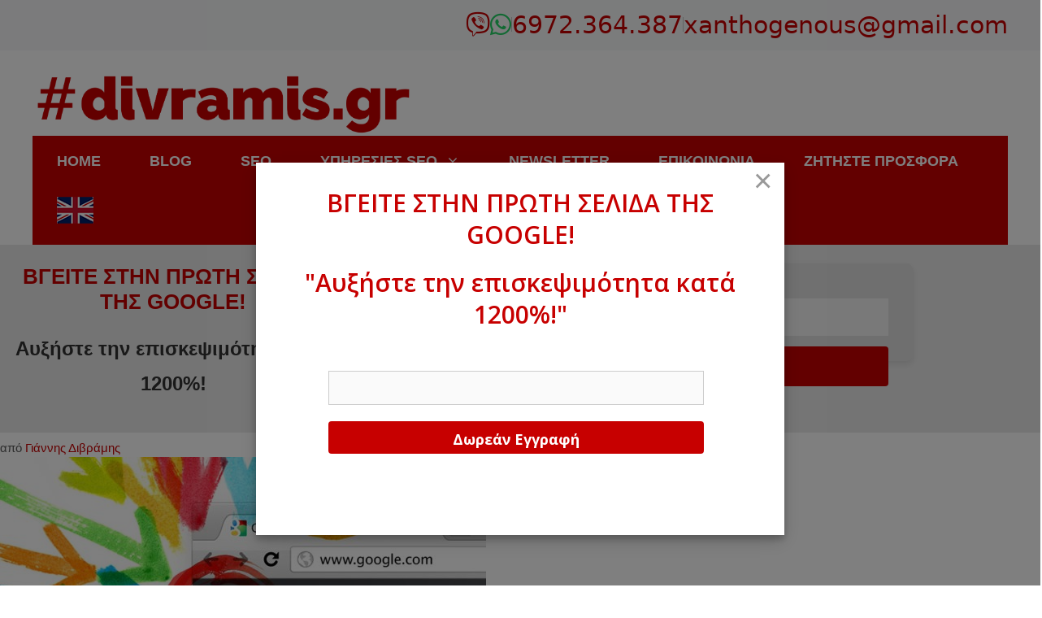

--- FILE ---
content_type: text/html; charset=UTF-8
request_url: https://divramis.gr/google-plus-7-mystika-epityxias-153/
body_size: 30849
content:
<!DOCTYPE html>
<html lang="el" prefix="og: https://ogp.me/ns#">
<head>
	<meta charset="UTF-8">
	
<!-- Google Tag Manager for WordPress by gtm4wp.com -->
<script data-cfasync="false" data-pagespeed-no-defer>
	var gtm4wp_datalayer_name = "dataLayer";
	var dataLayer = dataLayer || [];
</script>
<!-- End Google Tag Manager for WordPress by gtm4wp.com --><meta name="viewport" content="width=device-width, initial-scale=1">
<!-- Search Engine Optimization by Rank Math - https://rankmath.com/ -->
<title>Google Plus: 7 μυστικά επιτυχίας - Divramis SEO Agency</title>
<meta name="description" content="7 μυστικά επιτυχίας στο Google Plus, το ανερχόμενο social media της Google για να χτυπήσει τον μεγάλο πρωταθλητή Facebook!"/>
<meta name="robots" content="follow, index, max-snippet:-1, max-video-preview:-1, max-image-preview:large"/>
<link rel="canonical" href="https://divramis.gr/google-plus-7-mystika-epityxias-153/" />
<meta property="og:locale" content="el_GR" />
<meta property="og:type" content="article" />
<meta property="og:title" content="Google Plus: 7 μυστικά επιτυχίας - Divramis SEO Agency" />
<meta property="og:description" content="7 μυστικά επιτυχίας στο Google Plus, το ανερχόμενο social media της Google για να χτυπήσει τον μεγάλο πρωταθλητή Facebook!" />
<meta property="og:url" content="https://divramis.gr/google-plus-7-mystika-epityxias-153/" />
<meta property="og:site_name" content="Divramis SEO Agency" />
<meta property="article:publisher" content="https://www.facebook.com/kataskeviistoselidonwebdesign/" />
<meta property="article:author" content="ioannis.divramis" />
<meta property="article:tag" content="facebook" />
<meta property="article:tag" content="gmail" />
<meta property="article:tag" content="google" />
<meta property="article:tag" content="google analytics" />
<meta property="article:tag" content="google drive" />
<meta property="article:tag" content="Google Plus" />
<meta property="article:tag" content="SEO" />
<meta property="article:tag" content="social media" />
<meta property="article:tag" content="vkontakte" />
<meta property="article:tag" content="youtube" />
<meta property="article:tag" content="κοινωνική δικτύωση" />
<meta property="article:section" content="BLOG" />
<meta property="og:updated_time" content="2025-09-25T12:17:08+03:00" />
<meta property="og:image" content="https://divramis.gr/wp-content/uploads/2014/02/google-plus.jpg" />
<meta property="og:image:secure_url" content="https://divramis.gr/wp-content/uploads/2014/02/google-plus.jpg" />
<meta property="og:image:width" content="598" />
<meta property="og:image:height" content="397" />
<meta property="og:image:alt" content="google-plus" />
<meta property="og:image:type" content="image/jpeg" />
<meta property="article:published_time" content="2014-02-23T15:58:42+02:00" />
<meta property="article:modified_time" content="2025-09-25T12:17:08+03:00" />
<meta name="twitter:card" content="summary_large_image" />
<meta name="twitter:title" content="Google Plus: 7 μυστικά επιτυχίας - Divramis SEO Agency" />
<meta name="twitter:description" content="7 μυστικά επιτυχίας στο Google Plus, το ανερχόμενο social media της Google για να χτυπήσει τον μεγάλο πρωταθλητή Facebook!" />
<meta name="twitter:site" content="@johndivramis" />
<meta name="twitter:creator" content="@johndivramis" />
<meta name="twitter:image" content="https://divramis.gr/wp-content/uploads/2014/02/google-plus.jpg" />
<meta name="twitter:label1" content="Written by" />
<meta name="twitter:data1" content="Γιάννης Διβράμης" />
<meta name="twitter:label2" content="Time to read" />
<meta name="twitter:data2" content="4 minutes" />
<script type="application/ld+json" class="rank-math-schema">{"@context":"https://schema.org","@graph":[{"@type":"Organization","@id":"https://divramis.gr/#organization","name":"Divramis SEO Agency","url":"https://divramis.gr","sameAs":["https://www.facebook.com/kataskeviistoselidonwebdesign/","https://twitter.com/johndivramis"],"logo":{"@type":"ImageObject","@id":"https://divramis.gr/#logo","url":"https://divramis.gr/wp-content/uploads/2025/01/cropped-logo_divramis.png","contentUrl":"https://divramis.gr/wp-content/uploads/2025/01/cropped-logo_divramis.png","caption":"Divramis SEO Agency","inLanguage":"el","width":"500","height":"100"}},{"@type":"WebSite","@id":"https://divramis.gr/#website","url":"https://divramis.gr","name":"Divramis SEO Agency","alternateName":"SEO \u03a0\u03c1\u03bf\u03ce\u03b8\u03b7\u03c3\u03b7 \u039a\u03b1\u03c4\u03b1\u03c3\u03ba\u03b5\u03c5\u03ae \u0399\u03c3\u03c4\u03bf\u03c3\u03b5\u03bb\u03af\u03b4\u03c9\u03bd","publisher":{"@id":"https://divramis.gr/#organization"},"inLanguage":"el"},{"@type":"ImageObject","@id":"https://divramis.gr/wp-content/uploads/2014/02/google-plus.jpg","url":"https://divramis.gr/wp-content/uploads/2014/02/google-plus.jpg","width":"598","height":"397","caption":"google-plus","inLanguage":"el"},{"@type":"WebPage","@id":"https://divramis.gr/google-plus-7-mystika-epityxias-153/#webpage","url":"https://divramis.gr/google-plus-7-mystika-epityxias-153/","name":"Google Plus: 7 \u03bc\u03c5\u03c3\u03c4\u03b9\u03ba\u03ac \u03b5\u03c0\u03b9\u03c4\u03c5\u03c7\u03af\u03b1\u03c2 - Divramis SEO Agency","datePublished":"2014-02-23T15:58:42+02:00","dateModified":"2025-09-25T12:17:08+03:00","isPartOf":{"@id":"https://divramis.gr/#website"},"primaryImageOfPage":{"@id":"https://divramis.gr/wp-content/uploads/2014/02/google-plus.jpg"},"inLanguage":"el"},{"@type":"Person","@id":"https://divramis.gr/google-plus-7-mystika-epityxias-153/#author","name":"\u0393\u03b9\u03ac\u03bd\u03bd\u03b7\u03c2 \u0394\u03b9\u03b2\u03c1\u03ac\u03bc\u03b7\u03c2","image":{"@type":"ImageObject","@id":"https://secure.gravatar.com/avatar/ca0299de95193a1a91c0b7094312a526e6089b046207851ea75cc42627b8323c?s=96&amp;d=mm&amp;r=g","url":"https://secure.gravatar.com/avatar/ca0299de95193a1a91c0b7094312a526e6089b046207851ea75cc42627b8323c?s=96&amp;d=mm&amp;r=g","caption":"\u0393\u03b9\u03ac\u03bd\u03bd\u03b7\u03c2 \u0394\u03b9\u03b2\u03c1\u03ac\u03bc\u03b7\u03c2","inLanguage":"el"},"sameAs":["https://divramis.gr","ioannis.divramis","https://twitter.com/@johndivramis"],"worksFor":{"@id":"https://divramis.gr/#organization"}},{"@type":"Article","headline":"Google Plus: 7 \u03bc\u03c5\u03c3\u03c4\u03b9\u03ba\u03ac \u03b5\u03c0\u03b9\u03c4\u03c5\u03c7\u03af\u03b1\u03c2 - Divramis SEO Agency","keywords":"google plus","datePublished":"2014-02-23T15:58:42+02:00","dateModified":"2025-09-25T12:17:08+03:00","author":{"@id":"https://divramis.gr/google-plus-7-mystika-epityxias-153/#author","name":"\u0393\u03b9\u03ac\u03bd\u03bd\u03b7\u03c2 \u0394\u03b9\u03b2\u03c1\u03ac\u03bc\u03b7\u03c2"},"publisher":{"@id":"https://divramis.gr/#organization"},"description":"7 \u03bc\u03c5\u03c3\u03c4\u03b9\u03ba\u03ac \u03b5\u03c0\u03b9\u03c4\u03c5\u03c7\u03af\u03b1\u03c2 \u03c3\u03c4\u03bf Google Plus, \u03c4\u03bf \u03b1\u03bd\u03b5\u03c1\u03c7\u03cc\u03bc\u03b5\u03bd\u03bf social media \u03c4\u03b7\u03c2 Google \u03b3\u03b9\u03b1 \u03bd\u03b1 \u03c7\u03c4\u03c5\u03c0\u03ae\u03c3\u03b5\u03b9 \u03c4\u03bf\u03bd \u03bc\u03b5\u03b3\u03ac\u03bb\u03bf \u03c0\u03c1\u03c9\u03c4\u03b1\u03b8\u03bb\u03b7\u03c4\u03ae Facebook!","name":"Google Plus: 7 \u03bc\u03c5\u03c3\u03c4\u03b9\u03ba\u03ac \u03b5\u03c0\u03b9\u03c4\u03c5\u03c7\u03af\u03b1\u03c2 - Divramis SEO Agency","@id":"https://divramis.gr/google-plus-7-mystika-epityxias-153/#richSnippet","isPartOf":{"@id":"https://divramis.gr/google-plus-7-mystika-epityxias-153/#webpage"},"image":{"@id":"https://divramis.gr/wp-content/uploads/2014/02/google-plus.jpg"},"inLanguage":"el","mainEntityOfPage":{"@id":"https://divramis.gr/google-plus-7-mystika-epityxias-153/#webpage"}}]}</script>
<!-- /Rank Math WordPress SEO plugin -->

<link href='https://fonts.gstatic.com' crossorigin rel='preconnect' />
<link href='https://fonts.googleapis.com' crossorigin rel='preconnect' />
<link rel="alternate" type="application/rss+xml" title="Ροή RSS &raquo; Divramis SEO Agency" href="https://divramis.gr/feed/" />
<link rel="alternate" type="application/rss+xml" title="Ροή Σχολίων &raquo; Divramis SEO Agency" href="https://divramis.gr/comments/feed/" />
<link rel="alternate" type="application/rss+xml" title="Ροή Σχολίων Divramis SEO Agency &raquo; Google Plus: 7 μυστικά επιτυχίας" href="https://divramis.gr/google-plus-7-mystika-epityxias-153/feed/" />
<link rel="alternate" title="oEmbed (JSON)" type="application/json+oembed" href="https://divramis.gr/wp-json/oembed/1.0/embed?url=https%3A%2F%2Fdivramis.gr%2Fgoogle-plus-7-mystika-epityxias-153%2F" />
<link rel="alternate" title="oEmbed (XML)" type="text/xml+oembed" href="https://divramis.gr/wp-json/oembed/1.0/embed?url=https%3A%2F%2Fdivramis.gr%2Fgoogle-plus-7-mystika-epityxias-153%2F&#038;format=xml" />
<style id='wp-img-auto-sizes-contain-inline-css'>
img:is([sizes=auto i],[sizes^="auto," i]){contain-intrinsic-size:3000px 1500px}
/*# sourceURL=wp-img-auto-sizes-contain-inline-css */
</style>
<link rel='stylesheet' id='generate-fonts-css' href='//fonts.googleapis.com/css?family=Open+Sans:300,300italic,regular,italic,600,600italic,700,700italic,800,800italic' media='all' />
<style id='wp-emoji-styles-inline-css'>

	img.wp-smiley, img.emoji {
		display: inline !important;
		border: none !important;
		box-shadow: none !important;
		height: 1em !important;
		width: 1em !important;
		margin: 0 0.07em !important;
		vertical-align: -0.1em !important;
		background: none !important;
		padding: 0 !important;
	}
/*# sourceURL=wp-emoji-styles-inline-css */
</style>
<style id='wp-block-library-inline-css'>
:root{--wp-block-synced-color:#7a00df;--wp-block-synced-color--rgb:122,0,223;--wp-bound-block-color:var(--wp-block-synced-color);--wp-editor-canvas-background:#ddd;--wp-admin-theme-color:#007cba;--wp-admin-theme-color--rgb:0,124,186;--wp-admin-theme-color-darker-10:#006ba1;--wp-admin-theme-color-darker-10--rgb:0,107,160.5;--wp-admin-theme-color-darker-20:#005a87;--wp-admin-theme-color-darker-20--rgb:0,90,135;--wp-admin-border-width-focus:2px}@media (min-resolution:192dpi){:root{--wp-admin-border-width-focus:1.5px}}.wp-element-button{cursor:pointer}:root .has-very-light-gray-background-color{background-color:#eee}:root .has-very-dark-gray-background-color{background-color:#313131}:root .has-very-light-gray-color{color:#eee}:root .has-very-dark-gray-color{color:#313131}:root .has-vivid-green-cyan-to-vivid-cyan-blue-gradient-background{background:linear-gradient(135deg,#00d084,#0693e3)}:root .has-purple-crush-gradient-background{background:linear-gradient(135deg,#34e2e4,#4721fb 50%,#ab1dfe)}:root .has-hazy-dawn-gradient-background{background:linear-gradient(135deg,#faaca8,#dad0ec)}:root .has-subdued-olive-gradient-background{background:linear-gradient(135deg,#fafae1,#67a671)}:root .has-atomic-cream-gradient-background{background:linear-gradient(135deg,#fdd79a,#004a59)}:root .has-nightshade-gradient-background{background:linear-gradient(135deg,#330968,#31cdcf)}:root .has-midnight-gradient-background{background:linear-gradient(135deg,#020381,#2874fc)}:root{--wp--preset--font-size--normal:16px;--wp--preset--font-size--huge:42px}.has-regular-font-size{font-size:1em}.has-larger-font-size{font-size:2.625em}.has-normal-font-size{font-size:var(--wp--preset--font-size--normal)}.has-huge-font-size{font-size:var(--wp--preset--font-size--huge)}.has-text-align-center{text-align:center}.has-text-align-left{text-align:left}.has-text-align-right{text-align:right}.has-fit-text{white-space:nowrap!important}#end-resizable-editor-section{display:none}.aligncenter{clear:both}.items-justified-left{justify-content:flex-start}.items-justified-center{justify-content:center}.items-justified-right{justify-content:flex-end}.items-justified-space-between{justify-content:space-between}.screen-reader-text{border:0;clip-path:inset(50%);height:1px;margin:-1px;overflow:hidden;padding:0;position:absolute;width:1px;word-wrap:normal!important}.screen-reader-text:focus{background-color:#ddd;clip-path:none;color:#444;display:block;font-size:1em;height:auto;left:5px;line-height:normal;padding:15px 23px 14px;text-decoration:none;top:5px;width:auto;z-index:100000}html :where(.has-border-color){border-style:solid}html :where([style*=border-top-color]){border-top-style:solid}html :where([style*=border-right-color]){border-right-style:solid}html :where([style*=border-bottom-color]){border-bottom-style:solid}html :where([style*=border-left-color]){border-left-style:solid}html :where([style*=border-width]){border-style:solid}html :where([style*=border-top-width]){border-top-style:solid}html :where([style*=border-right-width]){border-right-style:solid}html :where([style*=border-bottom-width]){border-bottom-style:solid}html :where([style*=border-left-width]){border-left-style:solid}html :where(img[class*=wp-image-]){height:auto;max-width:100%}:where(figure){margin:0 0 1em}html :where(.is-position-sticky){--wp-admin--admin-bar--position-offset:var(--wp-admin--admin-bar--height,0px)}@media screen and (max-width:600px){html :where(.is-position-sticky){--wp-admin--admin-bar--position-offset:0px}}

/*# sourceURL=wp-block-library-inline-css */
</style><style id='wp-block-heading-inline-css'>
h1:where(.wp-block-heading).has-background,h2:where(.wp-block-heading).has-background,h3:where(.wp-block-heading).has-background,h4:where(.wp-block-heading).has-background,h5:where(.wp-block-heading).has-background,h6:where(.wp-block-heading).has-background{padding:1.25em 2.375em}h1.has-text-align-left[style*=writing-mode]:where([style*=vertical-lr]),h1.has-text-align-right[style*=writing-mode]:where([style*=vertical-rl]),h2.has-text-align-left[style*=writing-mode]:where([style*=vertical-lr]),h2.has-text-align-right[style*=writing-mode]:where([style*=vertical-rl]),h3.has-text-align-left[style*=writing-mode]:where([style*=vertical-lr]),h3.has-text-align-right[style*=writing-mode]:where([style*=vertical-rl]),h4.has-text-align-left[style*=writing-mode]:where([style*=vertical-lr]),h4.has-text-align-right[style*=writing-mode]:where([style*=vertical-rl]),h5.has-text-align-left[style*=writing-mode]:where([style*=vertical-lr]),h5.has-text-align-right[style*=writing-mode]:where([style*=vertical-rl]),h6.has-text-align-left[style*=writing-mode]:where([style*=vertical-lr]),h6.has-text-align-right[style*=writing-mode]:where([style*=vertical-rl]){rotate:180deg}
/*# sourceURL=https://divramis.gr/wp-includes/blocks/heading/style.min.css */
</style>
<style id='wp-block-image-inline-css'>
.wp-block-image>a,.wp-block-image>figure>a{display:inline-block}.wp-block-image img{box-sizing:border-box;height:auto;max-width:100%;vertical-align:bottom}@media not (prefers-reduced-motion){.wp-block-image img.hide{visibility:hidden}.wp-block-image img.show{animation:show-content-image .4s}}.wp-block-image[style*=border-radius] img,.wp-block-image[style*=border-radius]>a{border-radius:inherit}.wp-block-image.has-custom-border img{box-sizing:border-box}.wp-block-image.aligncenter{text-align:center}.wp-block-image.alignfull>a,.wp-block-image.alignwide>a{width:100%}.wp-block-image.alignfull img,.wp-block-image.alignwide img{height:auto;width:100%}.wp-block-image .aligncenter,.wp-block-image .alignleft,.wp-block-image .alignright,.wp-block-image.aligncenter,.wp-block-image.alignleft,.wp-block-image.alignright{display:table}.wp-block-image .aligncenter>figcaption,.wp-block-image .alignleft>figcaption,.wp-block-image .alignright>figcaption,.wp-block-image.aligncenter>figcaption,.wp-block-image.alignleft>figcaption,.wp-block-image.alignright>figcaption{caption-side:bottom;display:table-caption}.wp-block-image .alignleft{float:left;margin:.5em 1em .5em 0}.wp-block-image .alignright{float:right;margin:.5em 0 .5em 1em}.wp-block-image .aligncenter{margin-left:auto;margin-right:auto}.wp-block-image :where(figcaption){margin-bottom:1em;margin-top:.5em}.wp-block-image.is-style-circle-mask img{border-radius:9999px}@supports ((-webkit-mask-image:none) or (mask-image:none)) or (-webkit-mask-image:none){.wp-block-image.is-style-circle-mask img{border-radius:0;-webkit-mask-image:url('data:image/svg+xml;utf8,<svg viewBox="0 0 100 100" xmlns="http://www.w3.org/2000/svg"><circle cx="50" cy="50" r="50"/></svg>');mask-image:url('data:image/svg+xml;utf8,<svg viewBox="0 0 100 100" xmlns="http://www.w3.org/2000/svg"><circle cx="50" cy="50" r="50"/></svg>');mask-mode:alpha;-webkit-mask-position:center;mask-position:center;-webkit-mask-repeat:no-repeat;mask-repeat:no-repeat;-webkit-mask-size:contain;mask-size:contain}}:root :where(.wp-block-image.is-style-rounded img,.wp-block-image .is-style-rounded img){border-radius:9999px}.wp-block-image figure{margin:0}.wp-lightbox-container{display:flex;flex-direction:column;position:relative}.wp-lightbox-container img{cursor:zoom-in}.wp-lightbox-container img:hover+button{opacity:1}.wp-lightbox-container button{align-items:center;backdrop-filter:blur(16px) saturate(180%);background-color:#5a5a5a40;border:none;border-radius:4px;cursor:zoom-in;display:flex;height:20px;justify-content:center;opacity:0;padding:0;position:absolute;right:16px;text-align:center;top:16px;width:20px;z-index:100}@media not (prefers-reduced-motion){.wp-lightbox-container button{transition:opacity .2s ease}}.wp-lightbox-container button:focus-visible{outline:3px auto #5a5a5a40;outline:3px auto -webkit-focus-ring-color;outline-offset:3px}.wp-lightbox-container button:hover{cursor:pointer;opacity:1}.wp-lightbox-container button:focus{opacity:1}.wp-lightbox-container button:focus,.wp-lightbox-container button:hover,.wp-lightbox-container button:not(:hover):not(:active):not(.has-background){background-color:#5a5a5a40;border:none}.wp-lightbox-overlay{box-sizing:border-box;cursor:zoom-out;height:100vh;left:0;overflow:hidden;position:fixed;top:0;visibility:hidden;width:100%;z-index:100000}.wp-lightbox-overlay .close-button{align-items:center;cursor:pointer;display:flex;justify-content:center;min-height:40px;min-width:40px;padding:0;position:absolute;right:calc(env(safe-area-inset-right) + 16px);top:calc(env(safe-area-inset-top) + 16px);z-index:5000000}.wp-lightbox-overlay .close-button:focus,.wp-lightbox-overlay .close-button:hover,.wp-lightbox-overlay .close-button:not(:hover):not(:active):not(.has-background){background:none;border:none}.wp-lightbox-overlay .lightbox-image-container{height:var(--wp--lightbox-container-height);left:50%;overflow:hidden;position:absolute;top:50%;transform:translate(-50%,-50%);transform-origin:top left;width:var(--wp--lightbox-container-width);z-index:9999999999}.wp-lightbox-overlay .wp-block-image{align-items:center;box-sizing:border-box;display:flex;height:100%;justify-content:center;margin:0;position:relative;transform-origin:0 0;width:100%;z-index:3000000}.wp-lightbox-overlay .wp-block-image img{height:var(--wp--lightbox-image-height);min-height:var(--wp--lightbox-image-height);min-width:var(--wp--lightbox-image-width);width:var(--wp--lightbox-image-width)}.wp-lightbox-overlay .wp-block-image figcaption{display:none}.wp-lightbox-overlay button{background:none;border:none}.wp-lightbox-overlay .scrim{background-color:#fff;height:100%;opacity:.9;position:absolute;width:100%;z-index:2000000}.wp-lightbox-overlay.active{visibility:visible}@media not (prefers-reduced-motion){.wp-lightbox-overlay.active{animation:turn-on-visibility .25s both}.wp-lightbox-overlay.active img{animation:turn-on-visibility .35s both}.wp-lightbox-overlay.show-closing-animation:not(.active){animation:turn-off-visibility .35s both}.wp-lightbox-overlay.show-closing-animation:not(.active) img{animation:turn-off-visibility .25s both}.wp-lightbox-overlay.zoom.active{animation:none;opacity:1;visibility:visible}.wp-lightbox-overlay.zoom.active .lightbox-image-container{animation:lightbox-zoom-in .4s}.wp-lightbox-overlay.zoom.active .lightbox-image-container img{animation:none}.wp-lightbox-overlay.zoom.active .scrim{animation:turn-on-visibility .4s forwards}.wp-lightbox-overlay.zoom.show-closing-animation:not(.active){animation:none}.wp-lightbox-overlay.zoom.show-closing-animation:not(.active) .lightbox-image-container{animation:lightbox-zoom-out .4s}.wp-lightbox-overlay.zoom.show-closing-animation:not(.active) .lightbox-image-container img{animation:none}.wp-lightbox-overlay.zoom.show-closing-animation:not(.active) .scrim{animation:turn-off-visibility .4s forwards}}@keyframes show-content-image{0%{visibility:hidden}99%{visibility:hidden}to{visibility:visible}}@keyframes turn-on-visibility{0%{opacity:0}to{opacity:1}}@keyframes turn-off-visibility{0%{opacity:1;visibility:visible}99%{opacity:0;visibility:visible}to{opacity:0;visibility:hidden}}@keyframes lightbox-zoom-in{0%{transform:translate(calc((-100vw + var(--wp--lightbox-scrollbar-width))/2 + var(--wp--lightbox-initial-left-position)),calc(-50vh + var(--wp--lightbox-initial-top-position))) scale(var(--wp--lightbox-scale))}to{transform:translate(-50%,-50%) scale(1)}}@keyframes lightbox-zoom-out{0%{transform:translate(-50%,-50%) scale(1);visibility:visible}99%{visibility:visible}to{transform:translate(calc((-100vw + var(--wp--lightbox-scrollbar-width))/2 + var(--wp--lightbox-initial-left-position)),calc(-50vh + var(--wp--lightbox-initial-top-position))) scale(var(--wp--lightbox-scale));visibility:hidden}}
/*# sourceURL=https://divramis.gr/wp-includes/blocks/image/style.min.css */
</style>
<style id='wp-block-latest-posts-inline-css'>
.wp-block-latest-posts{box-sizing:border-box}.wp-block-latest-posts.alignleft{margin-right:2em}.wp-block-latest-posts.alignright{margin-left:2em}.wp-block-latest-posts.wp-block-latest-posts__list{list-style:none}.wp-block-latest-posts.wp-block-latest-posts__list li{clear:both;overflow-wrap:break-word}.wp-block-latest-posts.is-grid{display:flex;flex-wrap:wrap}.wp-block-latest-posts.is-grid li{margin:0 1.25em 1.25em 0;width:100%}@media (min-width:600px){.wp-block-latest-posts.columns-2 li{width:calc(50% - .625em)}.wp-block-latest-posts.columns-2 li:nth-child(2n){margin-right:0}.wp-block-latest-posts.columns-3 li{width:calc(33.33333% - .83333em)}.wp-block-latest-posts.columns-3 li:nth-child(3n){margin-right:0}.wp-block-latest-posts.columns-4 li{width:calc(25% - .9375em)}.wp-block-latest-posts.columns-4 li:nth-child(4n){margin-right:0}.wp-block-latest-posts.columns-5 li{width:calc(20% - 1em)}.wp-block-latest-posts.columns-5 li:nth-child(5n){margin-right:0}.wp-block-latest-posts.columns-6 li{width:calc(16.66667% - 1.04167em)}.wp-block-latest-posts.columns-6 li:nth-child(6n){margin-right:0}}:root :where(.wp-block-latest-posts.is-grid){padding:0}:root :where(.wp-block-latest-posts.wp-block-latest-posts__list){padding-left:0}.wp-block-latest-posts__post-author,.wp-block-latest-posts__post-date{display:block;font-size:.8125em}.wp-block-latest-posts__post-excerpt,.wp-block-latest-posts__post-full-content{margin-bottom:1em;margin-top:.5em}.wp-block-latest-posts__featured-image a{display:inline-block}.wp-block-latest-posts__featured-image img{height:auto;max-width:100%;width:auto}.wp-block-latest-posts__featured-image.alignleft{float:left;margin-right:1em}.wp-block-latest-posts__featured-image.alignright{float:right;margin-left:1em}.wp-block-latest-posts__featured-image.aligncenter{margin-bottom:1em;text-align:center}
/*# sourceURL=https://divramis.gr/wp-includes/blocks/latest-posts/style.min.css */
</style>
<style id='wp-block-search-inline-css'>
.wp-block-search__button{margin-left:10px;word-break:normal}.wp-block-search__button.has-icon{line-height:0}.wp-block-search__button svg{height:1.25em;min-height:24px;min-width:24px;width:1.25em;fill:currentColor;vertical-align:text-bottom}:where(.wp-block-search__button){border:1px solid #ccc;padding:6px 10px}.wp-block-search__inside-wrapper{display:flex;flex:auto;flex-wrap:nowrap;max-width:100%}.wp-block-search__label{width:100%}.wp-block-search.wp-block-search__button-only .wp-block-search__button{box-sizing:border-box;display:flex;flex-shrink:0;justify-content:center;margin-left:0;max-width:100%}.wp-block-search.wp-block-search__button-only .wp-block-search__inside-wrapper{min-width:0!important;transition-property:width}.wp-block-search.wp-block-search__button-only .wp-block-search__input{flex-basis:100%;transition-duration:.3s}.wp-block-search.wp-block-search__button-only.wp-block-search__searchfield-hidden,.wp-block-search.wp-block-search__button-only.wp-block-search__searchfield-hidden .wp-block-search__inside-wrapper{overflow:hidden}.wp-block-search.wp-block-search__button-only.wp-block-search__searchfield-hidden .wp-block-search__input{border-left-width:0!important;border-right-width:0!important;flex-basis:0;flex-grow:0;margin:0;min-width:0!important;padding-left:0!important;padding-right:0!important;width:0!important}:where(.wp-block-search__input){appearance:none;border:1px solid #949494;flex-grow:1;font-family:inherit;font-size:inherit;font-style:inherit;font-weight:inherit;letter-spacing:inherit;line-height:inherit;margin-left:0;margin-right:0;min-width:3rem;padding:8px;text-decoration:unset!important;text-transform:inherit}:where(.wp-block-search__button-inside .wp-block-search__inside-wrapper){background-color:#fff;border:1px solid #949494;box-sizing:border-box;padding:4px}:where(.wp-block-search__button-inside .wp-block-search__inside-wrapper) .wp-block-search__input{border:none;border-radius:0;padding:0 4px}:where(.wp-block-search__button-inside .wp-block-search__inside-wrapper) .wp-block-search__input:focus{outline:none}:where(.wp-block-search__button-inside .wp-block-search__inside-wrapper) :where(.wp-block-search__button){padding:4px 8px}.wp-block-search.aligncenter .wp-block-search__inside-wrapper{margin:auto}.wp-block[data-align=right] .wp-block-search.wp-block-search__button-only .wp-block-search__inside-wrapper{float:right}
/*# sourceURL=https://divramis.gr/wp-includes/blocks/search/style.min.css */
</style>
<style id='wp-block-paragraph-inline-css'>
.is-small-text{font-size:.875em}.is-regular-text{font-size:1em}.is-large-text{font-size:2.25em}.is-larger-text{font-size:3em}.has-drop-cap:not(:focus):first-letter{float:left;font-size:8.4em;font-style:normal;font-weight:100;line-height:.68;margin:.05em .1em 0 0;text-transform:uppercase}body.rtl .has-drop-cap:not(:focus):first-letter{float:none;margin-left:.1em}p.has-drop-cap.has-background{overflow:hidden}:root :where(p.has-background){padding:1.25em 2.375em}:where(p.has-text-color:not(.has-link-color)) a{color:inherit}p.has-text-align-left[style*="writing-mode:vertical-lr"],p.has-text-align-right[style*="writing-mode:vertical-rl"]{rotate:180deg}
/*# sourceURL=https://divramis.gr/wp-includes/blocks/paragraph/style.min.css */
</style>
<style id='global-styles-inline-css'>
:root{--wp--preset--aspect-ratio--square: 1;--wp--preset--aspect-ratio--4-3: 4/3;--wp--preset--aspect-ratio--3-4: 3/4;--wp--preset--aspect-ratio--3-2: 3/2;--wp--preset--aspect-ratio--2-3: 2/3;--wp--preset--aspect-ratio--16-9: 16/9;--wp--preset--aspect-ratio--9-16: 9/16;--wp--preset--color--black: #000000;--wp--preset--color--cyan-bluish-gray: #abb8c3;--wp--preset--color--white: #ffffff;--wp--preset--color--pale-pink: #f78da7;--wp--preset--color--vivid-red: #cf2e2e;--wp--preset--color--luminous-vivid-orange: #ff6900;--wp--preset--color--luminous-vivid-amber: #fcb900;--wp--preset--color--light-green-cyan: #7bdcb5;--wp--preset--color--vivid-green-cyan: #00d084;--wp--preset--color--pale-cyan-blue: #8ed1fc;--wp--preset--color--vivid-cyan-blue: #0693e3;--wp--preset--color--vivid-purple: #9b51e0;--wp--preset--color--contrast: var(--contrast);--wp--preset--color--contrast-2: var(--contrast-2);--wp--preset--color--contrast-3: var(--contrast-3);--wp--preset--color--base: var(--base);--wp--preset--color--base-2: var(--base-2);--wp--preset--color--base-3: var(--base-3);--wp--preset--color--accent: var(--accent);--wp--preset--gradient--vivid-cyan-blue-to-vivid-purple: linear-gradient(135deg,rgb(6,147,227) 0%,rgb(155,81,224) 100%);--wp--preset--gradient--light-green-cyan-to-vivid-green-cyan: linear-gradient(135deg,rgb(122,220,180) 0%,rgb(0,208,130) 100%);--wp--preset--gradient--luminous-vivid-amber-to-luminous-vivid-orange: linear-gradient(135deg,rgb(252,185,0) 0%,rgb(255,105,0) 100%);--wp--preset--gradient--luminous-vivid-orange-to-vivid-red: linear-gradient(135deg,rgb(255,105,0) 0%,rgb(207,46,46) 100%);--wp--preset--gradient--very-light-gray-to-cyan-bluish-gray: linear-gradient(135deg,rgb(238,238,238) 0%,rgb(169,184,195) 100%);--wp--preset--gradient--cool-to-warm-spectrum: linear-gradient(135deg,rgb(74,234,220) 0%,rgb(151,120,209) 20%,rgb(207,42,186) 40%,rgb(238,44,130) 60%,rgb(251,105,98) 80%,rgb(254,248,76) 100%);--wp--preset--gradient--blush-light-purple: linear-gradient(135deg,rgb(255,206,236) 0%,rgb(152,150,240) 100%);--wp--preset--gradient--blush-bordeaux: linear-gradient(135deg,rgb(254,205,165) 0%,rgb(254,45,45) 50%,rgb(107,0,62) 100%);--wp--preset--gradient--luminous-dusk: linear-gradient(135deg,rgb(255,203,112) 0%,rgb(199,81,192) 50%,rgb(65,88,208) 100%);--wp--preset--gradient--pale-ocean: linear-gradient(135deg,rgb(255,245,203) 0%,rgb(182,227,212) 50%,rgb(51,167,181) 100%);--wp--preset--gradient--electric-grass: linear-gradient(135deg,rgb(202,248,128) 0%,rgb(113,206,126) 100%);--wp--preset--gradient--midnight: linear-gradient(135deg,rgb(2,3,129) 0%,rgb(40,116,252) 100%);--wp--preset--font-size--small: 13px;--wp--preset--font-size--medium: 20px;--wp--preset--font-size--large: 36px;--wp--preset--font-size--x-large: 42px;--wp--preset--spacing--20: 0.44rem;--wp--preset--spacing--30: 0.67rem;--wp--preset--spacing--40: 1rem;--wp--preset--spacing--50: 1.5rem;--wp--preset--spacing--60: 2.25rem;--wp--preset--spacing--70: 3.38rem;--wp--preset--spacing--80: 5.06rem;--wp--preset--shadow--natural: 6px 6px 9px rgba(0, 0, 0, 0.2);--wp--preset--shadow--deep: 12px 12px 50px rgba(0, 0, 0, 0.4);--wp--preset--shadow--sharp: 6px 6px 0px rgba(0, 0, 0, 0.2);--wp--preset--shadow--outlined: 6px 6px 0px -3px rgb(255, 255, 255), 6px 6px rgb(0, 0, 0);--wp--preset--shadow--crisp: 6px 6px 0px rgb(0, 0, 0);}:where(.is-layout-flex){gap: 0.5em;}:where(.is-layout-grid){gap: 0.5em;}body .is-layout-flex{display: flex;}.is-layout-flex{flex-wrap: wrap;align-items: center;}.is-layout-flex > :is(*, div){margin: 0;}body .is-layout-grid{display: grid;}.is-layout-grid > :is(*, div){margin: 0;}:where(.wp-block-columns.is-layout-flex){gap: 2em;}:where(.wp-block-columns.is-layout-grid){gap: 2em;}:where(.wp-block-post-template.is-layout-flex){gap: 1.25em;}:where(.wp-block-post-template.is-layout-grid){gap: 1.25em;}.has-black-color{color: var(--wp--preset--color--black) !important;}.has-cyan-bluish-gray-color{color: var(--wp--preset--color--cyan-bluish-gray) !important;}.has-white-color{color: var(--wp--preset--color--white) !important;}.has-pale-pink-color{color: var(--wp--preset--color--pale-pink) !important;}.has-vivid-red-color{color: var(--wp--preset--color--vivid-red) !important;}.has-luminous-vivid-orange-color{color: var(--wp--preset--color--luminous-vivid-orange) !important;}.has-luminous-vivid-amber-color{color: var(--wp--preset--color--luminous-vivid-amber) !important;}.has-light-green-cyan-color{color: var(--wp--preset--color--light-green-cyan) !important;}.has-vivid-green-cyan-color{color: var(--wp--preset--color--vivid-green-cyan) !important;}.has-pale-cyan-blue-color{color: var(--wp--preset--color--pale-cyan-blue) !important;}.has-vivid-cyan-blue-color{color: var(--wp--preset--color--vivid-cyan-blue) !important;}.has-vivid-purple-color{color: var(--wp--preset--color--vivid-purple) !important;}.has-black-background-color{background-color: var(--wp--preset--color--black) !important;}.has-cyan-bluish-gray-background-color{background-color: var(--wp--preset--color--cyan-bluish-gray) !important;}.has-white-background-color{background-color: var(--wp--preset--color--white) !important;}.has-pale-pink-background-color{background-color: var(--wp--preset--color--pale-pink) !important;}.has-vivid-red-background-color{background-color: var(--wp--preset--color--vivid-red) !important;}.has-luminous-vivid-orange-background-color{background-color: var(--wp--preset--color--luminous-vivid-orange) !important;}.has-luminous-vivid-amber-background-color{background-color: var(--wp--preset--color--luminous-vivid-amber) !important;}.has-light-green-cyan-background-color{background-color: var(--wp--preset--color--light-green-cyan) !important;}.has-vivid-green-cyan-background-color{background-color: var(--wp--preset--color--vivid-green-cyan) !important;}.has-pale-cyan-blue-background-color{background-color: var(--wp--preset--color--pale-cyan-blue) !important;}.has-vivid-cyan-blue-background-color{background-color: var(--wp--preset--color--vivid-cyan-blue) !important;}.has-vivid-purple-background-color{background-color: var(--wp--preset--color--vivid-purple) !important;}.has-black-border-color{border-color: var(--wp--preset--color--black) !important;}.has-cyan-bluish-gray-border-color{border-color: var(--wp--preset--color--cyan-bluish-gray) !important;}.has-white-border-color{border-color: var(--wp--preset--color--white) !important;}.has-pale-pink-border-color{border-color: var(--wp--preset--color--pale-pink) !important;}.has-vivid-red-border-color{border-color: var(--wp--preset--color--vivid-red) !important;}.has-luminous-vivid-orange-border-color{border-color: var(--wp--preset--color--luminous-vivid-orange) !important;}.has-luminous-vivid-amber-border-color{border-color: var(--wp--preset--color--luminous-vivid-amber) !important;}.has-light-green-cyan-border-color{border-color: var(--wp--preset--color--light-green-cyan) !important;}.has-vivid-green-cyan-border-color{border-color: var(--wp--preset--color--vivid-green-cyan) !important;}.has-pale-cyan-blue-border-color{border-color: var(--wp--preset--color--pale-cyan-blue) !important;}.has-vivid-cyan-blue-border-color{border-color: var(--wp--preset--color--vivid-cyan-blue) !important;}.has-vivid-purple-border-color{border-color: var(--wp--preset--color--vivid-purple) !important;}.has-vivid-cyan-blue-to-vivid-purple-gradient-background{background: var(--wp--preset--gradient--vivid-cyan-blue-to-vivid-purple) !important;}.has-light-green-cyan-to-vivid-green-cyan-gradient-background{background: var(--wp--preset--gradient--light-green-cyan-to-vivid-green-cyan) !important;}.has-luminous-vivid-amber-to-luminous-vivid-orange-gradient-background{background: var(--wp--preset--gradient--luminous-vivid-amber-to-luminous-vivid-orange) !important;}.has-luminous-vivid-orange-to-vivid-red-gradient-background{background: var(--wp--preset--gradient--luminous-vivid-orange-to-vivid-red) !important;}.has-very-light-gray-to-cyan-bluish-gray-gradient-background{background: var(--wp--preset--gradient--very-light-gray-to-cyan-bluish-gray) !important;}.has-cool-to-warm-spectrum-gradient-background{background: var(--wp--preset--gradient--cool-to-warm-spectrum) !important;}.has-blush-light-purple-gradient-background{background: var(--wp--preset--gradient--blush-light-purple) !important;}.has-blush-bordeaux-gradient-background{background: var(--wp--preset--gradient--blush-bordeaux) !important;}.has-luminous-dusk-gradient-background{background: var(--wp--preset--gradient--luminous-dusk) !important;}.has-pale-ocean-gradient-background{background: var(--wp--preset--gradient--pale-ocean) !important;}.has-electric-grass-gradient-background{background: var(--wp--preset--gradient--electric-grass) !important;}.has-midnight-gradient-background{background: var(--wp--preset--gradient--midnight) !important;}.has-small-font-size{font-size: var(--wp--preset--font-size--small) !important;}.has-medium-font-size{font-size: var(--wp--preset--font-size--medium) !important;}.has-large-font-size{font-size: var(--wp--preset--font-size--large) !important;}.has-x-large-font-size{font-size: var(--wp--preset--font-size--x-large) !important;}
/*# sourceURL=global-styles-inline-css */
</style>
<style id='core-block-supports-inline-css'>
.wp-elements-37063423d88253a48bfd31b5390c2ffa a:where(:not(.wp-element-button)){color:var(--wp--preset--color--base-3);}
/*# sourceURL=core-block-supports-inline-css */
</style>

<style id='classic-theme-styles-inline-css'>
/*! This file is auto-generated */
.wp-block-button__link{color:#fff;background-color:#32373c;border-radius:9999px;box-shadow:none;text-decoration:none;padding:calc(.667em + 2px) calc(1.333em + 2px);font-size:1.125em}.wp-block-file__button{background:#32373c;color:#fff;text-decoration:none}
/*# sourceURL=/wp-includes/css/classic-themes.min.css */
</style>
<link rel='stylesheet' id='titan-adminbar-styles-css' href='https://divramis.gr/wp-content/plugins/anti-spam/assets/css/admin-bar.css?ver=7.4.0' media='all' />
<link rel='stylesheet' id='contact-form-7-css' href='https://divramis.gr/wp-content/plugins/contact-form-7/includes/css/styles.css?ver=6.1.4' media='all' />
<link rel='stylesheet' id='exit-popup-css-css' href='https://divramis.gr/wp-content/plugins/exit-popup/css/exit-popup.css?ver=6.9' media='all' />
<link rel='stylesheet' id='wp-show-posts-css' href='https://divramis.gr/wp-content/plugins/wp-show-posts/css/wp-show-posts-min.css?ver=1.1.6' media='all' />
<link rel='stylesheet' id='wpcf7-redirect-script-frontend-css' href='https://divramis.gr/wp-content/plugins/wpcf7-redirect/build/assets/frontend-script.css?ver=2c532d7e2be36f6af233' media='all' />
<link rel='stylesheet' id='generate-style-css' href='https://divramis.gr/wp-content/themes/generatepress/assets/css/all.min.css?ver=3.6.1' media='all' />
<style id='generate-style-inline-css'>
body{background-color:#ffffff;color:#333333;}a{color:#c70000;}a:hover, a:focus, a:active{color:#b00404;}body .grid-container{max-width:1400px;}.wp-block-group__inner-container{max-width:1400px;margin-left:auto;margin-right:auto;}.site-header .header-image{width:470px;}.generate-back-to-top{font-size:20px;border-radius:3px;position:fixed;bottom:30px;right:30px;line-height:40px;width:40px;text-align:center;z-index:10;transition:opacity 300ms ease-in-out;opacity:0.1;transform:translateY(1000px);}.generate-back-to-top__show{opacity:1;transform:translateY(0);}:root{--contrast:#222222;--contrast-2:#575760;--contrast-3:#b2b2be;--base:#f0f0f0;--base-2:#f7f8f9;--base-3:#ffffff;--accent:#1e73be;}:root .has-contrast-color{color:var(--contrast);}:root .has-contrast-background-color{background-color:var(--contrast);}:root .has-contrast-2-color{color:var(--contrast-2);}:root .has-contrast-2-background-color{background-color:var(--contrast-2);}:root .has-contrast-3-color{color:var(--contrast-3);}:root .has-contrast-3-background-color{background-color:var(--contrast-3);}:root .has-base-color{color:var(--base);}:root .has-base-background-color{background-color:var(--base);}:root .has-base-2-color{color:var(--base-2);}:root .has-base-2-background-color{background-color:var(--base-2);}:root .has-base-3-color{color:var(--base-3);}:root .has-base-3-background-color{background-color:var(--base-3);}:root .has-accent-color{color:var(--accent);}:root .has-accent-background-color{background-color:var(--accent);}body, button, input, select, textarea{font-family:Helvetica;font-size:18px;}body{line-height:1.8;}.entry-content > [class*="wp-block-"]:not(:last-child):not(.wp-block-heading){margin-bottom:1.5em;}.top-bar{font-weight:900;font-size:25px;}.main-title{font-size:46px;}.main-navigation a, .menu-toggle{font-weight:600;font-size:18px;}.main-navigation .main-nav ul ul li a{font-size:15px;}.sidebar .widget, .footer-widgets .widget{font-size:17px;}button:not(.menu-toggle),html input[type="button"],input[type="reset"],input[type="submit"],.button,.wp-block-button .wp-block-button__link{font-family:"Open Sans", sans-serif;font-size:18px;}h1{font-size:32px;line-height:1.5em;}h2{font-weight:600;font-size:30px;line-height:1.3em;}h3{font-size:26px;}h4{font-size:22px;}h5{font-weight:600;font-size:21px;line-height:1.2em;}@media (max-width:768px){.main-title{font-size:20px;}h1{font-size:31px;}h2{font-size:30px;}h3{font-size:24px;}h4{font-size:22px;}h5{font-size:19px;}}.top-bar{background-color:#f7f8f9;color:#c70000;}.top-bar a{color:#c70000;}.top-bar a:hover{color:#303030;}.site-header{background-color:#ffffff;color:#333333;}.site-header a{color:#c70000;}.site-header a:hover{color:#b00404;}.main-title a,.main-title a:hover{color:#222222;}.site-description{color:#757575;}.main-navigation,.main-navigation ul ul{background-color:#c70000;}.main-navigation .main-nav ul li a, .main-navigation .menu-toggle, .main-navigation .menu-bar-items{color:#ffffff;}.main-navigation .main-nav ul li:not([class*="current-menu-"]):hover > a, .main-navigation .main-nav ul li:not([class*="current-menu-"]):focus > a, .main-navigation .main-nav ul li.sfHover:not([class*="current-menu-"]) > a, .main-navigation .menu-bar-item:hover > a, .main-navigation .menu-bar-item.sfHover > a{color:#ffffff;background-color:#c70000;}button.menu-toggle:hover,button.menu-toggle:focus,.main-navigation .mobile-bar-items a,.main-navigation .mobile-bar-items a:hover,.main-navigation .mobile-bar-items a:focus{color:#ffffff;}.main-navigation .main-nav ul li[class*="current-menu-"] > a{color:#000000;background-color:#c70000;}.navigation-search input[type="search"],.navigation-search input[type="search"]:active, .navigation-search input[type="search"]:focus, .main-navigation .main-nav ul li.search-item.active > a, .main-navigation .menu-bar-items .search-item.active > a{color:#ffffff;background-color:#c70000;}.main-navigation ul ul{background-color:#c70000;}.main-navigation .main-nav ul ul li a{color:#ffffff;}.main-navigation .main-nav ul ul li:not([class*="current-menu-"]):hover > a,.main-navigation .main-nav ul ul li:not([class*="current-menu-"]):focus > a, .main-navigation .main-nav ul ul li.sfHover:not([class*="current-menu-"]) > a{color:#000000;background-color:#c70000;}.main-navigation .main-nav ul ul li[class*="current-menu-"] > a{color:#c70000;background-color:#ffffff;}.separate-containers .inside-article, .separate-containers .comments-area, .separate-containers .page-header, .one-container .container, .separate-containers .paging-navigation, .inside-page-header{color:#333333;background-color:#ffffff;}.inside-article a,.paging-navigation a,.comments-area a,.page-header a{color:#c70000;}.inside-article a:hover,.paging-navigation a:hover,.comments-area a:hover,.page-header a:hover{color:#b00404;}.entry-header h1,.page-header h1{color:#1a1a1a;}.entry-title a{color:#222222;}.entry-title a:hover{color:#55555e;}.entry-meta{color:#595959;}h1{color:#1a1a1a;}h2{color:#1a1a1a;}h3{color:#1a1a1a;}h4{color:#1a1a1a;}h5{color:#1a1a1a;}.sidebar .widget{background-color:#ffffff;}.footer-widgets{color:#999999;background-color:#222222;}.footer-widgets a{color:#cccccc;}.footer-widgets a:hover{color:#b00404;}.footer-widgets .widget-title{color:#f7f8f9;}.site-info{color:#ffffff;background-color:#303030;}.site-info a{color:#ffffff;}.site-info a:hover{color:#d3d3d3;}.footer-bar .widget_nav_menu .current-menu-item a{color:#d3d3d3;}input[type="text"],input[type="email"],input[type="url"],input[type="password"],input[type="search"],input[type="tel"],input[type="number"],textarea,select{color:#666666;background-color:#fafafa;border-color:#cccccc;}input[type="text"]:focus,input[type="email"]:focus,input[type="url"]:focus,input[type="password"]:focus,input[type="search"]:focus,input[type="tel"]:focus,input[type="number"]:focus,textarea:focus,select:focus{color:#666666;background-color:#ffffff;border-color:#bfbfbf;}button,html input[type="button"],input[type="reset"],input[type="submit"],a.button,a.wp-block-button__link:not(.has-background){color:#ffffff;background-color:#c70000;}button:hover,html input[type="button"]:hover,input[type="reset"]:hover,input[type="submit"]:hover,a.button:hover,button:focus,html input[type="button"]:focus,input[type="reset"]:focus,input[type="submit"]:focus,a.button:focus,a.wp-block-button__link:not(.has-background):active,a.wp-block-button__link:not(.has-background):focus,a.wp-block-button__link:not(.has-background):hover{color:#ffffff;background-color:#b00404;}a.generate-back-to-top{background-color:rgba( 0,0,0,0.4 );color:#ffffff;}a.generate-back-to-top:hover,a.generate-back-to-top:focus{background-color:rgba( 0,0,0,0.6 );color:#ffffff;}:root{--gp-search-modal-bg-color:var(--base-3);--gp-search-modal-text-color:var(--contrast);--gp-search-modal-overlay-bg-color:rgba(0,0,0,0.2);}@media (max-width: 768px){.main-navigation .menu-bar-item:hover > a, .main-navigation .menu-bar-item.sfHover > a{background:none;color:#ffffff;}}.inside-top-bar{padding:10px 40px 7px 40px;}.inside-header{padding:11px 40px 0px 40px;}.separate-containers .inside-article, .separate-containers .comments-area, .separate-containers .page-header, .separate-containers .paging-navigation, .one-container .site-content, .inside-page-header{padding:0px;}.site-main .wp-block-group__inner-container{padding:0px;}.entry-content .alignwide, body:not(.no-sidebar) .entry-content .alignfull{margin-left:-0px;width:calc(100% + 0px);max-width:calc(100% + 0px);}.container.grid-container{max-width:1400px;}.one-container.right-sidebar .site-main,.one-container.both-right .site-main{margin-right:0px;}.one-container.left-sidebar .site-main,.one-container.both-left .site-main{margin-left:0px;}.one-container.both-sidebars .site-main{margin:0px;}.separate-containers .widget, .separate-containers .site-main > *, .separate-containers .page-header, .widget-area .main-navigation{margin-bottom:10px;}.separate-containers .site-main{margin:10px;}.both-right.separate-containers .inside-left-sidebar{margin-right:5px;}.both-right.separate-containers .inside-right-sidebar{margin-left:5px;}.both-left.separate-containers .inside-left-sidebar{margin-right:5px;}.both-left.separate-containers .inside-right-sidebar{margin-left:5px;}.separate-containers .page-header-image, .separate-containers .page-header-contained, .separate-containers .page-header-image-single, .separate-containers .page-header-content-single{margin-top:10px;}.separate-containers .inside-right-sidebar, .separate-containers .inside-left-sidebar{margin-top:10px;margin-bottom:10px;}.main-navigation .main-nav ul li a,.menu-toggle,.main-navigation .mobile-bar-items a{padding-left:30px;padding-right:30px;line-height:63px;}.main-navigation .main-nav ul ul li a{padding:10px 30px 10px 30px;}.navigation-search input[type="search"]{height:63px;}.rtl .menu-item-has-children .dropdown-menu-toggle{padding-left:30px;}.menu-item-has-children .dropdown-menu-toggle{padding-right:30px;}.rtl .main-navigation .main-nav ul li.menu-item-has-children > a{padding-right:30px;}@media (max-width:768px){.separate-containers .inside-article, .separate-containers .comments-area, .separate-containers .page-header, .separate-containers .paging-navigation, .one-container .site-content, .inside-page-header{padding:30px;}.site-main .wp-block-group__inner-container{padding:30px;}.inside-top-bar{padding-right:30px;padding-left:30px;}.inside-header{padding-right:30px;padding-left:30px;}.widget-area .widget{padding-top:30px;padding-right:30px;padding-bottom:30px;padding-left:30px;}.footer-widgets{padding-top:30px;padding-right:30px;padding-bottom:30px;padding-left:30px;}.site-info{padding-right:30px;padding-left:30px;}.entry-content .alignwide, body:not(.no-sidebar) .entry-content .alignfull{margin-left:-30px;width:calc(100% + 60px);max-width:calc(100% + 60px);}}.one-container .sidebar .widget{padding:0px;}/* End cached CSS */@media (max-width: 768px){.main-navigation .menu-toggle,.main-navigation .mobile-bar-items,.sidebar-nav-mobile:not(#sticky-placeholder){display:block;}.main-navigation ul,.gen-sidebar-nav{display:none;}[class*="nav-float-"] .site-header .inside-header > *{float:none;clear:both;}}
.dynamic-author-image-rounded{border-radius:100%;}.dynamic-featured-image, .dynamic-author-image{vertical-align:middle;}.one-container.blog .dynamic-content-template:not(:last-child), .one-container.archive .dynamic-content-template:not(:last-child){padding-bottom:0px;}.dynamic-entry-excerpt > p:last-child{margin-bottom:0px;}
h1.entry-title{line-height:0em;}h2.entry-title{font-weight:600;font-size:20px;line-height:1.3em;}.navigation-branding .main-title{font-weight:bold;text-transform:none;font-size:46px;}@media (max-width: 768px){.navigation-branding .main-title{font-size:20px;}}
.page-hero{padding-top:4px;padding-bottom:4px;text-align:center;box-sizing:border-box;}.inside-page-hero > *:last-child{margin-bottom:0px;}.page-hero time.updated{display:none;}
.post-image:not(:first-child), .page-content:not(:first-child), .entry-content:not(:first-child), .entry-summary:not(:first-child), footer.entry-meta{margin-top:0em;}.post-image-above-header .inside-article div.featured-image, .post-image-above-header .inside-article div.post-image{margin-bottom:0em;}
/*# sourceURL=generate-style-inline-css */
</style>
<link rel='stylesheet' id='newsletter-css' href='https://divramis.gr/wp-content/plugins/newsletter/style.css?ver=8.9.8' media='all' />
<link rel='stylesheet' id='newsletter-leads-css' href='https://divramis.gr/wp-content/plugins/newsletter-leads/css/leads.css?ver=1.5.1' media='all' />
<style id='newsletter-leads-inline-css'>
            #tnp-modal-content {
            height:autopx;
            width:650px;
            background-color: #ffffff !important;
            background-image: none;
            background-repeat: no-repeat;
            background-size: cover;
            color: #ffffff;
            }

            #tnp-modal-body {
            color: #ffffff;
            }

            #tnp-modal-body .tnp-privacy-field {
            color: #ffffff;
            }

            #tnp-modal-body .tnp-privacy-field label a {
            color: #ffffff;
            }

            #tnp-modal-content input.tnp-submit {
            background-color: #c70000;
            border: none;
            background-image: none;
            color: #fff;
            cursor: pointer;
            }

            #tnp-modal-content input.tnp-submit:hover {
            filter: brightness(110%);
            }

            .tnp-modal {
            text-align: center;
            padding: 30px;
            }

            
/*# sourceURL=newsletter-leads-inline-css */
</style>
<link rel='stylesheet' id='generate-blog-images-css' href='https://divramis.gr/wp-content/plugins/gp-premium/blog/functions/css/featured-images.min.css?ver=2.0.3' media='all' />
<link rel='stylesheet' id='bsf-Defaults-css' href='https://divramis.gr/wp-content/uploads/smile_fonts/Defaults/Defaults.css?ver=3.20.3' media='all' />
<link rel='stylesheet' id='generate-navigation-branding-css' href='https://divramis.gr/wp-content/plugins/gp-premium/menu-plus/functions/css/navigation-branding.min.css?ver=2.0.3' media='all' />
<style id='generate-navigation-branding-inline-css'>
@media (max-width: 768px){.site-header, #site-navigation, #sticky-navigation{display:none !important;opacity:0.0;}#mobile-header{display:block !important;width:100% !important;}#mobile-header .main-nav > ul{display:none;}#mobile-header.toggled .main-nav > ul, #mobile-header .menu-toggle, #mobile-header .mobile-bar-items{display:block;}#mobile-header .main-nav{-ms-flex:0 0 100%;flex:0 0 100%;-webkit-box-ordinal-group:5;-ms-flex-order:4;order:4;}}.navigation-branding img, .site-logo.mobile-header-logo img{height:63px;width:auto;}.navigation-branding .main-title{line-height:63px;}@media (max-width: 1410px){#site-navigation .navigation-branding, #sticky-navigation .navigation-branding{margin-left:10px;}}@media (max-width: 768px){.main-navigation:not(.slideout-navigation) .main-nav{-ms-flex:0 0 100%;flex:0 0 100%;}.main-navigation:not(.slideout-navigation) .inside-navigation{-ms-flex-wrap:wrap;flex-wrap:wrap;display:-webkit-box;display:-ms-flexbox;display:flex;}.nav-aligned-center .navigation-branding, .nav-aligned-left .navigation-branding{margin-right:auto;}.nav-aligned-center  .main-navigation.has-branding:not(.slideout-navigation) .inside-navigation .main-nav,.nav-aligned-center  .main-navigation.has-sticky-branding.navigation-stick .inside-navigation .main-nav,.nav-aligned-left  .main-navigation.has-branding:not(.slideout-navigation) .inside-navigation .main-nav,.nav-aligned-left  .main-navigation.has-sticky-branding.navigation-stick .inside-navigation .main-nav{margin-right:0px;}}
/*# sourceURL=generate-navigation-branding-inline-css */
</style>
<link rel='stylesheet' id='call-now-button-modern-style-css' href='https://divramis.gr/wp-content/plugins/call-now-button/resources/style/modern.css?ver=1.5.5' media='all' />
<script src="https://divramis.gr/wp-includes/js/jquery/jquery.min.js?ver=3.7.1" id="jquery-core-js"></script>
<script src="https://divramis.gr/wp-includes/js/jquery/jquery-migrate.min.js?ver=3.4.1" id="jquery-migrate-js"></script>
<script src="https://divramis.gr/wp-content/plugins/exit-popup/js/js-cookie.js?ver=1768839879" id="js-cookie-js-js"></script>
<script src="https://divramis.gr/wp-content/plugins/exit-popup/js/exit-popup.js?ver=1768839879" id="exit-popup-js-js"></script>
<script></script><link rel="https://api.w.org/" href="https://divramis.gr/wp-json/" /><link rel="alternate" title="JSON" type="application/json" href="https://divramis.gr/wp-json/wp/v2/posts/4033" /><link rel="EditURI" type="application/rsd+xml" title="RSD" href="https://divramis.gr/xmlrpc.php?rsd" />
<meta name="generator" content="WordPress 6.9" />
<link rel='shortlink' href='https://divramis.gr/?p=4033' />
<meta name="facebook-domain-verification" content="thzy8fwrv3tcjcgish7o4kewoufbfs" />
<!-- Global site tag (gtag.js) - Google Analytics -->

<script>
  window.dataLayer = window.dataLayer || [];
  function gtag(){dataLayer.push(arguments);}
  gtag('js', new Date());

  gtag('config', 'UA-42871013-1');
</script>
<div class="AW-Form-1472059586"></div>
<script type="text/javascript">(function(d, s, id) {
    var js, fjs = d.getElementsByTagName(s)[0];
    if (d.getElementById(id)) return;
    js = d.createElement(s); js.id = id;
    js.src = "//forms.aweber.com/form/86/1472059586.js";
    fjs.parentNode.insertBefore(js, fjs);
    }(document, "script", "aweber-wjs-n4orzob83"));
</script>
<!-- Google Tag Manager -->
<script>(function(w,d,s,l,i){w[l]=w[l]||[];w[l].push({'gtm.start':
new Date().getTime(),event:'gtm.js'});var f=d.getElementsByTagName(s)[0],
j=d.createElement(s),dl=l!='dataLayer'?'&l='+l:'';j.async=true;j.src=
'https://www.googletagmanager.com/gtm.js?id='+i+dl;f.parentNode.insertBefore(j,f);
})(window,document,'script','dataLayer','GTM-MPWN2SQ9');</script>
<!-- End Google Tag Manager -->

<script>

  window.dataLayer = window.dataLayer || [];

  function gtag(){dataLayer.push(arguments);}

  gtag('js', new Date());

 

  gtag('config', 'AW-707758365');

</script>
<!-- Start VWO Async SmartCode -->
<script type='text/javascript'>
window._vwo_code = window._vwo_code || (function(){
var account_id=584647,
settings_tolerance=2000,
library_tolerance=2500,
use_existing_jquery=false,
is_spa=1,
hide_element='body',

/* DO NOT EDIT BELOW THIS LINE */
f=false,d=document,code={use_existing_jquery:function(){return use_existing_jquery;},library_tolerance:function(){return library_tolerance;},finish:function(){if(!f){f=true;var a=d.getElementById('_vis_opt_path_hides');if(a)a.parentNode.removeChild(a);}},finished:function(){return f;},load:function(a){var b=d.createElement('script');b.src=a;b.type='text/javascript';b.innerText;b.onerror=function(){_vwo_code.finish();};d.getElementsByTagName('head')[0].appendChild(b);},init:function(){
window.settings_timer=setTimeout(function () {_vwo_code.finish() },settings_tolerance);var a=d.createElement('style'),b=hide_element?hide_element+'{opacity:0 !important;filter:alpha(opacity=0) !important;background:none !important;}':'',h=d.getElementsByTagName('head')[0];a.setAttribute('id','_vis_opt_path_hides');a.setAttribute('type','text/css');if(a.styleSheet)a.styleSheet.cssText=b;else a.appendChild(d.createTextNode(b));h.appendChild(a);this.load('https://dev.visualwebsiteoptimizer.com/j.php?a='+account_id+'&u='+encodeURIComponent(d.URL)+'&f='+(+is_spa)+'&r='+Math.random());return settings_timer; }};window._vwo_settings_timer = code.init(); return code; }());
</script>
<!-- End VWO Async SmartCode -->


<meta name="ahrefs-site-verification" content="0e2e801f8f50c3a211ee7dd132378891447ffd64a5707fcadffd297c4e8c06ee">
<meta name="ahrefs-site-verification" content="68dd17c4f875a9ce99f7c954540dd9334bf18dba2b9dbde0f46dae8f5200cdb4">
<!-- Google tag (gtag.js) -->
<script async src="https://www.googletagmanager.com/gtag/js?id=G-771FGR5P80"></script>
<script>
  window.dataLayer = window.dataLayer || [];
  function gtag(){dataLayer.push(arguments);}
  gtag('js', new Date());

  gtag('config', 'G-771FGR5P80');
</script>
<script type="text/javascript">
    (function(c,l,a,r,i,t,y){
        c[a]=c[a]||function(){(c[a].q=c[a].q||[]).push(arguments)};
        t=l.createElement(r);t.async=1;t.src="https://www.clarity.ms/tag/"+i;
        y=l.getElementsByTagName(r)[0];y.parentNode.insertBefore(t,y);
    })(window, document, "clarity", "script", "tvkmad6zjf");
</script>
<!-- Lara's Google Analytics - https://www.xtraorbit.com/wordpress-google-analytics-dashboard-widget/ -->
<script async src="https://www.googletagmanager.com/gtag/js?id=G-771FGR5P80"></script>
<script>
  window.dataLayer = window.dataLayer || [];
  function gtag(){dataLayer.push(arguments);}
  gtag('js', new Date());
  gtag('config', 'G-771FGR5P80');
</script>


<!-- Google Tag Manager for WordPress by gtm4wp.com -->
<!-- GTM Container placement set to automatic -->
<script data-cfasync="false" data-pagespeed-no-defer>
	var dataLayer_content = {"pagePostType":"post","pagePostType2":"single-post","pageCategory":["hot-offers","social-media-marketing"],"pageAttributes":["facebook","gmail","google","google-analytics","google-drive","google-plus","search-engine-optimization","social-media-2","vkontakte","youtube","%ce%ba%ce%bf%ce%b9%ce%bd%cf%89%ce%bd%ce%b9%ce%ba%ce%ae-%ce%b4%ce%b9%ce%ba%cf%84%cf%8d%cf%89%cf%83%ce%b7"],"pagePostAuthor":"Γιάννης Διβράμης"};
	dataLayer.push( dataLayer_content );
</script>
<script data-cfasync="false" data-pagespeed-no-defer>
(function(w,d,s,l,i){w[l]=w[l]||[];w[l].push({'gtm.start':
new Date().getTime(),event:'gtm.js'});var f=d.getElementsByTagName(s)[0],
j=d.createElement(s),dl=l!='dataLayer'?'&l='+l:'';j.async=true;j.src=
'//www.googletagmanager.com/gtm.js?id='+i+dl;f.parentNode.insertBefore(j,f);
})(window,document,'script','dataLayer','GTM-MPWN2SQ9');
</script>
<!-- End Google Tag Manager for WordPress by gtm4wp.com --><link rel="pingback" href="https://divramis.gr/xmlrpc.php">
<meta name="generator" content="Powered by WPBakery Page Builder - drag and drop page builder for WordPress."/>
<link rel="icon" href="https://divramis.gr/wp-content/uploads/2023/03/cropped-DIVRAMIS-1-32x32.png" sizes="32x32" />
<link rel="icon" href="https://divramis.gr/wp-content/uploads/2023/03/cropped-DIVRAMIS-1-192x192.png" sizes="192x192" />
<link rel="apple-touch-icon" href="https://divramis.gr/wp-content/uploads/2023/03/cropped-DIVRAMIS-1-180x180.png" />
<meta name="msapplication-TileImage" content="https://divramis.gr/wp-content/uploads/2023/03/cropped-DIVRAMIS-1-270x270.png" />
		<style id="wp-custom-css">
			.secondary-navigation {
    border-bottom: 1px solid #eee;
}

.post-image-aligned-center .featured-image {
    text-align: center;
    display: none;
}

.entry-header h1{
	display:none;
}

.cresta-share-icon i.c-icon-cresta-facebook, .cresta-share-icon i.c-icon-cresta-gplus, .cresta-share-icon i.c-icon-cresta-linkedin, .cresta-share-icon i.c-icon-cresta-pinterest, .cresta-share-icon i.c-icon-cresta-print, .cresta-share-icon i.c-icon-cresta-twitter{
	background-color:#c70000 !important;
}

.cresta-share-icon .sbutton{
	margin:0px;
}

body{
	overflow-x:hidden;
}

.alignleft{
	margin-right:2px;
}

blockquote {
    font-size: 1em;
}


.page-hero {
    background-color: #eaeaea;
}

@media only screen and (max-width: 900px){
	.top-bar{
		border-bottom:1px solid #ccc;
		margin-top:0px;
		padding-top:0px;
	}
}
.ubtn-text{
	font-family:Helvetica !important;
	padding-left:12px;
}
.generate-back-to-top{background:url(https://puppy-coin.com/wp-content/uploads/2022/02/rocket.png) no-repeat center center; background-size:34px 34px}


.main-navigation .main-nav ul li[class*="current-menu-"] > a {
    color: #fff0f0;
    background-color: #c70000;
}
.smile_icon_list li.icon_list_item {
    padding: 0!important;
    list-style: none!important;
    clear: both!important;
    position: relative!important;
    min-height: 1em!important;
    margin: 0 0 0px!important;
    line-height: 100%;
    overflow: visible;
}
.nav-float-right .header-widget .widget {
    padding: 0 0 0px;
}

.vc_btn3.vc_btn3-color-juicy-pink, .vc_btn3.vc_btn3-color-juicy-pink.vc_btn3-style-flat {
    display:none;
}
a.read-more.button{
	color:white; !important
}




.tnp-field tnp-field-button{
	color:#c70000;
}
.tnp-submit{
	background-color:#c70000;
		color:#ffff;
}
.tnp-subscription input.tnp-submit, .tnp-profile input.tnp-submit, .tnp-unsubscribe button.tnp-submit, .tnp-reactivate button.tnp-submit {
    background-color: #c70000;
    color: #fff;
    width: auto;
    height: auto;
    margin: 0;
    display: inline-block;
}
@media only screen and (min-width: 1200px){
.mobileview{
	display:none;}
	}		</style>
		<noscript><style> .wpb_animate_when_almost_visible { opacity: 1; }</style></noscript>				<style type="text/css" id="c4wp-checkout-css">
					.woocommerce-checkout .c4wp_captcha_field {
						margin-bottom: 10px;
						margin-top: 15px;
						position: relative;
						display: inline-block;
					}
				</style>
							<style type="text/css" id="c4wp-v3-lp-form-css">
				.login #login, .login #lostpasswordform {
					min-width: 350px !important;
				}
				.wpforms-field-c4wp iframe {
					width: 100% !important;
				}
			</style>
			<link rel='stylesheet' id='js_composer_front-css' href='https://divramis.gr/wp-content/plugins/js_composer/assets/css/js_composer.min.css?ver=8.4.1' media='all' />
</head>

<body class="wp-singular post-template-default single single-post postid-4033 single-format-standard wp-custom-logo wp-embed-responsive wp-theme-generatepress post-image-above-header post-image-aligned-center sticky-menu-fade mobile-header mobile-header-logo no-sidebar nav-float-right one-container fluid-header active-footer-widgets-4 header-aligned-left dropdown-hover featured-image-active wpb-js-composer js-comp-ver-8.4.1 vc_responsive" itemtype="https://schema.org/Blog" itemscope>
	<!-- Google Tag Manager (noscript) -->
<noscript><iframe src="https://www.googletagmanager.com/ns.html?id=GTM-MPWN2SQ9"
height="0" width="0" style="display:none;visibility:hidden"></iframe></noscript>
<!-- End Google Tag Manager (noscript) -->
<!-- GTM Container placement set to automatic -->
<!-- Google Tag Manager (noscript) -->
				<noscript><iframe src="https://www.googletagmanager.com/ns.html?id=GTM-MPWN2SQ9" height="0" width="0" style="display:none;visibility:hidden" aria-hidden="true"></iframe></noscript>
<!-- End Google Tag Manager (noscript) -->
<!-- GTM Container placement set to automatic -->
<!-- Google Tag Manager (noscript) --><a class="screen-reader-text skip-link" href="#content" title="Μετάβαση σε περιεχόμενο">Μετάβαση σε περιεχόμενο</a>		<div class="top-bar top-bar-align-right">
			<div class="inside-top-bar">
				<aside id="block-71" class="widget inner-padding widget_block"><style>
  .contact-bar {
    display: flex;
    align-items: center;
    justify-content: center;
    gap: 20px;
    font: 500 30px/1.3 system-ui, -apple-system, Segoe UI, Roboto, Helvetica, Arial, sans-serif;
    flex-wrap: wrap;
  }

  .contact-bar a {
    color: #c70000;
    text-decoration: none;
    display: inline-flex;
    align-items: center;
    gap: 8px;
  }

  .contact-bar a:hover {
    text-decoration: underline;
  }

  .contact-icons {
    display: inline-flex;
    gap: 12px;
  }

  .contact-icons i {
    font-size: 30px;
  }

  .contact-icons i {
  font-size: 30px;
  color: #c70000; /* ίδιο χρώμα με όλα */
  transition: 0.25s ease;
}

.contact-icons a:hover i {
  opacity: 0.75;
}


  .divider {
    width: 1px;
    height: 18px;
    background: #0003;
  }

  @media (max-width: 767px) {
    .contact-bar {
      flex-direction: column;
      gap: 12px;
    }
    .divider {
      display: none;
    }
  }
.contact-icons i {
  font-size: 30px;
  color: #c70000; /* Viber κόκκινο */
  transition: 0.25s ease;
}

.contact-icons .whatsapp i {
  color: #25D366; /* WhatsApp πράσινο */
}

.contact-icons a:hover i {
  opacity: 0.75;
}

</style>
<div class="contact-bar">

  <!-- VIBER + WHATSAPP -->
  <div class="contact-icons">
    <a class="viber" href="viber://chat?number=+306972364387" target="_blank" rel="noopener">
      <i class="fa-brands fa-viber"></i>
    </a>

    <a class="whatsapp" href="https://wa.me/306972364387" target="_blank" rel="noopener">
      <i class="fa-brands fa-whatsapp"></i>
    </a>
  </div>

  <span class="divider"></span>

  <!-- Τηλέφωνο -->
  <a class="phone" href="tel:+306972364387">
    <span>6972.364.387</span>
  </a>

  <span class="divider"></span>

  <!-- Email -->
  <a class="email" href="mailto:xanthogenous@gmail.com">
    <span>xanthogenous@gmail.com</span>
  </a>

</div>
</aside>			</div>
		</div>
				<header class="site-header" id="masthead" aria-label="Ιστότοπος"  itemtype="https://schema.org/WPHeader" itemscope>
			<div class="inside-header">
				<div class="site-logo">
					<a href="https://divramis.gr/" rel="home">
						<img  class="header-image is-logo-image" alt="Divramis SEO Agency" src="https://divramis.gr/wp-content/uploads/2025/04/cropped-DIVRAMIS-logo-gr1.png" srcset="https://divramis.gr/wp-content/uploads/2025/04/cropped-DIVRAMIS-logo-gr1.png 1x, https://divramis.gr/wp-content/uploads/2025/04/cropped-DIVRAMIS-logo-gr1.png 2x" width="2702" height="541" />
					</a>
				</div>		<nav class="main-navigation sub-menu-right" id="site-navigation" aria-label="Primary"  itemtype="https://schema.org/SiteNavigationElement" itemscope>
			<div class="inside-navigation grid-container grid-parent">
								<button class="menu-toggle" aria-controls="primary-menu" aria-expanded="false">
					<span class="gp-icon icon-menu-bars"><svg viewBox="0 0 512 512" aria-hidden="true" xmlns="http://www.w3.org/2000/svg" width="1em" height="1em"><path d="M0 96c0-13.255 10.745-24 24-24h464c13.255 0 24 10.745 24 24s-10.745 24-24 24H24c-13.255 0-24-10.745-24-24zm0 160c0-13.255 10.745-24 24-24h464c13.255 0 24 10.745 24 24s-10.745 24-24 24H24c-13.255 0-24-10.745-24-24zm0 160c0-13.255 10.745-24 24-24h464c13.255 0 24 10.745 24 24s-10.745 24-24 24H24c-13.255 0-24-10.745-24-24z" /></svg><svg viewBox="0 0 512 512" aria-hidden="true" xmlns="http://www.w3.org/2000/svg" width="1em" height="1em"><path d="M71.029 71.029c9.373-9.372 24.569-9.372 33.942 0L256 222.059l151.029-151.03c9.373-9.372 24.569-9.372 33.942 0 9.372 9.373 9.372 24.569 0 33.942L289.941 256l151.03 151.029c9.372 9.373 9.372 24.569 0 33.942-9.373 9.372-24.569 9.372-33.942 0L256 289.941l-151.029 151.03c-9.373 9.372-24.569 9.372-33.942 0-9.372-9.373-9.372-24.569 0-33.942L222.059 256 71.029 104.971c-9.372-9.373-9.372-24.569 0-33.942z" /></svg></span><span class="mobile-menu">MENU</span>				</button>
				<div id="primary-menu" class="main-nav"><ul id="menu-top-navigation" class=" menu sf-menu"><li id="menu-item-4669" class="menu-item menu-item-type-custom menu-item-object-custom menu-item-home menu-item-4669"><a href="https://divramis.gr">HOME</a></li>
<li id="menu-item-13538" class="menu-item menu-item-type-post_type menu-item-object-page current_page_parent menu-item-13538"><a href="https://divramis.gr/blog/">BLOG</a></li>
<li id="menu-item-36443" class="menu-item menu-item-type-custom menu-item-object-custom menu-item-36443"><a href="https://divramis.gr/seo/">SEO</a></li>
<li id="menu-item-34355" class="menu-item menu-item-type-post_type menu-item-object-page menu-item-has-children menu-item-34355"><a href="https://divramis.gr/ypiresies-seo-first-page-services/">ΥΠΗΡΕΣΙΕΣ SEO<span role="presentation" class="dropdown-menu-toggle"><span class="gp-icon icon-arrow"><svg viewBox="0 0 330 512" aria-hidden="true" xmlns="http://www.w3.org/2000/svg" width="1em" height="1em"><path d="M305.913 197.085c0 2.266-1.133 4.815-2.833 6.514L171.087 335.593c-1.7 1.7-4.249 2.832-6.515 2.832s-4.815-1.133-6.515-2.832L26.064 203.599c-1.7-1.7-2.832-4.248-2.832-6.514s1.132-4.816 2.832-6.515l14.162-14.163c1.7-1.699 3.966-2.832 6.515-2.832 2.266 0 4.815 1.133 6.515 2.832l111.316 111.317 111.316-111.317c1.7-1.699 4.249-2.832 6.515-2.832s4.815 1.133 6.515 2.832l14.162 14.163c1.7 1.7 2.833 4.249 2.833 6.515z" /></svg></span></span></a>
<ul class="sub-menu">
	<li id="menu-item-38253" class="menu-item menu-item-type-post_type menu-item-object-page menu-item-38253"><a href="https://divramis.gr/seo-paketa">SEO Πακέτα</a></li>
	<li id="menu-item-36123" class="menu-item menu-item-type-post_type menu-item-object-page menu-item-36123"><a href="https://divramis.gr/kataskevi-istoselidon-website-design/">ΚΑΤΑΣΚΕΥΗ ΙΣΤΟΣΕΛΙΔΩΝ WEB DESIGN</a></li>
	<li id="menu-item-36438" class="menu-item menu-item-type-custom menu-item-object-custom menu-item-36438"><a href="https://divramis.gr/proothisi-istoselidon/">ΠΡΟΩΘΗΣΗ ΙΣΤΟΣΕΛΙΔΩΝ</a></li>
</ul>
</li>
<li id="menu-item-18295" class="menu-item menu-item-type-custom menu-item-object-custom menu-item-18295"><a href="https://divramis.gr/seo-newsletter/">NEWSLETTER</a></li>
<li id="menu-item-26754" class="menu-item menu-item-type-post_type menu-item-object-page menu-item-26754"><a href="https://divramis.gr/epikoinonia/">ΕΠΙΚΟΙΝΩΝΙΑ</a></li>
<li id="menu-item-34309" class="menu-item menu-item-type-post_type menu-item-object-page menu-item-34309"><a href="https://divramis.gr/zitiste-prosfora/">ΖΗΤΗΣΤΕ ΠΡΟΣΦΟΡΑ</a></li>
<li id="menu-item-27937" class="menu-item menu-item-type-custom menu-item-object-custom menu-item-27937"><a href="https://divramis.com/"><img src="https://divramis.gr/wp-content/uploads/2023/04/uk-flag-45x451-1.png" alt="ukdivramis" /></a></li>
</ul></div>			</div>
		</nav>
					</div>
		</header>
				<nav id="mobile-header" class="main-navigation mobile-header-navigation has-branding" itemtype="https://schema.org/SiteNavigationElement" itemscope>
			<div class="inside-navigation grid-container grid-parent">
				<div class="site-logo mobile-header-logo">
						<a href="https://divramis.gr/" title="Divramis SEO Agency" rel="home">
							<img src="https://divramis.gr/wp-content/uploads/2025/03/DIVRAMIS-new-logo.png" alt="Divramis SEO Agency" class="is-logo-image" width="2702" height="657" />
						</a>
					</div>					<button class="menu-toggle" aria-controls="mobile-menu" aria-expanded="false">
						<span class="gp-icon icon-menu-bars"><svg viewBox="0 0 512 512" aria-hidden="true" xmlns="http://www.w3.org/2000/svg" width="1em" height="1em"><path d="M0 96c0-13.255 10.745-24 24-24h464c13.255 0 24 10.745 24 24s-10.745 24-24 24H24c-13.255 0-24-10.745-24-24zm0 160c0-13.255 10.745-24 24-24h464c13.255 0 24 10.745 24 24s-10.745 24-24 24H24c-13.255 0-24-10.745-24-24zm0 160c0-13.255 10.745-24 24-24h464c13.255 0 24 10.745 24 24s-10.745 24-24 24H24c-13.255 0-24-10.745-24-24z" /></svg><svg viewBox="0 0 512 512" aria-hidden="true" xmlns="http://www.w3.org/2000/svg" width="1em" height="1em"><path d="M71.029 71.029c9.373-9.372 24.569-9.372 33.942 0L256 222.059l151.029-151.03c9.373-9.372 24.569-9.372 33.942 0 9.372 9.373 9.372 24.569 0 33.942L289.941 256l151.03 151.029c9.372 9.373 9.372 24.569 0 33.942-9.373 9.372-24.569 9.372-33.942 0L256 289.941l-151.029 151.03c-9.373 9.372-24.569 9.372-33.942 0-9.372-9.373-9.372-24.569 0-33.942L222.059 256 71.029 104.971c-9.372-9.373-9.372-24.569 0-33.942z" /></svg></span><span class="mobile-menu">MENU</span>					</button>
					<div id="mobile-menu" class="main-nav"><ul id="menu-top-navigation-1" class=" menu sf-menu"><li class="menu-item menu-item-type-custom menu-item-object-custom menu-item-home menu-item-4669"><a href="https://divramis.gr">HOME</a></li>
<li class="menu-item menu-item-type-post_type menu-item-object-page current_page_parent menu-item-13538"><a href="https://divramis.gr/blog/">BLOG</a></li>
<li class="menu-item menu-item-type-custom menu-item-object-custom menu-item-36443"><a href="https://divramis.gr/seo/">SEO</a></li>
<li class="menu-item menu-item-type-post_type menu-item-object-page menu-item-has-children menu-item-34355"><a href="https://divramis.gr/ypiresies-seo-first-page-services/">ΥΠΗΡΕΣΙΕΣ SEO<span role="presentation" class="dropdown-menu-toggle"><span class="gp-icon icon-arrow"><svg viewBox="0 0 330 512" aria-hidden="true" xmlns="http://www.w3.org/2000/svg" width="1em" height="1em"><path d="M305.913 197.085c0 2.266-1.133 4.815-2.833 6.514L171.087 335.593c-1.7 1.7-4.249 2.832-6.515 2.832s-4.815-1.133-6.515-2.832L26.064 203.599c-1.7-1.7-2.832-4.248-2.832-6.514s1.132-4.816 2.832-6.515l14.162-14.163c1.7-1.699 3.966-2.832 6.515-2.832 2.266 0 4.815 1.133 6.515 2.832l111.316 111.317 111.316-111.317c1.7-1.699 4.249-2.832 6.515-2.832s4.815 1.133 6.515 2.832l14.162 14.163c1.7 1.7 2.833 4.249 2.833 6.515z" /></svg></span></span></a>
<ul class="sub-menu">
	<li class="menu-item menu-item-type-post_type menu-item-object-page menu-item-38253"><a href="https://divramis.gr/seo-paketa">SEO Πακέτα</a></li>
	<li class="menu-item menu-item-type-post_type menu-item-object-page menu-item-36123"><a href="https://divramis.gr/kataskevi-istoselidon-website-design/">ΚΑΤΑΣΚΕΥΗ ΙΣΤΟΣΕΛΙΔΩΝ WEB DESIGN</a></li>
	<li class="menu-item menu-item-type-custom menu-item-object-custom menu-item-36438"><a href="https://divramis.gr/proothisi-istoselidon/">ΠΡΟΩΘΗΣΗ ΙΣΤΟΣΕΛΙΔΩΝ</a></li>
</ul>
</li>
<li class="menu-item menu-item-type-custom menu-item-object-custom menu-item-18295"><a href="https://divramis.gr/seo-newsletter/">NEWSLETTER</a></li>
<li class="menu-item menu-item-type-post_type menu-item-object-page menu-item-26754"><a href="https://divramis.gr/epikoinonia/">ΕΠΙΚΟΙΝΩΝΙΑ</a></li>
<li class="menu-item menu-item-type-post_type menu-item-object-page menu-item-34309"><a href="https://divramis.gr/zitiste-prosfora/">ΖΗΤΗΣΤΕ ΠΡΟΣΦΟΡΑ</a></li>
<li class="menu-item menu-item-type-custom menu-item-object-custom menu-item-27937"><a href="https://divramis.com/"><img src="https://divramis.gr/wp-content/uploads/2023/04/uk-flag-45x451-1.png" alt="ukdivramis" /></a></li>
</ul></div>			</div><!-- .inside-navigation -->
		</nav><!-- #site-navigation -->
		<div class="page-hero">
					<div class="inside-page-hero grid-container grid-parent">
						<div data-vc-full-width="true" data-vc-full-width-init="false" class="vc_row wpb_row vc_row-fluid"><div class="wpb_column vc_column_container vc_col-sm-4"><div class="vc_column-inner"><div class="wpb_wrapper"><div class="vc_empty_space"   style="height: 20px"><span class="vc_empty_space_inner"></span></div>
	<div class="wpb_text_column wpb_content_element" >
		<div class="wpb_wrapper">
			<h3><span style="color: #c70000;"><strong>ΒΓΕΙΤΕ ΣΤΗΝ ΠΡΩΤΗ ΣΕΛΙΔΑ ΤΗΣ GOOGLE! </strong></span></h3>
<p style= "font-size:24px;"><strong>Αυξήστε την επισκεψιμότητα κατά 1200%! </strong></p>

		</div>
	</div>
</div></div></div><div class="wpb_column vc_column_container vc_col-sm-8"><div class="vc_column-inner"><div class="wpb_wrapper"><div class="vc_empty_space"   style="height: 1px"><span class="vc_empty_space_inner"></span></div>
	<div class="wpb_text_column wpb_content_element" >
		<div class="wpb_wrapper">
			    <style>
        .tnp {
            display: flex;
            align-items: center;
            padding: 20px;
            width: 300px; /* Ρύθμιση του πλάτους */
            height: 80px; /* Ρύθμιση του ύψους */
            background-color: #e0e0e0;
            border-radius: 8px;
            box-shadow: 0px 4px 8px rgba(0, 0, 0, 0.1);
        }

        .tnp-field {
            display: flex;
            flex-direction: column;
            margin-right: 10px;
        }

        .tnp-field label {
            font-size: 16px;
            margin-bottom: 5px;
        }

        .tnp-email {
            flex: 1;
            padding: 10px;
            font-size: 16px;
            border: 1px solid #ccc;
            border-radius: 4px;
            height: 40px;
        }

        .tnp-submit {
            padding: 10px 20px;
            background-color: #d32f2f;
            color: #fff;
            font-size: 16px;
            font-weight: bold;
            border: none;
            border-radius: 4px;
            cursor: pointer;
            height: 40px;
        }

        .tnp-submit:hover {
            background-color: #b71c1c;
        }

        .tnp-field-button {
            text-align: left;
        }
    </style>
</head>
<body>

<div class="tnp tnp-subscription">
    <form method="post" action="https://divramis.gr/wp-admin/admin-ajax.php?action=tnp&na=s">
        <input type="hidden" name="nlang" value="">
        <div class="tnp-field tnp-field-email">
            <label for="tnp-1">Email</label>
            <input class="tnp-email" type="email" name="ne" id="tnp-1" placeholder="Enter your email" required>
        </div>
        <div class="tnp-field tnp-field-button">
            <input class="tnp-submit" type="submit" value="Δωρεάν Εγγραφή">
        </div>
    </form>
</div><input type="hidden" name="nlang" value="">


		</div>
	</div>
<div class="vc_empty_space"   style="height: 20px"><span class="vc_empty_space_inner"></span></div></div></div></div></div><div class="vc_row-full-width vc_clearfix"></div><!-- Row Backgrounds --><div class="upb_color" data-bg-override="0" data-bg-color="#eaeaea" data-fadeout="" data-fadeout-percentage="30" data-parallax-content="" data-parallax-content-sense="30" data-row-effect-mobile-disable="true" data-img-parallax-mobile-disable="true" data-rtl="false"  data-custom-vc-row=""  data-vc="8.4.1"  data-is_old_vc=""  data-theme-support=""   data-overlay="false" data-overlay-color="" data-overlay-pattern="" data-overlay-pattern-opacity="" data-overlay-pattern-size=""    ></div>
					</div>
				</div>
	<div class="site grid-container container hfeed grid-parent" id="page">
				<div class="site-content" id="content">
			
	<div class="content-area grid-parent mobile-grid-100 grid-100 tablet-grid-100" id="primary">
		<main class="site-main" id="main">
			
<article id="post-4033" class="post-4033 post type-post status-publish format-standard has-post-thumbnail hentry category-hot-offers category-social-media-marketing tag-facebook tag-gmail tag-google tag-google-analytics tag-google-drive tag-google-plus tag-search-engine-optimization tag-social-media-2 tag-vkontakte tag-youtube tag-614" itemtype="https://schema.org/CreativeWork" itemscope>
	<div class="inside-article">
		<div class="featured-image  page-header-image-single ">
				<img width="598" height="397" src="https://divramis.gr/wp-content/uploads/2014/02/google-plus.jpg" class="attachment-full size-full" alt="google-plus" itemprop="image" decoding="async" fetchpriority="high" srcset="https://divramis.gr/wp-content/uploads/2014/02/google-plus.jpg 598w, https://divramis.gr/wp-content/uploads/2014/02/google-plus-300x199.jpg 300w" sizes="(max-width: 598px) 100vw, 598px" />
			</div>			<header class="entry-header">
				<h1 class="entry-title" itemprop="headline">Google Plus: 7 μυστικά επιτυχίας</h1>		<div class="entry-meta">
			<span class="byline">από <span class="author vcard" itemprop="author" itemtype="https://schema.org/Person" itemscope><a class="url fn n" href="https://divramis.gr/author/paramarketing1/" title="Δείτε όλα τα άρθρα του/της Γιάννης Διβράμης" rel="author" itemprop="url"><span class="author-name" itemprop="name">Γιάννης Διβράμης</span></a></span></span> 		</div>
					</header>
			
		<div class="entry-content" itemprop="text">
			<h1><a href="https://divramis.gr/wp-content/uploads/2014/02/google-plus.jpg"><img decoding="async" class="alignnone size-full wp-image-3792" src="https://divramis.gr/wp-content/uploads/2014/02/google-plus.jpg" alt="google-plus" width="598" height="397" srcset="https://divramis.gr/wp-content/uploads/2014/02/google-plus.jpg 598w, https://divramis.gr/wp-content/uploads/2014/02/google-plus-300x199.jpg 300w" sizes="(max-width: 598px) 100vw, 598px" /></a></h1>
<h1>Google Plus: 7 μυστικά επιτυχίας</h1>
<p>Το <a href="https://divramis.gr/"><strong>Divramis SEO Agency</strong></a> παρέχει <a href="https://divramis.gr/ypiresies-seo-first-page-services/"><strong>υπηρεσίες SEO</strong></a> για  επιχειρήσεις  και μπορεί να προσφέρει αξία στην επιχείρηση σας όπως για παράδειγμα ένα ξενοδοχείο.</p>
<p>Το <strong>Divramis</strong><strong> SEO</strong><strong> Agency</strong> μπορεί να αναλάβει όλες τις πτυχές του <em><a href="https://divramis.gr/seo/">SEO</a> </em>για την επιχείρηση σας για να βγει στην <a href="https://divramis.gr/pos-diasfalisete-proti-thesi-sti-google/">πρώτη θέση της Google</a>.</p>
<p>Η Εταιρεία μας ασχολείται από το 2000 με <a href="https://divramis.gr/kataskevi-istoselidon-website-design/">την κατασκευή ιστοσελίδων</a> και από το 2013 με την<a href="https://divramis.gr/proothisi-istoselidon/"> προώθηση ιστοσελίδων</a>.</p>
<p>Το <strong>Google Plus</strong> είναι το τελευταίο social media που έχει δημιουργηθεί από τη Google για να φρενάρει τον μεγάλο γίγαντα των social media, <a title="https://divramis.gr/facebook-marketing-152/" href="https://divramis.gr/facebook-marketing-152/" target="_blank" rel="noopener noreferrer"><strong>facebook</strong></a>.</p>
<p>Εκτός από το <strong>Facebook</strong> υπάρχουν άλλα 350 κοινωνικά μέσα σε όλο τον κόσμο και πάρα πολλά από αυτά δεν είναι αγγλόφωνα, όπως  το Baidu, το <strong>VKontakte</strong> και το <strong>Odnoklassniki</strong>. Το πρώτο είναι το <strong>κινέζικο google</strong> και τα δύο τελευταία οι ρώσικες εκδοχές του Facebook με εκατομμύρια χρήστες ημερησίως και ακριβώς τα ίδια χαρακτηριστικά του βασιλιά της <strong>κοινωνικής δικτύωσης Facebook</strong>.</p>
<p>Το Google Plus, όπως είναι γνωστό, δεν απολαμβάνει την προτίμηση των χρηστών που ασχολούνται με τα social media. Για αυτό και παραμένει ακατοίκητο εδώ και πολύ καιρό και έτσι θέλουν να νομίζουν όλοι γιατί αυτό πρόκειται να αλλάξει τα προσεχή έτη.</p>
<p>Ξεχάστε το χάρτη των <strong>κοινωνικών μέσων</strong> όπως τον ξέρατε. Η ενοποίηση όλων των λογαριασμών της google κάτω από ένα google plus, που είναι στην πραγματικότητα η εξέλιξη του Gmail είναι γεγονός. Χρειάζεστε πλέον ένα <strong>gmail ή google plus account</strong> για να δημιουργήσετε κανάλι στο <strong>Youtube</strong>, στα<em> Google Analytics, Google Drive, Google Adsense, Google Adwords και χιλιάδες άλλες εκπληκτικές δωρεάν υπηρεσίες της Google.</em></p>
<h2>Το Google Plus σε Αριθμούς</h2>
<p>540 εκατομμύρια  υπολογίζονται οι χρήστες του Google Plus το 2013.</p>
<p>3.5 Λεπτά το μήνα περνάει ο μέσος χρήστης στο <strong>Google Plus</strong>, όταν στο <strong>Facebook</strong> περνάει επτάμισι ώρες!</p>
<p>10 Ακολούθους έχει ο μέσος χρήστης</p>
<p>1.3 δις Kινέζοι εκτός <strong>Google Plus</strong>. Η κίνα έχει απαγορεύσει τη χρήση του μια μέρα μετά την κυκλοφορία του!</p>
<h2>Πως Λειτουργεί;</h2>
<p>Κινούμενο στο ύφος του <a href="https://www.facebook.com/" target="_blank" rel="noopener noreferrer nofollow">Facebook</a> επιτρέπει στους χρήστες του να μοιράζονται <strong>φωτογραφίες</strong>, <strong>βίντεο</strong> και <strong>συνδέσμους</strong> με τους φίλους τους. Το σημείο όμως στο οποίο <strong>διαφοροποιείται</strong> από οτιδήποτε ξέρουμε μέχρι σήμερα είναι η δημιουργία ενός συστήματος που μοιάζει πολύ με ότι ισχύει με τις διαπροσωπικές μας σχέσεις εκτός <em>διαδικτύου</em>.</p>
<p>Στο <strong>Google +</strong> θα μπορούν να δημιουργούνται με ευκολία οι λεγόμενοι <strong>κύκλοι</strong> (<em>Circles</em>) που θα είναι δομημένοι ανάλογα με την ιδιότητα του κάθε ατόμου.</p>
<h2>Google Plus Success Story</h2>
<p>Μια ιστορία επιτυχίας στο Google Plus είναι η <strong>εταιρεία Red Bull.</strong></p>
<p>Μέσα από τη σελίδα της στο Google Plus έχει πάνω από 3,2 εκατομμύρια ακόλουθους και κάθε της post παίρνει χιλιάδες <strong>+1!</strong></p>
<p>Κάπως έτσι πρέπει να μοιάζει μια πετυχημένη σελίδα στο <strong>Google+.</strong></p>
<p>&nbsp;</p>
<h1>Google Plus και SEO</h1>
<p><a href="https://divramis.gr/wp-content/uploads/2014/02/facebook-google-plus.jpg"><img decoding="async" class="alignnone size-full wp-image-4041" src="https://divramis.gr/wp-content/uploads/2014/02/facebook-google-plus.jpg" alt="facebook-google-plus" width="603" height="453" srcset="https://divramis.gr/wp-content/uploads/2014/02/facebook-google-plus.jpg 603w, https://divramis.gr/wp-content/uploads/2014/02/facebook-google-plus-300x225.jpg 300w" sizes="(max-width: 603px) 100vw, 603px" /></a></p>
<p>Ο χάρτης του traffic και του <a title="https://divramis.gr/seo/" href="https://divramis.gr/seo/" target="_blank" rel="noopener noreferrer"><strong>SEO</strong> </a>στο ίντερνετ έχει αλλάξει ριζικά. Όταν είσαι συνδεδεμένος στο<strong> Google Plus</strong> ή απλώς στο<strong> Gmail</strong>, βλέπεις και προσωποποιημένα αποτελέσματα στην πρώτη σελίδα της Google. Έτσι άμα έχεις 10.000 ακόλουθους και έχεις κάνει χιλιάδες δημοσιεύσεις στο Google Plus, τότε κάθε φορά που ένας χρήστης αναζητά την συγκεκριμένη λέξη κλειδί, θα φαίνεται και το site σου πρώτο! Το ίδιο γίνεται και με το <a title="https://youtube.com" href="https://youtube.com" target="_blank" rel="noopener noreferrer nofollow"><strong>Youtube!</strong></a></p>
<p>Το Google Plus (+1′s) θα λέγαμε ότι έχει την έννοια του “Like” στο <a title="https://divramis.gr/facebook-marketing-152/" href="https://divramis.gr/facebook-marketing-152/" target="_blank" rel="noopener noreferrer"><strong>Facebook</strong></a>. Όταν κάποιος δηλαδή ψάχνει ή επισκέπτεται μια ιστοσελίδα, θέλοντας να την επιβραβεύσει ή να την προωθήσει, την προσθέτει στο κοινωνικό δίκτυο της Google και κατά συνέπεια στο προφίλ του στο Google. Έτσι η Google αποκτά το δικό της σύστημα αξιολόγησης ιστοσελίδων μέσω των χρηστών του κοινωνικού δικτύου της πλέον.</p>
<p>&nbsp;</p>
<h2>1. Συνδέστε το site σας με το Google Plus</h2>
<p>Ένα <a href="https://divramis.gr/web-design-kataskevi-istoselidon-eshop-wordpress/" target="_blank" rel="noopener noreferrer"><strong>WordPress Site</strong></a> έχει όλα τα απαραίτητα εργαλεία για να συνδέσετε το site σας με το <strong>Google Plus. </strong>Επειδή το<strong> Google plus </strong>είναι πλέον παράγοντας <strong><a title="https://divramis.gr/seo-tip-3-101-factors-influencing-google-rankings-94/" href="https://divramis.gr/seo-tip-3-101-factors-influencing-google-rankings-94/" target="_blank" rel="noopener noreferrer">SEO,</a> </strong>ο ίδιος ο <a title="https://www.mattcutts.com/blog/" href="https://www.mattcutts.com/blog/" target="_blank" rel="noopener noreferrer nofollow">Matt Cuts</a> το προτείνει για να ανέβουμε θέσεις στη Google.</p>
<h2>2. Κάντε 5.000 φίλους στο Google Plus</h2>
<p>Και πάλι η μαζική έκθεση είναι το μυστικό της επιτυχίας. Προσθέστε 5.000 φίλους για να σας βάλουν και οι άλλοι στους κύκλους τους.</p>
<h2>3. Ανοίξτε και δεύτερο προφίλ</h2>
<p>Και προσθέστε ξανά άλλους 5.000 φίλους, έτσι θα έχετε πιο πολλές πιθανότητες να σας βρουν.</p>
<h2>4. Δημοσιεύστε καθημερινά στο Google Plus</h2>
<p>Όπως κοινοποιείτε τις δημοσιεύσεις, τα άρθρα, τα προϊόντα και τις σελίδες από το site σας, έτσι και δω θα κάνετε το ίδιο για να προσελκύσετε κόσμο, αλλά και να εντάξετε στα προσωποποιημένα αποτελέσματα αναζήτησης της <strong>Google</strong> την ιστοσελίδα σας.</p>
<h2>5. Δημιουργήστε μια σελίδα στο Google Plus με τη λέξη κλειδί</h2>
<p>Γιατί όλες οι σελίδες στο Google Plus βγαίνουν και στα αποτελέσματα αναζήτησης της Google. Δημιουργήστε τη σελίδα σας όπως έχετε τη σελίδα σας στο Facebook και προσθέστε τη διεύθυνση από το site σας. Μετά γεμίστε το με πολύτιμο <a title="https://divramis.gr/arthro-pillonas-pillar-article-47/" href="https://divramis.gr/arthro-pillonas-pillar-article-47/" target="_blank" rel="noopener noreferrer">μοναδικό περιεχόμενο</a>, φωτογραφίες και βίντεο!</p>
<h2>6. Δημιουργήστε ένα πολυπληθές group στο Google Plus</h2>
<p>Το μεγαλύτερο στοιχείο επιτυχίας στο ίντερνετ είναι ο κόσμος! Φέρτε κόσμο και οδηγήστε τον στην ιστοσελίδα σας, στο blog ή στο e-shop σας. Φροντίστε όλος αυτός ο κόσμος να <a title="https://divramis.gr/7-tips-terastia-lista-90/" href="https://divramis.gr/7-tips-terastia-lista-90/" target="_blank" rel="noopener noreferrer">γραφτεί στη λίστα σας</a> και μετά να γίνουν πελάτες σας.</p>
<p><strong>Μην ξεχάσετε να <a title="https://divramis.gr/subscription/" href="https://divramis.gr/subscription/" target="_blank" rel="noopener noreferrer">γραφτείτε</a> στη δική μου!</strong></p>
<p>Τα εργαλεία θα σας βοηθήσουν να αποκτήσετε μεγαλύτερη εικόνα για το τι δουλεύει και τι όχι στο ίντερνετ αλλά και στο<strong> Google Plus</strong>. Όσο πιο πολύ τα χρησιμοποιείτε, τόσο πιο πολλά θα μαθαίνεται και θα μπορείτε να τα αξιοποιείται για να προσελκύετε τεράστια κίνηση στη σελίδα σας!</p>
<h2> Google Plus Πηγές:</h2>
<ul>
<li><a title="https://moz.com/beginners-guide-to-social-media/google-plus" href="https://moz.com/beginners-guide-to-social-media/google-plus" target="_blank" rel="noopener noreferrer nofollow"> Moz</a></li>
<li><a title="Permanent Link to SEO Tip 3: Οι 10+1 παράγοντες που επηρεάζουν την Google" href="https://divramis.gr/seo-tip-3-101-factors-influencing-google-rankings-94/" rel="bookmark">SEO Tip 3: Οι 10+1 παράγοντες που επηρεάζουν την Google</a></li>
<li><a title="https://divramis.gr/seo/" href="https://divramis.gr/seo/" target="_blank" rel="noopener noreferrer">SEO Google Πρώτη Σελίδα: Πώς να βγείτε στην πρώτη σελίδα της Google</a></li>
<li>Google+ Πολιτικές και Αρχές</li>
<li><a title="https://en.wikipedia.org/wiki/Google+" href="https://en.wikipedia.org/wiki/Google+" target="_blank" rel="noopener noreferrer nofollow">Wikipedia</a></li>
<li><a title="Permanent Link to Βγάλτε λεφτά από τα social media Μέρος 1" href="https://divramis.gr/make-money-from-social-media-25/" rel="bookmark">Βγάλτε λεφτά από τα social media Μέρος 1</a></li>
<li><a title="Permanent Link to Βγάλτε λεφτά από τα social media Μέρος 2" href="https://divramis.gr/%ce%b2%ce%b3%ce%ac%ce%bb%cf%84%ce%b5-%ce%bb%ce%b5%cf%86%cf%84%ce%ac-%ce%b1%cf%80%cf%8c-%cf%84%ce%b1-social-media-%ce%bc%ce%ad%cf%81%ce%bf%cf%82-2-126/" rel="bookmark">Βγάλτε λεφτά από τα social media Μέρος 2</a></li>
</ul>
<h2><strong>Ζητήστε μια προσφορά σήμερα για κατασκευή ιστοσελίδας</strong></h2>
<p><a href="https://divramis.gr/zitiste-prosfora/"><img loading="lazy" decoding="async" class="alignnone size-full wp-image-9790" src="https://i2.wp.com/divramis.gr/wp-content/uploads/2015/02/ZHTHSTE-PROSFORA-DIGITAL-MARKETING-1.jpg?resize=640%2C401&amp;ssl=1" sizes="auto, (max-width: 640px) 100vw, 640px" srcset="https://i2.wp.com/divramis.gr/wp-content/uploads/2015/02/ZHTHSTE-PROSFORA-DIGITAL-MARKETING-1.jpg?w=640&amp;ssl=1 640w, https://i2.wp.com/divramis.gr/wp-content/uploads/2015/02/ZHTHSTE-PROSFORA-DIGITAL-MARKETING-1.jpg?resize=300%2C188&amp;ssl=1 300w" alt="ZHTHSTE PROSFORA DIGITAL MARKETING-1" width="640" height="401" data-attachment-id="9790" data-permalink="https://divramis.gr/zitiste-prosfora/zhthste-prosfora-digital-marketing-1/" data-orig-file="https://i2.wp.com/divramis.gr/wp-content/uploads/2015/02/ZHTHSTE-PROSFORA-DIGITAL-MARKETING-1.jpg?fit=640%2C401&amp;ssl=1" data-orig-size="640,401" data-comments-opened="1" data-image-meta="{&quot;aperture&quot;:&quot;0&quot;,&quot;credit&quot;:&quot;&quot;,&quot;camera&quot;:&quot;&quot;,&quot;caption&quot;:&quot;&quot;,&quot;created_timestamp&quot;:&quot;0&quot;,&quot;copyright&quot;:&quot;&quot;,&quot;focal_length&quot;:&quot;0&quot;,&quot;iso&quot;:&quot;0&quot;,&quot;shutter_speed&quot;:&quot;0&quot;,&quot;title&quot;:&quot;&quot;,&quot;orientation&quot;:&quot;0&quot;}" data-image-title="ZHTHSTE PROSFORA DIGITAL MARKETING-1" data-image-description="" data-medium-file="https://i2.wp.com/divramis.gr/wp-content/uploads/2015/02/ZHTHSTE-PROSFORA-DIGITAL-MARKETING-1.jpg?fit=300%2C188&amp;ssl=1" data-large-file="https://i2.wp.com/divramis.gr/wp-content/uploads/2015/02/ZHTHSTE-PROSFORA-DIGITAL-MARKETING-1.jpg?fit=640%2C401&amp;ssl=1" /></a></p>
<p>Αν είστε πριν την κατασκευή ή την ανακατασκευή της ιστοσελίδας σας, πριν κάνετε οτιδήποτε ζητήστε μια προσφορά για κατασκευή site ή κατασκευή eshop με το Genesis Theme Framework.</p>
<h4><a title="https://divramis.gr/zitiste-prosfora/" href="https://divramis.gr/zitiste-prosfora/" target="_blank" rel="noopener noreferrer">Ζητήστε προσφορά κατασκευής  ή προώθησης ιστοσελίδας</a></h4>
<h2><strong>Δωρεάν Μαθήματα SEO Αξίας 129€</strong></h2>
<p><a title="https://divramis.gr/seo" href="https://divramis.gr/seo" target="_blank" rel="noopener noreferrer"><img loading="lazy" decoding="async" class="alignnone wp-image-937" src="https://i0.wp.com/divramis.gr/wp-content/uploads/2013/08/google-competiiton.jpg?resize=640%2C320" alt="seo-google" width="600" height="300" srcset="https://divramis.gr/wp-content/uploads/2013/08/google-competiiton.jpg 610w, https://divramis.gr/wp-content/uploads/2013/08/google-competiiton-300x150.jpg 300w" sizes="auto, (max-width: 600px) 100vw, 600px" /></a></p>
<p>Πάρτε εντελώς δωρεάν τον <strong>οδηγό βίντεο μαθημάτων αξίας 129€ </strong><a href="https://divramis.gr/seo/"><strong>SEO GOOGLE Πρώτη Σελίδα.</strong></a> Είναι πολύ συνετό να αφιερώνετε το 20% του χρόνου και των πόρων σας στην προσωπική σας εκπαίδευση και στην προσωπική σας ανάπτυξη. Γραφτείτε σήμερα στα βίντεο μαθήματα εντελώς δωρεάν!</p>
<p><a title="https://divramis.gr/seo/" href="https://divramis.gr/seo/" target="_blank" rel="noopener noreferrer"><img loading="lazy" decoding="async" src="https://i0.wp.com/divramis.gr/wp-content/uploads/2013/08/registration-button.png?zoom=1.5&amp;resize=300%2C112" alt="registration-button" width="300" height="112" /></a></p>
<p>&nbsp;</p>
		</div>

			</div>
</article>

			<div class="comments-area">
				<div id="comments">

	<h2 class="comments-title">4 σκέψεις στο &ldquo;Google Plus: 7 μυστικά επιτυχίας&rdquo;</h2>
		<ol class="comment-list">
			
		<li id="comment-32403" class="comment even thread-even depth-1 parent">
			<article class="comment-body" id="div-comment-32403"  itemtype="https://schema.org/Comment" itemscope>
				<footer class="comment-meta" aria-label="Comment meta">
					<img alt='' src='https://secure.gravatar.com/avatar/b05f158cb73879c9fba1afa48074b1607b158e63b15466ac0908a579c3b65f41?s=50&#038;d=mm&#038;r=g' srcset='https://secure.gravatar.com/avatar/b05f158cb73879c9fba1afa48074b1607b158e63b15466ac0908a579c3b65f41?s=100&#038;d=mm&#038;r=g 2x' class='avatar avatar-50 photo' height='50' width='50' loading='lazy' decoding='async'/>					<div class="comment-author-info">
						<div class="comment-author vcard" itemprop="author" itemtype="https://schema.org/Person" itemscope>
							<cite itemprop="name" class="fn">GEORGIOS K</cite>						</div>

													<div class="entry-meta comment-metadata">
								<a href="https://divramis.gr/google-plus-7-mystika-epityxias-153/#comment-32403">									<time datetime="2017-06-30T10:13:26+03:00" itemprop="datePublished">
										30 Ιουνίου 2017 την 10:13 πμ									</time>
								</a>							</div>
												</div>

									</footer>

				<div class="comment-content" itemprop="text">
					<p>K Διβραμη  με ενδιαφερει  πολυ   το διαδικτυακο marketing  και η αναπτυξη του ιδιαιτερα adwords,googleplus<br />
facebook,linkedin</p>
<span class="reply"><a rel="nofollow" class="comment-reply-link" href="#comment-32403" data-commentid="32403" data-postid="4033" data-belowelement="div-comment-32403" data-respondelement="respond" data-replyto="Απάντηση στο GEORGIOS K" aria-label="Απάντηση στο GEORGIOS K">Απάντηση</a></span>				</div>
			</article>
			<ul class="children">

		<li id="comment-32405" class="comment byuser comment-author-paramarketing1 bypostauthor odd alt depth-2">
			<article class="comment-body" id="div-comment-32405"  itemtype="https://schema.org/Comment" itemscope>
				<footer class="comment-meta" aria-label="Comment meta">
					<img alt='' src='https://secure.gravatar.com/avatar/ca0299de95193a1a91c0b7094312a526e6089b046207851ea75cc42627b8323c?s=50&#038;d=mm&#038;r=g' srcset='https://secure.gravatar.com/avatar/ca0299de95193a1a91c0b7094312a526e6089b046207851ea75cc42627b8323c?s=100&#038;d=mm&#038;r=g 2x' class='avatar avatar-50 photo' height='50' width='50' loading='lazy' decoding='async'/>					<div class="comment-author-info">
						<div class="comment-author vcard" itemprop="author" itemtype="https://schema.org/Person" itemscope>
							<cite itemprop="name" class="fn"><a href="https://divramis.gr" class="url" rel="ugc">Γιάννης Διβράμης</a></cite>						</div>

													<div class="entry-meta comment-metadata">
								<a href="https://divramis.gr/google-plus-7-mystika-epityxias-153/#comment-32405">									<time datetime="2017-06-30T10:24:22+03:00" itemprop="datePublished">
										30 Ιουνίου 2017 την 10:24 πμ									</time>
								</a>							</div>
												</div>

									</footer>

				<div class="comment-content" itemprop="text">
					<p>Μπορείτε να μας καλέσετε να σας δώσουμε μια προσφορά.</p>
<span class="reply"><a rel="nofollow" class="comment-reply-link" href="#comment-32405" data-commentid="32405" data-postid="4033" data-belowelement="div-comment-32405" data-respondelement="respond" data-replyto="Απάντηση στο Γιάννης Διβράμης" aria-label="Απάντηση στο Γιάννης Διβράμης">Απάντηση</a></span>				</div>
			</article>
			</li><!-- #comment-## -->
</ul><!-- .children -->
</li><!-- #comment-## -->

		<li id="comment-27986" class="comment even thread-odd thread-alt depth-1 parent">
			<article class="comment-body" id="div-comment-27986"  itemtype="https://schema.org/Comment" itemscope>
				<footer class="comment-meta" aria-label="Comment meta">
					<img alt='' src='https://secure.gravatar.com/avatar/482ba47e981c2c913192d9cc1a180ad6a9de461e3d1faf42430d9cbb4790c2e4?s=50&#038;d=mm&#038;r=g' srcset='https://secure.gravatar.com/avatar/482ba47e981c2c913192d9cc1a180ad6a9de461e3d1faf42430d9cbb4790c2e4?s=100&#038;d=mm&#038;r=g 2x' class='avatar avatar-50 photo' height='50' width='50' loading='lazy' decoding='async'/>					<div class="comment-author-info">
						<div class="comment-author vcard" itemprop="author" itemtype="https://schema.org/Person" itemscope>
							<cite itemprop="name" class="fn">marialena</cite>						</div>

													<div class="entry-meta comment-metadata">
								<a href="https://divramis.gr/google-plus-7-mystika-epityxias-153/#comment-27986">									<time datetime="2015-05-31T17:28:47+03:00" itemprop="datePublished">
										31 Μαΐου 2015 την 5:28 μμ									</time>
								</a>							</div>
												</div>

									</footer>

				<div class="comment-content" itemprop="text">
					<p>μ αρεσι που ενας τυπος εχεο τα κοτσια και ασχολειται με κατι τετοιο!!! ειμαι μαζι σου!! στειλε μ και πες μου τι κανεις με το modeling, οκ?</p>
<span class="reply"><a rel="nofollow" class="comment-reply-link" href="#comment-27986" data-commentid="27986" data-postid="4033" data-belowelement="div-comment-27986" data-respondelement="respond" data-replyto="Απάντηση στο marialena" aria-label="Απάντηση στο marialena">Απάντηση</a></span>				</div>
			</article>
			<ul class="children">

		<li id="comment-27987" class="comment byuser comment-author-paramarketing1 bypostauthor odd alt depth-2">
			<article class="comment-body" id="div-comment-27987"  itemtype="https://schema.org/Comment" itemscope>
				<footer class="comment-meta" aria-label="Comment meta">
					<img alt='' src='https://secure.gravatar.com/avatar/ca0299de95193a1a91c0b7094312a526e6089b046207851ea75cc42627b8323c?s=50&#038;d=mm&#038;r=g' srcset='https://secure.gravatar.com/avatar/ca0299de95193a1a91c0b7094312a526e6089b046207851ea75cc42627b8323c?s=100&#038;d=mm&#038;r=g 2x' class='avatar avatar-50 photo' height='50' width='50' loading='lazy' decoding='async'/>					<div class="comment-author-info">
						<div class="comment-author vcard" itemprop="author" itemtype="https://schema.org/Person" itemscope>
							<cite itemprop="name" class="fn"><a href="https://divramis.gr" class="url" rel="ugc">Γιάννης Διβράμης</a></cite>						</div>

													<div class="entry-meta comment-metadata">
								<a href="https://divramis.gr/google-plus-7-mystika-epityxias-153/#comment-27987">									<time datetime="2015-05-31T21:30:20+03:00" itemprop="datePublished">
										31 Μαΐου 2015 την 9:30 μμ									</time>
								</a>							</div>
												</div>

									</footer>

				<div class="comment-content" itemprop="text">
					<p>Σε ευχαριστώ Μαριαλένα, δεν κάνω modeling, όμως χρειάζεται μαζική έκθεση σε κάποιον για να πετύχει στο ίντερνετ!</p>
<span class="reply"><a rel="nofollow" class="comment-reply-link" href="#comment-27987" data-commentid="27987" data-postid="4033" data-belowelement="div-comment-27987" data-respondelement="respond" data-replyto="Απάντηση στο Γιάννης Διβράμης" aria-label="Απάντηση στο Γιάννης Διβράμης">Απάντηση</a></span>				</div>
			</article>
			</li><!-- #comment-## -->
</ul><!-- .children -->
</li><!-- #comment-## -->
		</ol><!-- .comment-list -->

			<div id="respond" class="comment-respond">
		<h3 id="reply-title" class="comment-reply-title">Σχολιάστε <small><a rel="nofollow" id="cancel-comment-reply-link" href="/google-plus-7-mystika-epityxias-153/#respond" style="display:none;">Ακύρωση απάντησης</a></small></h3><form action="https://divramis.gr/wp-comments-post.php" method="post" id="commentform" class="comment-form"><p class="comment-form-comment"><label for="comment" class="screen-reader-text">Σχόλιο</label><textarea autocomplete="new-password"  id="ebe7245c4b"  name="ebe7245c4b"   cols="45" rows="8" required></textarea><textarea id="comment" aria-label="hp-comment" aria-hidden="true" name="comment" autocomplete="new-password" style="padding:0 !important;clip:rect(1px, 1px, 1px, 1px) !important;position:absolute !important;white-space:nowrap !important;height:1px !important;width:1px !important;overflow:hidden !important;" tabindex="-1"></textarea><script data-noptimize>document.getElementById("comment").setAttribute( "id", "a7e5a6353599ed3cb015294462831887" );document.getElementById("ebe7245c4b").setAttribute( "id", "comment" );</script></p><label for="author" class="screen-reader-text">Όνομα</label><input placeholder="Όνομα *" id="author" name="author" type="text" value="" size="30" required />
<label for="email" class="screen-reader-text">Ηλ. διεύθυνση</label><input placeholder="Ηλ. διεύθυνση *" id="email" name="email" type="email" value="" size="30" required />
<label for="url" class="screen-reader-text">Ιστότοπος</label><input placeholder="Ιστότοπος" id="url" name="url" type="url" value="" size="30" />
<!-- CAPTCHA added with CAPTCHA 4WP plugin. More information: https://captcha4wp.com --><div class="c4wp_captcha_field" style="margin-bottom: 10px" data-nonce="d4b2092281"><div id="c4wp_captcha_field_1" class="c4wp_captcha_field_div"></div></div><!-- / CAPTCHA by CAPTCHA 4WP plugin --><p class="form-submit"><input name="submit" type="submit" id="submit" class="submit" value="Δημοσίευση σχολίου" /> <input type='hidden' name='comment_post_ID' value='4033' id='comment_post_ID' />
<input type='hidden' name='comment_parent' id='comment_parent' value='0' />
</p><!-- Anti-spam plugin wordpress.org/plugins/anti-spam/ --><div class="wantispam-required-fields"><input type="hidden" name="wantispam_t" class="wantispam-control wantispam-control-t" value="1768839879" /><div class="wantispam-group wantispam-group-q" style="clear: both;">
					<label>Current ye@r <span class="required">*</span></label>
					<input type="hidden" name="wantispam_a" class="wantispam-control wantispam-control-a" value="2026" />
					<input type="text" name="wantispam_q" class="wantispam-control wantispam-control-q" value="7.4.0" autocomplete="off" />
				  </div>
<div class="wantispam-group wantispam-group-e" style="display: none;">
					<label>Leave this field empty</label>
					<input type="text" name="wantispam_e_email_url_website" class="wantispam-control wantispam-control-e" value="" autocomplete="off" />
				  </div>
</div><!--\End Anti-spam plugin --></form>	</div><!-- #respond -->
	
</div><!-- #comments -->
			</div>

					</main>
	</div>

	
	</div>
</div>


<div class="site-footer">
				<div id="footer-widgets" class="site footer-widgets">
				<div class="footer-widgets-container grid-container grid-parent">
					<div class="inside-footer-widgets">
							<div class="footer-widget-1 grid-parent grid-25 tablet-grid-50 mobile-grid-100">
		<aside id="block-3" class="widget inner-padding widget_block widget_media_image">
<figure class="wp-block-image size-full"><img loading="lazy" decoding="async" width="500" height="100" src="https://divramis.gr/wp-content/uploads/2025/01/cropped-logo_divramis.png" alt="" class="wp-image-34236" srcset="https://divramis.gr/wp-content/uploads/2025/01/cropped-logo_divramis.png 500w, https://divramis.gr/wp-content/uploads/2025/01/cropped-logo_divramis-300x60.png 300w" sizes="auto, (max-width: 500px) 100vw, 500px" /></figure>
</aside><aside id="block-4" class="widget inner-padding widget_block widget_text">
<p class="has-text-align-left"><strong>+30 6972-364-387</strong></p>
</aside><aside id="block-5" class="widget inner-padding widget_block widget_search"><form role="search" method="get" action="https://divramis.gr/" class="wp-block-search__button-outside wp-block-search__text-button wp-block-search"    ><label class="wp-block-search__label" for="wp-block-search__input-1" >Αναζήτηση</label><div class="wp-block-search__inside-wrapper" ><input class="wp-block-search__input" id="wp-block-search__input-1" placeholder="" value="" type="search" name="s" required /><button aria-label="Αναζήτηση" class="wp-block-search__button wp-element-button" type="submit" >Αναζήτηση</button></div></form></aside>	</div>
		<div class="footer-widget-2 grid-parent grid-25 tablet-grid-50 mobile-grid-100">
		<aside id="block-69" class="widget inner-padding widget_block">
<h4 class="wp-block-heading has-base-3-color has-text-color has-link-color wp-elements-37063423d88253a48bfd31b5390c2ffa">ΔΕΙΤΕ ΠΕΡΙΣΣΟΤΕΡΑ</h4>
</aside><aside id="nav_menu-11" class="widget inner-padding widget_nav_menu"><div class="menu-seo-services-container"><ul id="menu-seo-services" class="menu"><li id="menu-item-36442" class="menu-item menu-item-type-custom menu-item-object-custom menu-item-36442"><a href="https://divramis.gr/poios-eimai/">ΠΟΙΟΙ ΕΙΜΑΣΤΕ</a></li>
<li id="menu-item-37231" class="menu-item menu-item-type-post_type menu-item-object-page menu-item-37231"><a href="https://divramis.gr/website-seo-audit/">SEO AUDIT</a></li>
<li id="menu-item-21871" class="menu-item menu-item-type-post_type menu-item-object-page menu-item-21871"><a href="https://divramis.gr/ergaleia-seo-tools/">ΕΡΓΑΛΕΙΑ SEO</a></li>
<li id="menu-item-7321" class="menu-item menu-item-type-post_type menu-item-object-page menu-item-7321"><a href="https://divramis.gr/proothisi-istoselidon/">ΠΡΟΩΘΗΣΗ ΙΣΤΟΣΕΛΙΔΩΝ</a></li>
<li id="menu-item-36439" class="menu-item menu-item-type-post_type menu-item-object-page menu-item-36439"><a href="https://divramis.gr/kataskevi-istoselidon-website-design/">ΚΑΤΑΣΚΕΥΗ ΙΣΤΟΣΕΛΙΔΩΝ</a></li>
<li id="menu-item-38018" class="menu-item menu-item-type-custom menu-item-object-custom menu-item-38018"><a href="https://divramis.gr/proothisi-eshop-marketing-ilektroniko-katastima-ecommerce-google">ΠΡΟΩΘΗΣΗ ESHOP</a></li>
<li id="menu-item-36440" class="menu-item menu-item-type-post_type menu-item-object-page menu-item-36440"><a href="https://divramis.gr/seo/">SEO</a></li>
<li id="menu-item-37179" class="menu-item menu-item-type-custom menu-item-object-custom menu-item-37179"><a href="https://divramis.gr/digital-marketing-ypiresies-greece/">DIGITAL MARKETING</a></li>
<li id="menu-item-36441" class="menu-item menu-item-type-custom menu-item-object-custom menu-item-36441"><a href="https://divramis.com/">ΕΝ</a></li>
</ul></div></aside>	</div>
		<div class="footer-widget-3 grid-parent grid-25 tablet-grid-50 mobile-grid-100">
		<aside id="block-20" class="widget inner-padding widget_block">
<h4 class="wp-block-heading alignfull has-text-align-left"><mark style="background-color:rgba(0, 0, 0, 0)" class="has-inline-color has-white-color">ΠΡΟΣΦΑΤΑ ΑΡΘΡΑ</mark></h4>
</aside><aside id="block-19" class="widget inner-padding widget_block widget_recent_entries"><ul class="wp-block-latest-posts__list wp-block-latest-posts"><li><a class="wp-block-latest-posts__post-title" href="https://divramis.gr/pos-xtisete-backlinks-proti-thesi-google-ai-seo">Πως να χτίσετε backlinks για πρώτη θέση Google AI SEO</a></li>
<li><a class="wp-block-latest-posts__post-title" href="https://divramis.gr/aged-domains-odys-global-review/">Aged Domains Odys Global Review</a></li>
<li><a class="wp-block-latest-posts__post-title" href="https://divramis.gr/cuppa-ai-review">Cuppa AI Review Αξίζει να το δοκιμάσετε;</a></li>
<li><a class="wp-block-latest-posts__post-title" href="https://divramis.gr/seo-2026-taseis-odigos">SEO 2026: Τι θα συμβεί στο SEO τη νέα χρονιά πλήρης οδηγός τάσεις</a></li>
<li><a class="wp-block-latest-posts__post-title" href="https://divramis.gr/cyber-monday-seo-kerdiste-50-seo-paketa">Cyber Monday SEO Deals: Κερδίστε +50% σε SEO Προσφορές</a></li>
</ul></aside><aside id="block-72" class="widget inner-padding widget_block"><!-- Font Awesome (για όλα τα social + Threads) -->
<link rel="stylesheet" href="https://cdnjs.cloudflare.com/ajax/libs/font-awesome/6.5.2/css/all.min.css">

<style>
  :root{
    --icon-size: 22px;      /* μέγεθος εικονιδίου */
    --box-size: 48px;       /* τετράγωνο κουτάκι */
    --radius: 10px;         /* στρογγυλεμένες γωνίες */
    --border: #6e6e6e;      /* γκρι περίγραμμα */
    --fg: #cfcfcf;          /* χρώμα εικονιδίου */
    --bg: transparent;      /* φόντο κουτιού */
    --hover-bg: #ffffff10;  /* ελαφρύ hover */
    --hover-fg: #ffffff;    /* hover icon χρώμα */
    --hover-border: #9a9a9a;
  }

  .social-row{
    display:flex; gap:12px; flex-wrap:wrap; align-items:center; justify-content:center;
  }
  .social-row a{
    width: var(--box-size); height: var(--box-size);
    display:flex; align-items:center; justify-content:center;
    border:1px solid var(--border);
    border-radius: var(--radius);
    color: var(--fg); background: var(--bg);
    text-decoration:none; transition: all .25s ease;
  }
  .social-row a i{ font-size: var(--icon-size); line-height:1; }
  .social-row a:hover{
    background: var(--hover-bg);
    color: var(--hover-fg);
    border-color: var(--hover-border);
  }

  /* Mobile: αν τα θέλεις κάθετα */
  @media (max-width: 767px){
    .social-row{ flex-direction: column; }
  }
</style>

<div class="social-row" aria-label="Κοινωνικά δίκτυα">
  <!-- Facebook -->
  <a href="https://www.facebook.com/johndivramis" target="_blank" rel="noopener" aria-label="Facebook">
    <i class="fa-brands fa-facebook-f"></i>
  </a>

  <!-- YouTube -->
  <a href="https://www.youtube.com/c/johnioannisdivramisseo" target="_blank" rel="noopener" aria-label="YouTube">
    <i class="fa-brands fa-youtube"></i>
  </a>

  <!-- X / Twitter -->
  <a href="https://twitter.com/johndivramis" target="_blank" rel="noopener" aria-label="X">
    <i class="fa-brands fa-x-twitter"></i>
  </a>

  <!-- TikTok -->
  <a href="https://www.tiktok.com/@divramis1" target="_blank" rel="noopener" aria-label="TikTok">
    <i class="fa-brands fa-tiktok"></i>
  </a>

  <!-- Instagram -->
  <a href="https://www.instagram.com/johndivramis/" target="_blank" rel="noopener" aria-label="Instagram">
    <i class="fa-brands fa-instagram"></i>
  </a>

  <!-- Spotify -->
  <a href="https://podcasters.spotify.com/pod/show/yannis585" target="_blank" rel="noopener" aria-label="Spotify">
    <i class="fa-brands fa-spotify"></i>
  </a>

  <!-- Threads -->
  <a href="https://www.threads.net/@johndivramis" target="_blank" rel="noopener" aria-label="Threads">
    <i class="fa-brands fa-threads"></i>
  </a>
</div></aside>	</div>
		<div class="footer-widget-4 grid-parent grid-25 tablet-grid-50 mobile-grid-100">
		<aside id="block-57" class="widget inner-padding widget_block"><span style="color:#c70000" class="has-inline-color">ΒΓΕΙΤΕ ΣΤΗΝ ΠΡΩΤΗ ΣΕΛΙΔΑ ΤΗΣ GOOGLE!</span></h4>
<div class="tnp tnp-subscription">
<form method="post" action="https://divramis.gr/?na=s" onsubmit="return newsletter_check(this)">

<input type="hidden" name="nlang" value="">
<div class="tnp-field tnp-field-email"><label>Email</label><input class="tnp-email" type="email" name="ne"  required></div>
<div class="tnp-field tnp-field-button"><input class="tnp-submit" type="submit" value="ΕΓΓΡΑΦΗ!" >
</div>
</form>
</div></aside><aside id="block-60" class="widget inner-padding widget_block widget_text">
<p></p>
</aside>	</div>
						</div>
				</div>
			</div>
					<footer class="site-info" aria-label="Ιστότοπος"  itemtype="https://schema.org/WPFooter" itemscope>
			<div class="inside-site-info grid-container grid-parent">
								<div class="copyright-bar">
					Copyright © 2026· <a style="color: #ffffff" href="https://divramis.gr">Divramis.gr –<a> Divramis Seo Agency</a> <br />
<p style="text-align: center"><span style="color: #ffffff"><a style="color: #ffffff" href="https://divramis.gr/site-map/">SITE MAP | </a> <a style="color: #ffffff" href="https://divramis.gr/oroi-xrisis/">ΟΡΟΙ ΧΡΗΣΗΣ</a></span></p>
				</div>
			</div>
		</footer>
		</div>

<a title="Επιστροφή στην κορυφή" aria-label="Επιστροφή στην κορυφή" rel="nofollow" href="#" class="generate-back-to-top" data-scroll-speed="400" data-start-scroll="300" role="button">
					<span class="gp-icon icon-arrow-up"><svg viewBox="0 0 330 512" aria-hidden="true" xmlns="http://www.w3.org/2000/svg" width="1em" height="1em" fill-rule="evenodd" clip-rule="evenodd" stroke-linejoin="round" stroke-miterlimit="1.414"><path d="M305.863 314.916c0 2.266-1.133 4.815-2.832 6.514l-14.157 14.163c-1.699 1.7-3.964 2.832-6.513 2.832-2.265 0-4.813-1.133-6.512-2.832L164.572 224.276 53.295 335.593c-1.699 1.7-4.247 2.832-6.512 2.832-2.265 0-4.814-1.133-6.513-2.832L26.113 321.43c-1.699-1.7-2.831-4.248-2.831-6.514s1.132-4.816 2.831-6.515L158.06 176.408c1.699-1.7 4.247-2.833 6.512-2.833 2.265 0 4.814 1.133 6.513 2.833L303.03 308.4c1.7 1.7 2.832 4.249 2.832 6.515z" fill-rule="nonzero" /></svg></span>
				</a><script type="speculationrules">
{"prefetch":[{"source":"document","where":{"and":[{"href_matches":"/*"},{"not":{"href_matches":["/wp-*.php","/wp-admin/*","/wp-content/uploads/*","/wp-content/*","/wp-content/plugins/*","/wp-content/themes/generatepress/*","/*\\?(.+)"]}},{"not":{"selector_matches":"a[rel~=\"nofollow\"]"}},{"not":{"selector_matches":".no-prefetch, .no-prefetch a"}}]},"eagerness":"conservative"}]}
</script>
<!-- Exit Popup -->
    <div id='exitpopup-modal'>
      <div class='underlay'></div>
	  <div class='exitpopup-modal-window' style='width:px !important; height:px !important;'>
          
        <div class='modal-title' style='background-color: !important;'>
          <h3></h3>
        </div>
        <div class='modal-body'>
			        </div>
        <div class='exitpopup-modal-footer'>
          <p></p>
        </div>
		      </div>
    </div>

	<script type='text/javascript'>
	  jQuery(document).ready(function($) {
      var exit_popup_value = Cookies.get('viewedExitPopupWP'); // v3.0
      if(!exit_popup_value){ // v3.0
	  var _exitpopup = exitpopup(document.getElementById('exitpopup-modal'), {
        aggressive: true,
        timer: 0,
		sensitivity: 20,
		delay: 0,
        sitewide: true,
		cookieExpire: ,
        callback: function() { console.log('exitpopup fired!'); }
      });

      
      $('body').on('click', function() {
        $('#exitpopup-modal').hide();
      });
		      $('#exitpopup-modal .exitpopup-modal-footer').on('click', function() {
        $('#exitpopup-modal').hide();
      });
      $('#exitpopup-modal .exitpopup-modal-window').on('click', function(e) {
        e.stopPropagation();
      });
      } // v3.0
      });
	</script>
<!-- End Exit Popup -->
<script id="generate-a11y">
!function(){"use strict";if("querySelector"in document&&"addEventListener"in window){var e=document.body;e.addEventListener("pointerdown",(function(){e.classList.add("using-mouse")}),{passive:!0}),e.addEventListener("keydown",(function(){e.classList.remove("using-mouse")}),{passive:!0})}}();
</script>
<!-- Call Now Button 1.5.5 (https://callnowbutton.com) [renderer:modern]-->
<a aria-label="Call Now Button" href="tel:+30.6972364387" id="callnowbutton" class="call-now-button  cnb-zoom-100  cnb-zindex-6  cnb-single cnb-left cnb-displaymode cnb-displaymode-mobile-only" style="background-image:url([data-uri]); background-color:#c70000;"><span>Call Now Button</span></a><script src="https://divramis.gr/wp-content/plugins/anti-spam/assets/js/anti-spam.js?ver=7.4.0" id="anti-spam-script-js"></script>
<script src="https://divramis.gr/wp-includes/js/dist/hooks.min.js?ver=dd5603f07f9220ed27f1" id="wp-hooks-js"></script>
<script src="https://divramis.gr/wp-includes/js/dist/i18n.min.js?ver=c26c3dc7bed366793375" id="wp-i18n-js"></script>
<script id="wp-i18n-js-after">
wp.i18n.setLocaleData( { 'text direction\u0004ltr': [ 'ltr' ] } );
//# sourceURL=wp-i18n-js-after
</script>
<script src="https://divramis.gr/wp-content/plugins/contact-form-7/includes/swv/js/index.js?ver=6.1.4" id="swv-js"></script>
<script id="contact-form-7-js-translations">
( function( domain, translations ) {
	var localeData = translations.locale_data[ domain ] || translations.locale_data.messages;
	localeData[""].domain = domain;
	wp.i18n.setLocaleData( localeData, domain );
} )( "contact-form-7", {"translation-revision-date":"2024-08-02 09:16:28+0000","generator":"GlotPress\/4.0.1","domain":"messages","locale_data":{"messages":{"":{"domain":"messages","plural-forms":"nplurals=2; plural=n != 1;","lang":"el_GR"},"This contact form is placed in the wrong place.":["\u0397 \u03c6\u03cc\u03c1\u03bc\u03b1 \u03b5\u03c0\u03b9\u03ba\u03bf\u03b9\u03bd\u03c9\u03bd\u03af\u03b1\u03c2 \u03b5\u03af\u03bd\u03b1\u03b9 \u03c3\u03b5 \u03bb\u03ac\u03b8\u03bf\u03c2 \u03b8\u03ad\u03c3\u03b7."],"Error:":["\u03a3\u03c6\u03ac\u03bb\u03bc\u03b1:"]}},"comment":{"reference":"includes\/js\/index.js"}} );
//# sourceURL=contact-form-7-js-translations
</script>
<script id="contact-form-7-js-before">
var wpcf7 = {
    "api": {
        "root": "https:\/\/divramis.gr\/wp-json\/",
        "namespace": "contact-form-7\/v1"
    }
};
//# sourceURL=contact-form-7-js-before
</script>
<script src="https://divramis.gr/wp-content/plugins/contact-form-7/includes/js/index.js?ver=6.1.4" id="contact-form-7-js"></script>
<script id="wpcf7-redirect-script-js-extra">
var wpcf7r = {"ajax_url":"https://divramis.gr/wp-admin/admin-ajax.php"};
//# sourceURL=wpcf7-redirect-script-js-extra
</script>
<script src="https://divramis.gr/wp-content/plugins/wpcf7-redirect/build/assets/frontend-script.js?ver=2c532d7e2be36f6af233" id="wpcf7-redirect-script-js"></script>
<script src="https://divramis.gr/wp-content/plugins/duracelltomi-google-tag-manager/dist/js/gtm4wp-contact-form-7-tracker.js?ver=1.22.3" id="gtm4wp-contact-form-7-tracker-js"></script>
<script id="generate-menu-js-before">
var generatepressMenu = {"toggleOpenedSubMenus":true,"openSubMenuLabel":"\u0391\u03bd\u03bf\u03b9\u03c7\u03c4\u03ac \u03c5\u03c0\u03bf-\u03bc\u03b5\u03bd\u03bf\u03cd","closeSubMenuLabel":"\u039a\u03bb\u03b5\u03af\u03c3\u03b9\u03bc\u03bf \u03c5\u03c0\u03bf-\u03bc\u03b5\u03bd\u03bf\u03cd"};
//# sourceURL=generate-menu-js-before
</script>
<script src="https://divramis.gr/wp-content/themes/generatepress/assets/js/menu.min.js?ver=3.6.1" id="generate-menu-js"></script>
<script id="generate-back-to-top-js-before">
var generatepressBackToTop = {"smooth":true};
//# sourceURL=generate-back-to-top-js-before
</script>
<script src="https://divramis.gr/wp-content/themes/generatepress/assets/js/back-to-top.min.js?ver=3.6.1" id="generate-back-to-top-js"></script>
<script src="https://divramis.gr/wp-includes/js/comment-reply.min.js?ver=6.9" id="comment-reply-js" async data-wp-strategy="async" fetchpriority="low"></script>
<script id="newsletter-js-extra">
var newsletter_data = {"action_url":"https://divramis.gr/wp-admin/admin-ajax.php"};
//# sourceURL=newsletter-js-extra
</script>
<script src="https://divramis.gr/wp-content/plugins/newsletter/main.js?ver=8.9.8" id="newsletter-js"></script>
<script src="https://divramis.gr/wp-content/plugins/js_composer/assets/js/dist/js_composer_front.min.js?ver=8.4.1" id="wpb_composer_front_js-js"></script>
<script id="wp-emoji-settings" type="application/json">
{"baseUrl":"https://s.w.org/images/core/emoji/17.0.2/72x72/","ext":".png","svgUrl":"https://s.w.org/images/core/emoji/17.0.2/svg/","svgExt":".svg","source":{"concatemoji":"https://divramis.gr/wp-includes/js/wp-emoji-release.min.js?ver=6.9"}}
</script>
<script type="module">
/*! This file is auto-generated */
const a=JSON.parse(document.getElementById("wp-emoji-settings").textContent),o=(window._wpemojiSettings=a,"wpEmojiSettingsSupports"),s=["flag","emoji"];function i(e){try{var t={supportTests:e,timestamp:(new Date).valueOf()};sessionStorage.setItem(o,JSON.stringify(t))}catch(e){}}function c(e,t,n){e.clearRect(0,0,e.canvas.width,e.canvas.height),e.fillText(t,0,0);t=new Uint32Array(e.getImageData(0,0,e.canvas.width,e.canvas.height).data);e.clearRect(0,0,e.canvas.width,e.canvas.height),e.fillText(n,0,0);const a=new Uint32Array(e.getImageData(0,0,e.canvas.width,e.canvas.height).data);return t.every((e,t)=>e===a[t])}function p(e,t){e.clearRect(0,0,e.canvas.width,e.canvas.height),e.fillText(t,0,0);var n=e.getImageData(16,16,1,1);for(let e=0;e<n.data.length;e++)if(0!==n.data[e])return!1;return!0}function u(e,t,n,a){switch(t){case"flag":return n(e,"\ud83c\udff3\ufe0f\u200d\u26a7\ufe0f","\ud83c\udff3\ufe0f\u200b\u26a7\ufe0f")?!1:!n(e,"\ud83c\udde8\ud83c\uddf6","\ud83c\udde8\u200b\ud83c\uddf6")&&!n(e,"\ud83c\udff4\udb40\udc67\udb40\udc62\udb40\udc65\udb40\udc6e\udb40\udc67\udb40\udc7f","\ud83c\udff4\u200b\udb40\udc67\u200b\udb40\udc62\u200b\udb40\udc65\u200b\udb40\udc6e\u200b\udb40\udc67\u200b\udb40\udc7f");case"emoji":return!a(e,"\ud83e\u1fac8")}return!1}function f(e,t,n,a){let r;const o=(r="undefined"!=typeof WorkerGlobalScope&&self instanceof WorkerGlobalScope?new OffscreenCanvas(300,150):document.createElement("canvas")).getContext("2d",{willReadFrequently:!0}),s=(o.textBaseline="top",o.font="600 32px Arial",{});return e.forEach(e=>{s[e]=t(o,e,n,a)}),s}function r(e){var t=document.createElement("script");t.src=e,t.defer=!0,document.head.appendChild(t)}a.supports={everything:!0,everythingExceptFlag:!0},new Promise(t=>{let n=function(){try{var e=JSON.parse(sessionStorage.getItem(o));if("object"==typeof e&&"number"==typeof e.timestamp&&(new Date).valueOf()<e.timestamp+604800&&"object"==typeof e.supportTests)return e.supportTests}catch(e){}return null}();if(!n){if("undefined"!=typeof Worker&&"undefined"!=typeof OffscreenCanvas&&"undefined"!=typeof URL&&URL.createObjectURL&&"undefined"!=typeof Blob)try{var e="postMessage("+f.toString()+"("+[JSON.stringify(s),u.toString(),c.toString(),p.toString()].join(",")+"));",a=new Blob([e],{type:"text/javascript"});const r=new Worker(URL.createObjectURL(a),{name:"wpTestEmojiSupports"});return void(r.onmessage=e=>{i(n=e.data),r.terminate(),t(n)})}catch(e){}i(n=f(s,u,c,p))}t(n)}).then(e=>{for(const n in e)a.supports[n]=e[n],a.supports.everything=a.supports.everything&&a.supports[n],"flag"!==n&&(a.supports.everythingExceptFlag=a.supports.everythingExceptFlag&&a.supports[n]);var t;a.supports.everythingExceptFlag=a.supports.everythingExceptFlag&&!a.supports.flag,a.supports.everything||((t=a.source||{}).concatemoji?r(t.concatemoji):t.wpemoji&&t.twemoji&&(r(t.twemoji),r(t.wpemoji)))});
//# sourceURL=https://divramis.gr/wp-includes/js/wp-emoji-loader.min.js
</script>
<script></script>            <div id="tnp-modal">
                <div id="tnp-modal-content">
                    <div id="tnp-modal-close">&times;</div>
                    <div id="tnp-modal-body">
                    </div>
                </div>
            </div>

            <script>
                var tnp_leads_popup_test = false;
                var tnp_leads_delay = 2000; // milliseconds
                var tnp_leads_days = '10';
                var tnp_leads_count = 0;
                var tnp_leads_url = 'https://divramis.gr/?na=leads-popup&language=';
                var tnp_leads_post = 'https://divramis.gr/?na=ajaxsub';
            </script>
            <script src="https://divramis.gr/wp-content/plugins/newsletter-leads/public/leads.js"></script>
            <!-- CAPTCHA added with CAPTCHA 4WP plugin. More information: https://captcha4wp.com -->			<script id="c4wp-inline-js" type="text/javascript">
				/* @v2-checkbox-js:start */
				var c4wp_onloadCallback = function() {
					for ( var i = 0; i < document.forms.length; i++ ) {
						let form = document.forms[i];

						let captcha_div = form.querySelector( '.c4wp_captcha_field_div:not(.rendered)' );
						let foundSubmitBtn = null;
												
						if ( null === captcha_div ) {
							continue;	
						}					

						captcha_div.innerHTML = '';

						if ( null != foundSubmitBtn ) {
							foundSubmitBtn.classList.add( 'disabled' );
							foundSubmitBtn.setAttribute( 'disabled', 'disabled' );

							if ( form.classList.contains( 'woocommerce-checkout' ) ) {
								setTimeout( function(){ 
									foundSubmitBtn = form.querySelector( '#place_order' );
									foundSubmitBtn.classList.add( 'disabled' );
									foundSubmitBtn.setAttribute( 'disabled', 'disabled' );
								}, 2500 );
							}
						}

						( function( form ) {
							var c4wp_captcha = grecaptcha.render( captcha_div,{
								'sitekey' : '6LdLr5okAAAAAPMwzlM1aZSwUU_3OLLKq29oBR4-',
								'size'  : 'normal',
								'theme' : 'light',
								'expired-callback' : function(){
									grecaptcha.reset( c4wp_captcha );
								},
								'callback' : function( token ){
									if ( null != foundSubmitBtn ) {
										foundSubmitBtn.classList.remove( 'disabled' );
										foundSubmitBtn.removeAttribute( 'disabled' );
									}
									if ( typeof jQuery !== 'undefined' && jQuery( 'input[id*="c4wp-wc-checkout"]' ).length ) {
										let input = document.querySelector('input[id*="c4wp-wc-checkout"]'); 
										let lastValue = input.value;
										input.value = token;
										let event = new Event('input', { bubbles: true });
										event.simulated = true;
										let tracker = input._valueTracker;
										if (tracker) {
											tracker.setValue( lastValue );
										}
										input.dispatchEvent(event)
									}
								}
							});
							captcha_div.classList.add( 'rendered' );
													})(form);
					}
				};

				window.addEventListener("load", (event) => {
					if ( typeof jQuery !== 'undefined' && jQuery( 'input[id*="c4wp-wc-checkout"]' ).length ) {
						var element = document.createElement('div');
						var html = '<div class="c4wp_captcha_field" style="margin-bottom: 10px" data-nonce="d4b2092281"><div id="c4wp_captcha_field_0" class="c4wp_captcha_field_div"></div></div>';
						element.innerHTML = html;
						jQuery( '[class*="c4wp-wc-checkout"]' ).append( element );
						jQuery( '[class*="c4wp-wc-checkout"]' ).find('*').off();
						c4wp_onloadCallback();
					}
				});
				/* @v2-checkbox-js:end */
			</script>
						
			<script id="c4wp-recaptcha-js" src="https://www.google.com/recaptcha/api.js?onload=c4wp_onloadCallback&#038;render=explicit&#038;hl=el"
				async defer>
			</script>

			<!-- / CAPTCHA by CAPTCHA 4WP plugin -->
</body>
</html>


--- FILE ---
content_type: text/html; charset=utf-8
request_url: https://www.google.com/recaptcha/api2/anchor?ar=1&k=6LdLr5okAAAAAPMwzlM1aZSwUU_3OLLKq29oBR4-&co=aHR0cHM6Ly9kaXZyYW1pcy5ncjo0NDM.&hl=el&v=PoyoqOPhxBO7pBk68S4YbpHZ&theme=light&size=normal&anchor-ms=20000&execute-ms=30000&cb=g4y35h5ih362
body_size: 49451
content:
<!DOCTYPE HTML><html dir="ltr" lang="el"><head><meta http-equiv="Content-Type" content="text/html; charset=UTF-8">
<meta http-equiv="X-UA-Compatible" content="IE=edge">
<title>reCAPTCHA</title>
<style type="text/css">
/* cyrillic-ext */
@font-face {
  font-family: 'Roboto';
  font-style: normal;
  font-weight: 400;
  font-stretch: 100%;
  src: url(//fonts.gstatic.com/s/roboto/v48/KFO7CnqEu92Fr1ME7kSn66aGLdTylUAMa3GUBHMdazTgWw.woff2) format('woff2');
  unicode-range: U+0460-052F, U+1C80-1C8A, U+20B4, U+2DE0-2DFF, U+A640-A69F, U+FE2E-FE2F;
}
/* cyrillic */
@font-face {
  font-family: 'Roboto';
  font-style: normal;
  font-weight: 400;
  font-stretch: 100%;
  src: url(//fonts.gstatic.com/s/roboto/v48/KFO7CnqEu92Fr1ME7kSn66aGLdTylUAMa3iUBHMdazTgWw.woff2) format('woff2');
  unicode-range: U+0301, U+0400-045F, U+0490-0491, U+04B0-04B1, U+2116;
}
/* greek-ext */
@font-face {
  font-family: 'Roboto';
  font-style: normal;
  font-weight: 400;
  font-stretch: 100%;
  src: url(//fonts.gstatic.com/s/roboto/v48/KFO7CnqEu92Fr1ME7kSn66aGLdTylUAMa3CUBHMdazTgWw.woff2) format('woff2');
  unicode-range: U+1F00-1FFF;
}
/* greek */
@font-face {
  font-family: 'Roboto';
  font-style: normal;
  font-weight: 400;
  font-stretch: 100%;
  src: url(//fonts.gstatic.com/s/roboto/v48/KFO7CnqEu92Fr1ME7kSn66aGLdTylUAMa3-UBHMdazTgWw.woff2) format('woff2');
  unicode-range: U+0370-0377, U+037A-037F, U+0384-038A, U+038C, U+038E-03A1, U+03A3-03FF;
}
/* math */
@font-face {
  font-family: 'Roboto';
  font-style: normal;
  font-weight: 400;
  font-stretch: 100%;
  src: url(//fonts.gstatic.com/s/roboto/v48/KFO7CnqEu92Fr1ME7kSn66aGLdTylUAMawCUBHMdazTgWw.woff2) format('woff2');
  unicode-range: U+0302-0303, U+0305, U+0307-0308, U+0310, U+0312, U+0315, U+031A, U+0326-0327, U+032C, U+032F-0330, U+0332-0333, U+0338, U+033A, U+0346, U+034D, U+0391-03A1, U+03A3-03A9, U+03B1-03C9, U+03D1, U+03D5-03D6, U+03F0-03F1, U+03F4-03F5, U+2016-2017, U+2034-2038, U+203C, U+2040, U+2043, U+2047, U+2050, U+2057, U+205F, U+2070-2071, U+2074-208E, U+2090-209C, U+20D0-20DC, U+20E1, U+20E5-20EF, U+2100-2112, U+2114-2115, U+2117-2121, U+2123-214F, U+2190, U+2192, U+2194-21AE, U+21B0-21E5, U+21F1-21F2, U+21F4-2211, U+2213-2214, U+2216-22FF, U+2308-230B, U+2310, U+2319, U+231C-2321, U+2336-237A, U+237C, U+2395, U+239B-23B7, U+23D0, U+23DC-23E1, U+2474-2475, U+25AF, U+25B3, U+25B7, U+25BD, U+25C1, U+25CA, U+25CC, U+25FB, U+266D-266F, U+27C0-27FF, U+2900-2AFF, U+2B0E-2B11, U+2B30-2B4C, U+2BFE, U+3030, U+FF5B, U+FF5D, U+1D400-1D7FF, U+1EE00-1EEFF;
}
/* symbols */
@font-face {
  font-family: 'Roboto';
  font-style: normal;
  font-weight: 400;
  font-stretch: 100%;
  src: url(//fonts.gstatic.com/s/roboto/v48/KFO7CnqEu92Fr1ME7kSn66aGLdTylUAMaxKUBHMdazTgWw.woff2) format('woff2');
  unicode-range: U+0001-000C, U+000E-001F, U+007F-009F, U+20DD-20E0, U+20E2-20E4, U+2150-218F, U+2190, U+2192, U+2194-2199, U+21AF, U+21E6-21F0, U+21F3, U+2218-2219, U+2299, U+22C4-22C6, U+2300-243F, U+2440-244A, U+2460-24FF, U+25A0-27BF, U+2800-28FF, U+2921-2922, U+2981, U+29BF, U+29EB, U+2B00-2BFF, U+4DC0-4DFF, U+FFF9-FFFB, U+10140-1018E, U+10190-1019C, U+101A0, U+101D0-101FD, U+102E0-102FB, U+10E60-10E7E, U+1D2C0-1D2D3, U+1D2E0-1D37F, U+1F000-1F0FF, U+1F100-1F1AD, U+1F1E6-1F1FF, U+1F30D-1F30F, U+1F315, U+1F31C, U+1F31E, U+1F320-1F32C, U+1F336, U+1F378, U+1F37D, U+1F382, U+1F393-1F39F, U+1F3A7-1F3A8, U+1F3AC-1F3AF, U+1F3C2, U+1F3C4-1F3C6, U+1F3CA-1F3CE, U+1F3D4-1F3E0, U+1F3ED, U+1F3F1-1F3F3, U+1F3F5-1F3F7, U+1F408, U+1F415, U+1F41F, U+1F426, U+1F43F, U+1F441-1F442, U+1F444, U+1F446-1F449, U+1F44C-1F44E, U+1F453, U+1F46A, U+1F47D, U+1F4A3, U+1F4B0, U+1F4B3, U+1F4B9, U+1F4BB, U+1F4BF, U+1F4C8-1F4CB, U+1F4D6, U+1F4DA, U+1F4DF, U+1F4E3-1F4E6, U+1F4EA-1F4ED, U+1F4F7, U+1F4F9-1F4FB, U+1F4FD-1F4FE, U+1F503, U+1F507-1F50B, U+1F50D, U+1F512-1F513, U+1F53E-1F54A, U+1F54F-1F5FA, U+1F610, U+1F650-1F67F, U+1F687, U+1F68D, U+1F691, U+1F694, U+1F698, U+1F6AD, U+1F6B2, U+1F6B9-1F6BA, U+1F6BC, U+1F6C6-1F6CF, U+1F6D3-1F6D7, U+1F6E0-1F6EA, U+1F6F0-1F6F3, U+1F6F7-1F6FC, U+1F700-1F7FF, U+1F800-1F80B, U+1F810-1F847, U+1F850-1F859, U+1F860-1F887, U+1F890-1F8AD, U+1F8B0-1F8BB, U+1F8C0-1F8C1, U+1F900-1F90B, U+1F93B, U+1F946, U+1F984, U+1F996, U+1F9E9, U+1FA00-1FA6F, U+1FA70-1FA7C, U+1FA80-1FA89, U+1FA8F-1FAC6, U+1FACE-1FADC, U+1FADF-1FAE9, U+1FAF0-1FAF8, U+1FB00-1FBFF;
}
/* vietnamese */
@font-face {
  font-family: 'Roboto';
  font-style: normal;
  font-weight: 400;
  font-stretch: 100%;
  src: url(//fonts.gstatic.com/s/roboto/v48/KFO7CnqEu92Fr1ME7kSn66aGLdTylUAMa3OUBHMdazTgWw.woff2) format('woff2');
  unicode-range: U+0102-0103, U+0110-0111, U+0128-0129, U+0168-0169, U+01A0-01A1, U+01AF-01B0, U+0300-0301, U+0303-0304, U+0308-0309, U+0323, U+0329, U+1EA0-1EF9, U+20AB;
}
/* latin-ext */
@font-face {
  font-family: 'Roboto';
  font-style: normal;
  font-weight: 400;
  font-stretch: 100%;
  src: url(//fonts.gstatic.com/s/roboto/v48/KFO7CnqEu92Fr1ME7kSn66aGLdTylUAMa3KUBHMdazTgWw.woff2) format('woff2');
  unicode-range: U+0100-02BA, U+02BD-02C5, U+02C7-02CC, U+02CE-02D7, U+02DD-02FF, U+0304, U+0308, U+0329, U+1D00-1DBF, U+1E00-1E9F, U+1EF2-1EFF, U+2020, U+20A0-20AB, U+20AD-20C0, U+2113, U+2C60-2C7F, U+A720-A7FF;
}
/* latin */
@font-face {
  font-family: 'Roboto';
  font-style: normal;
  font-weight: 400;
  font-stretch: 100%;
  src: url(//fonts.gstatic.com/s/roboto/v48/KFO7CnqEu92Fr1ME7kSn66aGLdTylUAMa3yUBHMdazQ.woff2) format('woff2');
  unicode-range: U+0000-00FF, U+0131, U+0152-0153, U+02BB-02BC, U+02C6, U+02DA, U+02DC, U+0304, U+0308, U+0329, U+2000-206F, U+20AC, U+2122, U+2191, U+2193, U+2212, U+2215, U+FEFF, U+FFFD;
}
/* cyrillic-ext */
@font-face {
  font-family: 'Roboto';
  font-style: normal;
  font-weight: 500;
  font-stretch: 100%;
  src: url(//fonts.gstatic.com/s/roboto/v48/KFO7CnqEu92Fr1ME7kSn66aGLdTylUAMa3GUBHMdazTgWw.woff2) format('woff2');
  unicode-range: U+0460-052F, U+1C80-1C8A, U+20B4, U+2DE0-2DFF, U+A640-A69F, U+FE2E-FE2F;
}
/* cyrillic */
@font-face {
  font-family: 'Roboto';
  font-style: normal;
  font-weight: 500;
  font-stretch: 100%;
  src: url(//fonts.gstatic.com/s/roboto/v48/KFO7CnqEu92Fr1ME7kSn66aGLdTylUAMa3iUBHMdazTgWw.woff2) format('woff2');
  unicode-range: U+0301, U+0400-045F, U+0490-0491, U+04B0-04B1, U+2116;
}
/* greek-ext */
@font-face {
  font-family: 'Roboto';
  font-style: normal;
  font-weight: 500;
  font-stretch: 100%;
  src: url(//fonts.gstatic.com/s/roboto/v48/KFO7CnqEu92Fr1ME7kSn66aGLdTylUAMa3CUBHMdazTgWw.woff2) format('woff2');
  unicode-range: U+1F00-1FFF;
}
/* greek */
@font-face {
  font-family: 'Roboto';
  font-style: normal;
  font-weight: 500;
  font-stretch: 100%;
  src: url(//fonts.gstatic.com/s/roboto/v48/KFO7CnqEu92Fr1ME7kSn66aGLdTylUAMa3-UBHMdazTgWw.woff2) format('woff2');
  unicode-range: U+0370-0377, U+037A-037F, U+0384-038A, U+038C, U+038E-03A1, U+03A3-03FF;
}
/* math */
@font-face {
  font-family: 'Roboto';
  font-style: normal;
  font-weight: 500;
  font-stretch: 100%;
  src: url(//fonts.gstatic.com/s/roboto/v48/KFO7CnqEu92Fr1ME7kSn66aGLdTylUAMawCUBHMdazTgWw.woff2) format('woff2');
  unicode-range: U+0302-0303, U+0305, U+0307-0308, U+0310, U+0312, U+0315, U+031A, U+0326-0327, U+032C, U+032F-0330, U+0332-0333, U+0338, U+033A, U+0346, U+034D, U+0391-03A1, U+03A3-03A9, U+03B1-03C9, U+03D1, U+03D5-03D6, U+03F0-03F1, U+03F4-03F5, U+2016-2017, U+2034-2038, U+203C, U+2040, U+2043, U+2047, U+2050, U+2057, U+205F, U+2070-2071, U+2074-208E, U+2090-209C, U+20D0-20DC, U+20E1, U+20E5-20EF, U+2100-2112, U+2114-2115, U+2117-2121, U+2123-214F, U+2190, U+2192, U+2194-21AE, U+21B0-21E5, U+21F1-21F2, U+21F4-2211, U+2213-2214, U+2216-22FF, U+2308-230B, U+2310, U+2319, U+231C-2321, U+2336-237A, U+237C, U+2395, U+239B-23B7, U+23D0, U+23DC-23E1, U+2474-2475, U+25AF, U+25B3, U+25B7, U+25BD, U+25C1, U+25CA, U+25CC, U+25FB, U+266D-266F, U+27C0-27FF, U+2900-2AFF, U+2B0E-2B11, U+2B30-2B4C, U+2BFE, U+3030, U+FF5B, U+FF5D, U+1D400-1D7FF, U+1EE00-1EEFF;
}
/* symbols */
@font-face {
  font-family: 'Roboto';
  font-style: normal;
  font-weight: 500;
  font-stretch: 100%;
  src: url(//fonts.gstatic.com/s/roboto/v48/KFO7CnqEu92Fr1ME7kSn66aGLdTylUAMaxKUBHMdazTgWw.woff2) format('woff2');
  unicode-range: U+0001-000C, U+000E-001F, U+007F-009F, U+20DD-20E0, U+20E2-20E4, U+2150-218F, U+2190, U+2192, U+2194-2199, U+21AF, U+21E6-21F0, U+21F3, U+2218-2219, U+2299, U+22C4-22C6, U+2300-243F, U+2440-244A, U+2460-24FF, U+25A0-27BF, U+2800-28FF, U+2921-2922, U+2981, U+29BF, U+29EB, U+2B00-2BFF, U+4DC0-4DFF, U+FFF9-FFFB, U+10140-1018E, U+10190-1019C, U+101A0, U+101D0-101FD, U+102E0-102FB, U+10E60-10E7E, U+1D2C0-1D2D3, U+1D2E0-1D37F, U+1F000-1F0FF, U+1F100-1F1AD, U+1F1E6-1F1FF, U+1F30D-1F30F, U+1F315, U+1F31C, U+1F31E, U+1F320-1F32C, U+1F336, U+1F378, U+1F37D, U+1F382, U+1F393-1F39F, U+1F3A7-1F3A8, U+1F3AC-1F3AF, U+1F3C2, U+1F3C4-1F3C6, U+1F3CA-1F3CE, U+1F3D4-1F3E0, U+1F3ED, U+1F3F1-1F3F3, U+1F3F5-1F3F7, U+1F408, U+1F415, U+1F41F, U+1F426, U+1F43F, U+1F441-1F442, U+1F444, U+1F446-1F449, U+1F44C-1F44E, U+1F453, U+1F46A, U+1F47D, U+1F4A3, U+1F4B0, U+1F4B3, U+1F4B9, U+1F4BB, U+1F4BF, U+1F4C8-1F4CB, U+1F4D6, U+1F4DA, U+1F4DF, U+1F4E3-1F4E6, U+1F4EA-1F4ED, U+1F4F7, U+1F4F9-1F4FB, U+1F4FD-1F4FE, U+1F503, U+1F507-1F50B, U+1F50D, U+1F512-1F513, U+1F53E-1F54A, U+1F54F-1F5FA, U+1F610, U+1F650-1F67F, U+1F687, U+1F68D, U+1F691, U+1F694, U+1F698, U+1F6AD, U+1F6B2, U+1F6B9-1F6BA, U+1F6BC, U+1F6C6-1F6CF, U+1F6D3-1F6D7, U+1F6E0-1F6EA, U+1F6F0-1F6F3, U+1F6F7-1F6FC, U+1F700-1F7FF, U+1F800-1F80B, U+1F810-1F847, U+1F850-1F859, U+1F860-1F887, U+1F890-1F8AD, U+1F8B0-1F8BB, U+1F8C0-1F8C1, U+1F900-1F90B, U+1F93B, U+1F946, U+1F984, U+1F996, U+1F9E9, U+1FA00-1FA6F, U+1FA70-1FA7C, U+1FA80-1FA89, U+1FA8F-1FAC6, U+1FACE-1FADC, U+1FADF-1FAE9, U+1FAF0-1FAF8, U+1FB00-1FBFF;
}
/* vietnamese */
@font-face {
  font-family: 'Roboto';
  font-style: normal;
  font-weight: 500;
  font-stretch: 100%;
  src: url(//fonts.gstatic.com/s/roboto/v48/KFO7CnqEu92Fr1ME7kSn66aGLdTylUAMa3OUBHMdazTgWw.woff2) format('woff2');
  unicode-range: U+0102-0103, U+0110-0111, U+0128-0129, U+0168-0169, U+01A0-01A1, U+01AF-01B0, U+0300-0301, U+0303-0304, U+0308-0309, U+0323, U+0329, U+1EA0-1EF9, U+20AB;
}
/* latin-ext */
@font-face {
  font-family: 'Roboto';
  font-style: normal;
  font-weight: 500;
  font-stretch: 100%;
  src: url(//fonts.gstatic.com/s/roboto/v48/KFO7CnqEu92Fr1ME7kSn66aGLdTylUAMa3KUBHMdazTgWw.woff2) format('woff2');
  unicode-range: U+0100-02BA, U+02BD-02C5, U+02C7-02CC, U+02CE-02D7, U+02DD-02FF, U+0304, U+0308, U+0329, U+1D00-1DBF, U+1E00-1E9F, U+1EF2-1EFF, U+2020, U+20A0-20AB, U+20AD-20C0, U+2113, U+2C60-2C7F, U+A720-A7FF;
}
/* latin */
@font-face {
  font-family: 'Roboto';
  font-style: normal;
  font-weight: 500;
  font-stretch: 100%;
  src: url(//fonts.gstatic.com/s/roboto/v48/KFO7CnqEu92Fr1ME7kSn66aGLdTylUAMa3yUBHMdazQ.woff2) format('woff2');
  unicode-range: U+0000-00FF, U+0131, U+0152-0153, U+02BB-02BC, U+02C6, U+02DA, U+02DC, U+0304, U+0308, U+0329, U+2000-206F, U+20AC, U+2122, U+2191, U+2193, U+2212, U+2215, U+FEFF, U+FFFD;
}
/* cyrillic-ext */
@font-face {
  font-family: 'Roboto';
  font-style: normal;
  font-weight: 900;
  font-stretch: 100%;
  src: url(//fonts.gstatic.com/s/roboto/v48/KFO7CnqEu92Fr1ME7kSn66aGLdTylUAMa3GUBHMdazTgWw.woff2) format('woff2');
  unicode-range: U+0460-052F, U+1C80-1C8A, U+20B4, U+2DE0-2DFF, U+A640-A69F, U+FE2E-FE2F;
}
/* cyrillic */
@font-face {
  font-family: 'Roboto';
  font-style: normal;
  font-weight: 900;
  font-stretch: 100%;
  src: url(//fonts.gstatic.com/s/roboto/v48/KFO7CnqEu92Fr1ME7kSn66aGLdTylUAMa3iUBHMdazTgWw.woff2) format('woff2');
  unicode-range: U+0301, U+0400-045F, U+0490-0491, U+04B0-04B1, U+2116;
}
/* greek-ext */
@font-face {
  font-family: 'Roboto';
  font-style: normal;
  font-weight: 900;
  font-stretch: 100%;
  src: url(//fonts.gstatic.com/s/roboto/v48/KFO7CnqEu92Fr1ME7kSn66aGLdTylUAMa3CUBHMdazTgWw.woff2) format('woff2');
  unicode-range: U+1F00-1FFF;
}
/* greek */
@font-face {
  font-family: 'Roboto';
  font-style: normal;
  font-weight: 900;
  font-stretch: 100%;
  src: url(//fonts.gstatic.com/s/roboto/v48/KFO7CnqEu92Fr1ME7kSn66aGLdTylUAMa3-UBHMdazTgWw.woff2) format('woff2');
  unicode-range: U+0370-0377, U+037A-037F, U+0384-038A, U+038C, U+038E-03A1, U+03A3-03FF;
}
/* math */
@font-face {
  font-family: 'Roboto';
  font-style: normal;
  font-weight: 900;
  font-stretch: 100%;
  src: url(//fonts.gstatic.com/s/roboto/v48/KFO7CnqEu92Fr1ME7kSn66aGLdTylUAMawCUBHMdazTgWw.woff2) format('woff2');
  unicode-range: U+0302-0303, U+0305, U+0307-0308, U+0310, U+0312, U+0315, U+031A, U+0326-0327, U+032C, U+032F-0330, U+0332-0333, U+0338, U+033A, U+0346, U+034D, U+0391-03A1, U+03A3-03A9, U+03B1-03C9, U+03D1, U+03D5-03D6, U+03F0-03F1, U+03F4-03F5, U+2016-2017, U+2034-2038, U+203C, U+2040, U+2043, U+2047, U+2050, U+2057, U+205F, U+2070-2071, U+2074-208E, U+2090-209C, U+20D0-20DC, U+20E1, U+20E5-20EF, U+2100-2112, U+2114-2115, U+2117-2121, U+2123-214F, U+2190, U+2192, U+2194-21AE, U+21B0-21E5, U+21F1-21F2, U+21F4-2211, U+2213-2214, U+2216-22FF, U+2308-230B, U+2310, U+2319, U+231C-2321, U+2336-237A, U+237C, U+2395, U+239B-23B7, U+23D0, U+23DC-23E1, U+2474-2475, U+25AF, U+25B3, U+25B7, U+25BD, U+25C1, U+25CA, U+25CC, U+25FB, U+266D-266F, U+27C0-27FF, U+2900-2AFF, U+2B0E-2B11, U+2B30-2B4C, U+2BFE, U+3030, U+FF5B, U+FF5D, U+1D400-1D7FF, U+1EE00-1EEFF;
}
/* symbols */
@font-face {
  font-family: 'Roboto';
  font-style: normal;
  font-weight: 900;
  font-stretch: 100%;
  src: url(//fonts.gstatic.com/s/roboto/v48/KFO7CnqEu92Fr1ME7kSn66aGLdTylUAMaxKUBHMdazTgWw.woff2) format('woff2');
  unicode-range: U+0001-000C, U+000E-001F, U+007F-009F, U+20DD-20E0, U+20E2-20E4, U+2150-218F, U+2190, U+2192, U+2194-2199, U+21AF, U+21E6-21F0, U+21F3, U+2218-2219, U+2299, U+22C4-22C6, U+2300-243F, U+2440-244A, U+2460-24FF, U+25A0-27BF, U+2800-28FF, U+2921-2922, U+2981, U+29BF, U+29EB, U+2B00-2BFF, U+4DC0-4DFF, U+FFF9-FFFB, U+10140-1018E, U+10190-1019C, U+101A0, U+101D0-101FD, U+102E0-102FB, U+10E60-10E7E, U+1D2C0-1D2D3, U+1D2E0-1D37F, U+1F000-1F0FF, U+1F100-1F1AD, U+1F1E6-1F1FF, U+1F30D-1F30F, U+1F315, U+1F31C, U+1F31E, U+1F320-1F32C, U+1F336, U+1F378, U+1F37D, U+1F382, U+1F393-1F39F, U+1F3A7-1F3A8, U+1F3AC-1F3AF, U+1F3C2, U+1F3C4-1F3C6, U+1F3CA-1F3CE, U+1F3D4-1F3E0, U+1F3ED, U+1F3F1-1F3F3, U+1F3F5-1F3F7, U+1F408, U+1F415, U+1F41F, U+1F426, U+1F43F, U+1F441-1F442, U+1F444, U+1F446-1F449, U+1F44C-1F44E, U+1F453, U+1F46A, U+1F47D, U+1F4A3, U+1F4B0, U+1F4B3, U+1F4B9, U+1F4BB, U+1F4BF, U+1F4C8-1F4CB, U+1F4D6, U+1F4DA, U+1F4DF, U+1F4E3-1F4E6, U+1F4EA-1F4ED, U+1F4F7, U+1F4F9-1F4FB, U+1F4FD-1F4FE, U+1F503, U+1F507-1F50B, U+1F50D, U+1F512-1F513, U+1F53E-1F54A, U+1F54F-1F5FA, U+1F610, U+1F650-1F67F, U+1F687, U+1F68D, U+1F691, U+1F694, U+1F698, U+1F6AD, U+1F6B2, U+1F6B9-1F6BA, U+1F6BC, U+1F6C6-1F6CF, U+1F6D3-1F6D7, U+1F6E0-1F6EA, U+1F6F0-1F6F3, U+1F6F7-1F6FC, U+1F700-1F7FF, U+1F800-1F80B, U+1F810-1F847, U+1F850-1F859, U+1F860-1F887, U+1F890-1F8AD, U+1F8B0-1F8BB, U+1F8C0-1F8C1, U+1F900-1F90B, U+1F93B, U+1F946, U+1F984, U+1F996, U+1F9E9, U+1FA00-1FA6F, U+1FA70-1FA7C, U+1FA80-1FA89, U+1FA8F-1FAC6, U+1FACE-1FADC, U+1FADF-1FAE9, U+1FAF0-1FAF8, U+1FB00-1FBFF;
}
/* vietnamese */
@font-face {
  font-family: 'Roboto';
  font-style: normal;
  font-weight: 900;
  font-stretch: 100%;
  src: url(//fonts.gstatic.com/s/roboto/v48/KFO7CnqEu92Fr1ME7kSn66aGLdTylUAMa3OUBHMdazTgWw.woff2) format('woff2');
  unicode-range: U+0102-0103, U+0110-0111, U+0128-0129, U+0168-0169, U+01A0-01A1, U+01AF-01B0, U+0300-0301, U+0303-0304, U+0308-0309, U+0323, U+0329, U+1EA0-1EF9, U+20AB;
}
/* latin-ext */
@font-face {
  font-family: 'Roboto';
  font-style: normal;
  font-weight: 900;
  font-stretch: 100%;
  src: url(//fonts.gstatic.com/s/roboto/v48/KFO7CnqEu92Fr1ME7kSn66aGLdTylUAMa3KUBHMdazTgWw.woff2) format('woff2');
  unicode-range: U+0100-02BA, U+02BD-02C5, U+02C7-02CC, U+02CE-02D7, U+02DD-02FF, U+0304, U+0308, U+0329, U+1D00-1DBF, U+1E00-1E9F, U+1EF2-1EFF, U+2020, U+20A0-20AB, U+20AD-20C0, U+2113, U+2C60-2C7F, U+A720-A7FF;
}
/* latin */
@font-face {
  font-family: 'Roboto';
  font-style: normal;
  font-weight: 900;
  font-stretch: 100%;
  src: url(//fonts.gstatic.com/s/roboto/v48/KFO7CnqEu92Fr1ME7kSn66aGLdTylUAMa3yUBHMdazQ.woff2) format('woff2');
  unicode-range: U+0000-00FF, U+0131, U+0152-0153, U+02BB-02BC, U+02C6, U+02DA, U+02DC, U+0304, U+0308, U+0329, U+2000-206F, U+20AC, U+2122, U+2191, U+2193, U+2212, U+2215, U+FEFF, U+FFFD;
}

</style>
<link rel="stylesheet" type="text/css" href="https://www.gstatic.com/recaptcha/releases/PoyoqOPhxBO7pBk68S4YbpHZ/styles__ltr.css">
<script nonce="40mMEShOh70z3agES-IUDQ" type="text/javascript">window['__recaptcha_api'] = 'https://www.google.com/recaptcha/api2/';</script>
<script type="text/javascript" src="https://www.gstatic.com/recaptcha/releases/PoyoqOPhxBO7pBk68S4YbpHZ/recaptcha__el.js" nonce="40mMEShOh70z3agES-IUDQ">
      
    </script></head>
<body><div id="rc-anchor-alert" class="rc-anchor-alert"></div>
<input type="hidden" id="recaptcha-token" value="[base64]">
<script type="text/javascript" nonce="40mMEShOh70z3agES-IUDQ">
      recaptcha.anchor.Main.init("[\x22ainput\x22,[\x22bgdata\x22,\x22\x22,\[base64]/[base64]/[base64]/KE4oMTI0LHYsdi5HKSxMWihsLHYpKTpOKDEyNCx2LGwpLFYpLHYpLFQpKSxGKDE3MSx2KX0scjc9ZnVuY3Rpb24obCl7cmV0dXJuIGx9LEM9ZnVuY3Rpb24obCxWLHYpe04odixsLFYpLFZbYWtdPTI3OTZ9LG49ZnVuY3Rpb24obCxWKXtWLlg9KChWLlg/[base64]/[base64]/[base64]/[base64]/[base64]/[base64]/[base64]/[base64]/[base64]/[base64]/[base64]\\u003d\x22,\[base64]\x22,\x22w5V/Nh1DwpnDq07DksOUZcOfw4cDwpdaEcOCbsOOwqQHw5wkah/DuBNKw6HCjg8yw4EYMhvCr8KNw4HCgGfCtjRkYMO+XRLCpMOewpXCkMOowp3CoWMeI8K6wrwDbgXCrsO0woYJFRYxw4jCnsKACsODw41adAjCj8KWwrk1w493UMKMw6fDscOAwrHCtsOjQmfDnFJ1LnbDr2ACbB42fMOuw4ENPMKLY8KtTsOrw68uUMK+wooYbsK/W8KpO30Iw6bCnsKQRMOQcho1a8OjQsOfwqnCuBwuYBRJw6V1wpXCqsKSw6E8KcOuMsOcw4kdw7XCvsO3wrNVR8OyVMOqIFfCiMKAw5Q/[base64]/Cng0rwpjCpsKPwpzDsEshwqF5wrx5MMO/w6zClQvCjnjCr8OqT8Kxw6jDhcO4LcOVwoXCgMOfwrUXw4JqfmTDsMKmOg0qwqvCu8OhwprDj8KGwqxtworDtcOww6csw4/[base64]/DqsKowoHDn8Oew5xCw7jCunVIZcOhw5R/[base64]/DmMKDw5tKOsKhwrfClAphVMOTw4XDqlzCoQYKw7Apwrk8KcKjeFEWwqvDgMOJNlZ7w445w5TDhiZnw4fClg49WifCrRU0TsK5w7/DsGpmLcOyWk4BPsOMYSAmw7fCksKaJhPCmcO9wqXDsRctwqTDicOuw4k/w5nDh8O4EcO5TwZawrrDrwTDrHZsworCuzl/[base64]/CtcKfO8KhGMKtNsOxN8OKw6bCv8OMwqPCnkgILzldXGR6acKtGMOPw5/DgcOTwqBlwoPDvVwHasK1QyhMO8Ope2Bzw5UgwoQwNMK3VMOXEcODccOOL8KWw6c/TkfDhcOww50KScKQwqc0w77CknnClMO7w67CmMOxw5HCmcOlw5M+wqx6Q8O7wqJLWD3DhMO/[base64]/[base64]/[base64]/CosK/SAfCicOowqbDicOROWYxDFY5w5tFwp5Lw6R0wrx+InbCoFPDuwbCmE4NW8O5Aw4FwqMTw4XDjQ7CocOewr5GZ8Kddw7DtjXCocKCdHzCjUXCtTMPa8O5cEQMSnjDl8Odw6w0wqMdRsOcw6XCtF/Dm8OEw4wnwo/[base64]/Dpx5CwpxZasKTM8O1wqvCoMO6WRrDusKLDl46wpDDlsOSehUYw49jdMO1wpLCr8OIwrcow59Kw4DChMOJGcOkPXkHCsOswqIrwr/CsMK4YMOiwpXDnWLDoMKUXMKCQsOnw6l5w53Cli1cw4TCjcOKw6nCiALCrsOZacOpCH9hYBFKVQM+w5B3YsKLGcOpw5LCrcOCw63Dp3HDksKbJFHCimDCksOpwphRNTcswqJmw71Bw5LCusOcw7HDpMKIdsOPDWEqw4MAwqRlwpA4w5nDusOxTz/CncKLPUfCjD3DoxnCgsOAwpbCpcOnd8KLUsOUw6s2MsKOD8KFw4NpUCHDtELDvcOuw53DoEAjYMKZw4kZT1klTyZww4zCtVHCgXEuL3nDiF3Ch8Oww4zDm8OQwoLComdwwqfDu1HDtMK5w7/[base64]/[base64]/DhhDDkS59CsOBwqJBIcKMQk/DnsKEwoBvwo3DicKTXTDDt8OIwoQqw4Qww4rCvCsvI8K3FC5zQmzDg8KoKgR9wrzDpsOaZcOFwp3CphwpL8KOeMKtw4HCmlAMenjDlBxDVMO7GsKswrgOFRbCsMK9SwF1Tx9GQzt2JMOrPmvDkD/[base64]/woxhR8Kbw4TDssOYw6YddcO/w53Dt8O0wqwOOj3ClcKFRcOFbDbDigQHwrLDlw7CvQ1/wqvCrMKfBMKhOy3Cr8KBwqAwDsORw4PDpSo+wqkSMcOjEMOvw7LDtcOkM8KIwrpHFcKBFMOKFGBYwo/DpRfDjmDDsRPCp0HCtTxNcXEMcld7wqjDiMOIwqxhdsKtfcKHw5rDsmvDu8KjwrYuA8KRYVU5w6kzw4AKF8K2PSA6w6BxD8Kvd8KkDyXCsTllSsOFcH3CrQkZL8OMZMK2wqNcSsKjScOaZsKaw6ZsDVMbRAHDt0zCjjvDrCBJCQDDlMKwwpfCoMOeGAjDpzXCm8KFwq/DsQDDjcKIw7RdSBHCkGFZMVDCh8KUaXpew5fChsKCC2NAQcOyTkLDucKmb2LCsMKJw61/aE0DEcOAF8KVEy9FGnTDu1LCuAoewpzDjsKlw7xkD13CtUZ8ScKRwoDClW/Cp1LCp8KvSMKAwow7D8KvPFJVw5thGsKZMhx7w63DnmozXEdlw6rCpGI/woMdw40Bfhgic8Knw7dBw7VidcKPwoUaKsK9D8KiOibDrcOEayNWw77Cu8OPVS0tOTrDmcO9w5RWVjR/w4xNwpvChMKCKMOOw6UXwpHClV7DiMKnwrnCvcOAWMKDcMOsw4DDmMKBaMKjZsKCwpzDgQbDikzCgWlfPwfDpsOVwrfDvzjCmsKOwoJAw4XDjEkMw7zDkA97VMKjc1rDmWPDjD/DuhfCl8KCw5l5Q8KTS8ONP8KGP8ONwqrCnMK1w60ZwotRw6c7dSfDpzHDnsK3bsKBw5wsw5LCuknDgcOsX3cVN8KXPsKyJUTClsOtDQMQMsO+wr5QK0XDmkxswocAV8K/Amg1w6/DgVfDhMOZwrZzN8O9wrPCj3siw7xPXMORMx7CuHXDhFhPRTzCssOCw5PDkTsOR2kMB8KlwpEHwpFiw5HDhmVsJyvDiD3DssKJSQLCrsOqwrQEw6kSwoUKwqNqZsK3Un1DSsOqwoDCo0o/wrzDt8OswrszLsKPB8KUw4IhwrnCpjPCs8KUw6fCusOYwpRbw5/DkMK+dxJLw5LCgMOCw6AzU8OKbCcbw7QabG3Dq8OHw4BFAsOZdCUNw4jCo2tAIGxjWMOywrvDrlN2w5gzccKRKsO/wrvDr2jCoALCnMOpeMO7bgzDpMKEwqPChBQHwoRjwrYEJMKuw4YbSFPDpFB9CmdpRMKuwpPCkApNf3EXwo/Ci8KAVMOawobDuHTDlEjCssONwo0cZRVyw4UdP8KGH8Odw7jDqHUpRcKLw4BBY8Osw7LDqA3Dpi7Cg0YeLsOAwokrwrthwpBHY1fCjMOmCVEDFcODakEmwrhQMXTCksKcwpwea8O+wrM4woPDpMKHw4Y0w7vCnzDClMOzwowsw4nDt8OMwrxew7sHfcKKM8KzSjARwp/Dj8O/w6bDh0vDkgIBwo7Dl2sUFsOaRGprw59FwrFOFDTDhlNFw6B2w63ClcKfwrrCunZOF8Kqw7TChMKsHcOuFcOZw7QKwqTCgMO7fMKPQcOjaMOcUiTCsgtgw7rDuMO9w7DDqGfCiMOAw44yPFDDoS4sw4dJO1/CgxbCusOaSlYvU8KjL8OZwrTCoBhvw7rClwnDoSTDpMOFwoMKX0TCqsKoRg9xwowXwqIsw6/CucKvThhCwp7CocO2w5IkUFrDssONw5DCh2Q0w4/Ci8KSCBpzVcOTEcKrw6HDqzbDhMOwwpLCrMO7NsO+XcKdLMKSw4nCj2XDhXBGwrfClVhuIy4twpw6YzcUwo/CglHDksKxDsOQK8OVc8OPwqPDicKjZ8KuwoPCpcOOf8OCw7HDgsK1KDLDiW/[base64]/D3LDmMKEKHZkdMOPPsO/[base64]/[base64]/DhxMoO8OVX8Kow6fDt8O+wrrCncKxwqgtK8Ozw6DDoMKKZsK3wp8fMsKcwrvCs8OoeMOICAfDjAzDuMO0w4hOWnove8ONw6XCu8KDwrRVw5F/w4IHwr5Wwq4Qw7x3B8KZA0A0wobCh8OBwozCq8KVeRcgwrzCm8KVw5VIX2DCrsOYwqUWcsKWWigLJMKvJAZUwpl1EcOKUQ50bcOewpBSH8OrdUzDqSgqwrwlwoHDlcOgw5jCmSnCscK+FsKEwpbClcKZexvDssKZwqDCtQfCsHc/w5LDig0rwp1UfRPCi8KCwobDvE3DkjbDmMKOw55Zw4sewrU4woEIw4DDgjIMU8KXQsONwr/Cj2FAwrlmwoN+c8OvwrjCtiPCusKwGsOhX8KLwpvDiwrDvQlFw43DgMORw4QYwptHw5/Cl8O+bCrDqU1bP0vCtw3ChinCn2wVBRjClsODMx5ewprCnnLDpMOUDsKgVjRzQ8OGGMKkw7/CumHDlMKyPcOZw4bCisKNw75tIlPCjsKow7hRw4DCmcOSH8KcaMOOwpLDksKswpA1ZMOobsKVSsOCw7wfw5EheWp7ChfCuMO+LB7DucOaw6pPw5fCmMOKcWrDim1TwoDDtQgwOBMkDsKqJ8K+R0sfw6jDklcQw5HCvh5wHsK/VTjDn8OiwqcGwolswpcww4/[base64]/DtcKfwoxGcmwrw7thbsK7aCMiwp8QTcKywobCpEBEMMKBQ8K2U8KNL8OZKwTDu1zDrMKNdMK8DEVgw5VfJS/DgcKCwqwWcMOHL8KZw77DlS/ChDnDvCVoKMKSZ8KswrnDsCPCgSA1KAPCkQVmw5ESwq88w4rCjD/[base64]/AMOgFibDvsK/w4/DjMKLw7BewqRBIj7CmGfDljQ7wpLDhDsHKW7DqgdiST8/w4jDk8KUw452w4/Cu8O3C8OeHsKeC8KgAGMKwq/DtD3DgDHDuTXCr0XChMK+LsOUfEA8BhB9NsODw5RCw4x9AsK8wqPDqXQwITxMw5PCsQcDXBPCvGoZwprCgT8mUMKgZcKdwoTDg0BlwqU8w4LCusKXw5/ChmIHw5xMw7Ndw4XDoQpNwo8oXR4UwrgeOcOlw4fDrVU9w6UcFsKGwqrClcOtwpHCoDh8Tn4/FwHCicKmfjjDsgxXY8OaC8OkwoU/w4LDh8KqHUU6b8K4UcOyc8Oxw7Eewo/DkMOFAMOvcsOtw5ZpVSVnw5s7w6JsJgpPPQzCscKeUxPDjcO8wp/[base64]/[base64]/Cm3R3RgXDhMOlNSYowp91wqNHMgrDphzCucKkw6gRwqzDoVk9w6ogwqNzPD3Co8KhwoQKwqlJwotew7dUwo9rwpsJcl8LwqrCjzjDncKwwrDDm08BPcKmw6XDqcKrPXYaEyzCpMK2SArDucOaQsOwwrbCpz1EM8K4wrkCG8OAw5pDbcKiD8KXc3xwwqfDrcKmwq/Ch30lwrxGwqPCtGbCr8KENQYyw6FWwr5AHQ3CpsOybBLDlhBXwrgBw7hGXsKpVQksw6LCl8KeDMKhw4Vvw5xKcRcnIS3Di153JsOwO2jDkMKNXcOAZF4oBcO6IsO8w4PDmB/[base64]/DgTPCmcOCwpTDlcOXPHFnw5bDrcKCw7p5w67DmsO4wo7DiMOEfxfDqRbCsnXCqXTClcKAC3bDuiwNBcOyw6QXa8O/YcO9w4wsw4PDilPDsUI6w6TCocKAw4UVBcK9HDISA8OuBBjCkBTDhcOGYCZddsKLW2IYwqRweSvDt3cTdF7Dr8OVwoomY2PCv3rCj0/CoAoWw7JZw7vDpcKbwovCksKUw6TDs2vCmsKjD2zDusOyP8Kbwpo8M8KkZcO1wo8Cw6E6IzfCjgnDrHt4a8KRKk7Cgw7DhWQYMSpWw7gfw6oQwpM1w5/DszHDjcKiw6cMIcOTIELCji4KwqLCksKEXWRmYMOyBMOAb2/DrsOUHQJ3w4sQIsKdc8KMHFYlHcO/w5fCnWNJw6h6woLDnSTCjB3Cu2MAR07DuMOuwpXCqMOITRrDgcKqfwAMQGU1w4nDlsKjbcKQaDnCqMOXRhJhBHkfw6MaLMKIwrjCgsKAwpx3AsKjDXYGw4rCmANmKcKtwqzCnAoDCxc/w77CmcOWdcOtw4rCtFdLG8KLGUrDvUfDp3Aiw6p3GcOMesKrwrvCkBLCnWQzMcKqwos8bMKmw4TDscKSwrxFLGMPwpfCi8OIYz1bSD/[base64]/[base64]/wpIQwrdYw5x9YMOnwpNzwqXDucKDw4Ulw5jCu8Kfe8O+ccOgMMO1DC4iw6wZw7haEcO0wq0bdhTDqcKAOMKeRwnDm8OiworDqgXCssKuwqRJwrg7wpECwofDoCAFecO8Qkh8GMKbw4p1HBMOwpPCnk/[base64]/DkRkaFDBUX2IWwpfDlcKIw7ozVsOpHxAaQEJOfMKuJ1hCMCxACAILwoozW8Oow6gpw7jDr8OTwr16RCFQGsK/[base64]/fmYnw4bCojMcWsK7JEjCiVXDuMKIw5/Cq1V7fMKzHcKrCDPDp8O9bhXChcObDHHCg8K4WXzDqcKDOSfCiQnDgB/CrBXDkivDnT4pw6TCtcOgTsKmw7gWwqJYwrXCj8KnLH1rDyx8wpPDl8Kgw7MCwobDpV/CkAJ3CUTCnsODbx3Dt8OPWEHDu8K7GH7Dtw/DmcOrIxjCkSHDisKzwpRxbcOdAVFnwqV0wpTCgsOtw61pBhsaw5TDiMK7DsOuwrzDrMOvw4RZwrAkMh4YMQHDmMKGdmjDnsKAw5LCrH7CrTnCpcKiBcKvw5VZw7vCpVIoDAobwq/DsE3DocOxw6XCi2sNwqwiw75FMMONwovDscO8EsK9wokgw4Ryw4MvYkhlLFfCkUvDhGnDqMO1O8O1BjE6w5NpMsOIQAlEwr/DuMKbR3TCtsKKG3p4SMKaTMKBH2fDl04ww65UNEPDqQU/FnfDvMKtEsOCw6HDk1Ygw51cw54RwqbDhjwewp/[base64]/[base64]/[base64]/Ch0oOwp/DmzRPJDTDmcOQM3obS3Jkwp3DgARSFg4twp5DFMOiwq8td8KJwoMQw69/XsOJwqLDjX89wr/DiW/CosOEbWHDrcKxfsKVcsKVwrXChMKSc2oiw6TDrDIlBcKlwrgmahvDsU0ewp5kYFITwqLDnjZ4wprCmMOlSsKvwrnCpzXDomMBw6/[base64]/DosKtXsKgZMOlF0jCtFFKW8KXdMOgXBHCocOIw7ZpBk/[base64]/CrF98F1LDtW0ww6PDlcKmw6EGVhzCqApAw5XCll8+d2vDlmdFTcONw6NLVsOBSwAow5vCksKKwqfDnMOAw5/Dg3DDm8OhwrvClkHDr8OawrDCm8Ogw6wFSzXDmcOTw5rDscO5eTEhBnHCjcOdw78ySsOHScOVw41SUcKDw548wpnCucO/w5LDq8KGwpvCpVfDiSnDrVjCn8OzfcKcM8KxMMODw4rDhMONICbCs2U3w6A8w5ZLwqnChcK/wr4qw6PChVJtUGkmwr0Rw7HDnR7CpGdewqTCsid6N1DDujFDwozCmW3DncO3Y1h9AcOZw7zCs8O5w5IfMcKiw4rCpDbCsQnDj3IZw4BPR1J9w4BBw6onw4YuMsKeTjjDkcOxWAzDk23ClCzDhsKWcic9w4nCksOhVhrDo8OZH8KIwrwOUcKHw6A5XkZ8V1AJwo/Co8ObTMKmw67DisO3ccObw59IBsOxNWbCjUvDsW3CjsKwwpPClQQHwqlMFMKeOsKJGMKBBcKdXTbDscOIwok/Dw/DrglAwq3CjjAjw4ZLe3FNw4Aywotgw5/CtsK6TsKSVhgpw7wVLMKEwrHDhcO6d2LCpFAbw7s9w5rDksOBB0HDhMOcckLDrsKMw6XCi8O4w7/CqMOfd8OLL1LCiMK4J8KGwqQbbh7DkcOdwrUhd8K5wp3DgwsHXMOmccKwwqLDscKkEiHCtMOqHcK9w7fCigTChADDtsO8E0Q6wojDr8OPSgg5w6FpwoEJEMO8wqxoLsKlwobDsBPCqQszE8KuwqXCrXESw4PDvSo6w4UWw506w5t4MVfDkR/ChEPDmsOPRcKtEcK7w6TCrMKhwqU8wrTDr8K7N8KGw613w6J4ax0UJBcawp7CnMKDHTfCpcKHVcKODsKMGCzCusOhwobDol8KdjnDgsKqAsOawqt6Gm7DmkR7wr/DsjfCs0/DksO/Z8O1ZmXDszzCvy3Dq8OAw7XCr8ONwqDDhyYqwqzDqcKaJsOCw4xXRcKZLMKOw78TIsKAwr14V8KNw7PCqxshCDvCpcOOQC1dw4B3w4TCu8KSYMKkw7xbwrHCocOeKyQ0K8KCWMO+wqPCrgHCrcOVw4fDocOCIsOaw5/DnMOsO3TCk8KyB8KQwpIpGU4lQ8KKwo9gO8O2w5DDpCrDlsONGQLDnC/DuMKWDsOhw77DosKfwpZDw60FwrAzw4wow4bDtltNwqzDn8ODaDhiwpkBw55uwpIzwpAhHcKfwqnCnzteA8KJM8Obw5LDrsKeOQvCk0rChsOfO8KkeFbCisK/wp7DrcO8HUPDsWc2wrw1w6vCtkpWw5YQYQfDmcKvDcOQw4DCqxQrwoABByDClTDCo1AdIMKlcAfDuA/Cl3nDucKtLsO6X13CisO6AyVVb8OWZhPCmsKoacK5XsK7wqEbTUfDrcOeXcOASMK8wrPDkcKSw4XDkVfCswFGLMOPPnvDksKtw7ASwrTCnsODwpTCgzFcw408wpjDtU/DuxhERTpDF8KMwpjDr8OkG8KtZcO2VsO2TCBTVxw0XcKdwpk2ci7DicO9wr7Do2d4wrTDqEkVMcKifz3Dj8KRw4HDosORUAF/GcKRcmfClBI1w4bClMKWI8OIw57DgRjCtDTDi3jDi0TCm8Ofw6TDncKCw7ExwrrDgVfClMKwMCEqw50bwo7DocOIwp7ChMOfw5Y8wpjDrcKBLkLCp0TCrF1jTMO4XcOCO2V4KVTDtF4iwqUswqLDrngfwo8twoljBQ/CrsKkwoXDm8OIaMOAFMOYUmDDtnbCthnCp8KTCGLCmMKFCShawqvCvXTDiMKbwp3CmW/[base64]/DkWjCusKNcRDDvjpmQMOZwqHCrXfCpcKXw6VneSTCi8Ovwp3DiV4sw6PDkHXDtsOdw7jCvAzDm1LDu8Kkw59sAMOQLcKKw6B6GQrCn1V0XMOdwroVwovDolfDtl3Di8O/wpzDqUrChcOhw6jCrcKPHEJiVsKIwrrCucK3UUbCgCrCosKTRSfCrcKRdsO6wqLDglbDu8OPw4TCsCR/w50gw5vCjMOXwrPCqzVOfynDj1vDisKqOMKoYxZkEABpdMKqwqEIwovChVdSw5JVwoMQARV7wqclNQ7DgWrDvU9bwpFzw5DCpsKpVcKcDw4ew6HDrsOTIwQnwr4Iw7cpXGHDksKGw4IyfsKgw5nDszRHa8OawrzDp0AJwqNvEsOgXm7CimHCnMOVwoZXw5rChMKfwo/CvsKRc3bDq8KwwrgQNcOEw73DnnIyw4AdNQF/wrp1w5/DucOfaQQ5w45Lw5bDjcKdGsKGw4t3w4wlCMOPwqUlw4TDsDR0HTJpwrc4w5/[base64]/[base64]/ZDrDpMOuUDtnwoxnYmPDqsK7w7bDkMOSwotGVsKWIQMFw6oQwrhEw7DDk24rLcOlw4zCoMOhw6HCvsKswoHDsxgzwqLClMO8w7tdDcK3wqUnw5fCqFnDhMK+wqrCgHc3w71hwpbCvijCnMKnwqVMVMOXwpHDncOhXy/CiCdBwpjCpkUHcMOcwr4eR0vDoMOFWEbCmsOjWMKxPcOIH8K8DXrCr8O7wq7CusKYw7nCpwBtw69Ow5NiwoJRFsOzwrF2ezrCk8KfXj7ClxEkegQiXSLDhMKkw7zCp8OCwpXCpnDDmzV9YijCjlcoFcKZw7/[base64]/T2pDPsKKwp7CtgnCqicRwrZ5w73CjcKdw7BkZUnCg2Vow64hwpXDtsKrP2IgwqjDh20ZJBoLw57Dm8KJacOOwpTDksOqwrDDk8KCwqo2w4ZMMwAnfcO+wrrDuVUyw4/Dj8ORY8KYw7TDtcKlwqTDl8ObwpHDgsKqwqPChzbDk27CtsKcwph+esO3wrhxMX7Ds1INJ07CoMOwUcKybMOjw7jDhRV9esKtBjDDmcKIUsORwodSwq5TwoZ4OMK7wqZQUsOHSGgTwrJWwqTCoz/DgGQNIWbCoXbDsDIRw4kRwr/DlCE/w5vDvsKLwowICFjDv0vDrcK0LH3CisO+wqsROcO2wqXDh3obw5UPwp/Co8Orw5REw6pDPlvCviUkw6tQwpHDk8OHJmXCgHE1C1/[base64]/Dml3DsMOJw57Don0qG8KZNMOxK2XDpT1SbsONC8K5wqrCk1s4CXLDvsKzw7bCmsK1wqIOeg3DqgfDnAMvJAtWwqx4RcO1w7fDjMOkwprCtsO/wobCkcK/NsONw7U2M8O+OwcLFGXCn8O6wod/wpYkw7INccOGw5HDoS0ew715YSUKwr0LwroVXMKEbsOHw6DCrsODw69xw6PCgcOwwqzCrsOYVjzDkQPDoBgccCwhKUbCusOufcKQesKmLcOjKcOkfMOyJcOTw6nDpBgzbsKkYlsqw5PCtT3ClsOdwp/CvT3DpTpjw6wcwonCnGkewp/[base64]/CnER7aQ3DtDBKMhc4wpphw5hmagrDi8OuwqvDlcKsN0xpwpUGZ8Ozw5Ycw4RtU8KqwoXCtxIHw5ISwqnDvC1ew7VAwq7DoxLDtF/CvMOxwrjCgsKJFcOBwrHDj1w/wqsYwqFkwotBScOrw5lTJUUvLFjDqTrCr8OTw6fDmQfDgMKVRXfDnsKewoPCk8Onw7PDo8K7wrYEw59Jwpx/cWAMw58owpE/wqzDoSfCk1dWLQU1wpnDsBVSw6vDvMOVwoLDoiUSbsK8w4YSwrzDucOVUcOaKBPDjzfCoirCniwww5BhwqDDrX5uQMOqUcKLdsKbw4J/OmJDISfCqMOcS1dywqHCtHLDpSrDlcOzHMOPw5gsw5lBwo8CwoPCjSfCgFpWfTBvTFXCh0vDjjnDuWRyG8OOwrZpw57Dl1zCqMOJwrrDsMKUaUrCpsOewromwq/DksO+wpojTsK4ZMOewqHCucOWwrRtw4YeOcK+wqTCgcOHIMKqw7IwMMKlwpZwdxTDhBrDksOkU8OdacOWwrPDtB8xXcOqD8Owwq18w5Zsw6pWwoNDLsODZW/CnUR6w6MhAHdWDljChsK2w4YeL8Ovw5HDv8KDw45RBCNfNcOKw5Rqw6cDCVkMbWrCucKgR1HCtcK9wocOFBTCk8KtwofCqHPDiibDh8KAGlXDhystGXbDhMO6woHCjsKPZcOiEENAwrgVw6bCgsOGw6/DuGk1YWV4IxFFw6Vnwqosw54oXcKXwoRFw6Yvw5rCvsOmEsKULhpvTxDDj8O3wo03BsKIwpoCa8KYwppHKcO1CcOZccOZJ8KwworDkTnDlcKYRmteV8OKw6ReworCqUJaWMKIwqYyHwbDhQoiMBY6XDfDr8KQw4nCpFrChMKxw60fw4MCwoIOD8OhwrMvw6U/wrrDi252eMKOw4MswooAwpDCnRI0aCTDqMOpSxNIw6HCkMKIw5jCnHXDjsODMl4EY30Kw7l/wqzCuyrCgS5DwrJ3TnTCrMK6UsOFdcKMwr/Dr8KywqDCkgTDlHwkw4DDhMKIw7pCZ8KvFlbCgsOQanPDsBlRw61wwpwqHAPComxBw6TCrMKXwowXw7oowovCiVhjacOPwoYEwqdfwrV6WDzClmDDnidEwr3CpMK9w6PDoFFXwppnFijDiFHDqcKnZ8O+wr/DtDPCocOAwoswwrAnwrh2E37CuVAxDsO2woAkZl/DvsK0wqFkw69mNMKKb8KvHwVPwo5sw41XwqQvw7Vew4MRwqfDtMKAMcOMWMOgwqBIaMKER8KZwppxw7zCncO6wpzDgUPDt8KFQTsDasKwwrvChcO9c8OCwprCqTMSwroAw41AwqnDq0nDvMKVcsOMRcOjdcOhKcKYDMOCw5bDsXvDvsK1wp/[base64]/wrHDrw9Tw5R1wqbCuAkjwpHDtsOOw7FdPcOvWsOXYx/[base64]/CnxrDqcKbw7E+wol4GFXCpcOub8OeCTIMF8OTw4LCjE/[base64]/[base64]/[base64]/Cl0hQw7/CvUcHdUnDhcKCWy0HJTPDnMOiw7Fcw57DqE3DgVTDmT7CmsOyTHgBGkgqE1YKdcKrw4NfNAAJFsO+csO0F8ODw4kfZ0AmYCR6wpTCjcO5BWNnRm/DisKYw4Rhw7zCpVZEw50RYEMRccKqwqowFcKUZGxVwrjCpMOAwo4TwpMBwpMuBsKzw6nCmsOZY8OVanoVw73CpsO9w4nDtUnDnV3DiMKBTcO2AH0dw7/CnMKTwo0OJVNvwq3DukDDt8OjXcKmw7pGVxfCiR7CryYQw51AWwNBw7tSw6PDpcOFHGrCk3vCo8OZOi/CgiLDq8Oqwr1lwofDisOqLGTDtEowO37Dq8OgwpzDqsOawoABe8Ovf8OXwqNiHSoUXMOWwpAAw7JQV0wAARI1WsO4wpc2Rg8qfnDCp8OqAMOgwo/DiG3DgsK6XGXCmU3Dk3pbWMOXw401wqTCicKowopYw7Bxw5VrDWExNX4RPErCu8KraMKUeBw5DMOfwoI0QsO5wqVaNMKWRSxgwrNkM8KXwofCosO5YTtZwpQ4w7TCkznDtMKmw4Z6YhvCvMK+wrHCrSVAeMKbwozDrRDDu8Kmw5N5w5YXGAvChMO/[base64]/w6ULwrDDuzfCmcO2LcKbJMKLG1HDo0DCpMOIw6PDjw8EWsKLw5vCr8OHT0XCv8Olwrk7wqrDoMOqKsOWw67CvMKtwpvCmsKQw4fCucOxScKMw7rDg3dqHk/Cv8K1w6DDvMOSFxoUNMKdVGlvwp8Cw53DuMOXwpHCrXnDoWICw4JoA8KfeMOPUsKcw5Aiw7TDozxtw7tsw77CpcKQw6cZw68UwoPDnsKabhsmwqVrFMKWSsOidMOHSjnDkhAFbcOxwpnDk8OwwrAiwrwcwpVPwrBKwpoybl/DtiNYcSnChMKmwpUsNcOdwqsrw7LClQLDoipHw7XDp8OjwqULw5MBLMOwwooBJ2FiYcKBCz/DnRnCkcOowrF9w5wyw6jDj3jCp0g0SH1BEcKlw5nDhsO1wrsfaH0mw60bOCjDj1A1VWNEw49sw5N9FMKKM8OXH0zDo8OlScOtBcOoPk/DhlcxEhYWw6NRwqw7E2AuI1Ytw6TCrcOnFMOAw5HCkMOocMKnwrzCujoZdMKIwqMVw69QbmrDi17CtMKfwrzCosKHwpzDnnt/[base64]/CmMOpGsKdUwtYw6vCkcKHw5pJwrbDnlTCrcOLwpXCr1fCvTLDhFYxw7PCn3t2wonChRzDs1BJwpHDvkHDpsOeel/[base64]/Csi4rwprCoRoDCXfCjCQkRcOqd2DCtSIjw7bDt8O3wp4FNQXCogIqLsKANMOwwo7DqBHCp0XDpsK8VsKcworCtcOLw787ORDDqcKoZsOuw7Z5CMO/w5Ewwp7DncKaHMK/wp8Iw6wdUsKFbWTCq8KtwpRRw5zDucKyw4nDgcKoTgvCmMOUHQ3Dvw3CjFjCgcO+w64kRMKydHZsdixAPxI7w5nDoHIAw6TDijnDi8OGwrdBw7bCuWtMeinDvRwgLUvCmxAPw4dcNy/CjcKOwpfDsQMLw7JHw5jChMKiwqHCgSLCn8OAwpxcwqfCvcOzO8KXCC1TwpwTE8OgcMKReX1weMKxw4zCiQ/DoAlcwoUWcMK2w6HCncKBw6l5XsK0w5zDnHLDjXQEBTcBw4tBUUHCiMO+wqJIaRAbZkMsw4hMw4gGUsKyFCoGwoxjw7sxQ2HDlMKiw4NBw4bCnR1WTcK4VFNlGcOuwo7DrcK9AcK/[base64]/DsSAcJsO+wp7DpcK0w47CrcOuw5XDn3cDwpUvFVXCpMKVw7UaVsKwZDZgwrQiNsOLwp3CjU0vwonCm3/DtsO+w780LBPDhcOiwr4UeGrDscKOI8KXfcKrw75XwrUbLU7DhsOtMMKzMMK3I37DtnI3w53CvsOZEFjCoH/[base64]/[base64]/Cj8KRwobCtQsfacK3wr7DiAjDhkVow5Ihw6/DgsO6NiVxwp02wq3DrcOAw5REPk3DksODBcK6CsKrD0I0ED1UMsOdw7oVLCfCl8KyYcKoZcOywp7CrMOPwo4sF8OPE8K4MDIQU8O+BMKcOcKjw6oyNMO7wrXDr8O0fXXDjQXDrcKCJ8OFwowAwrTDoMO9w6HCqMK3NWDDgsOMG23Dl8K0w67Dl8OHGE/DoMKIX8Kzw6g2w7/CjsKvb0XCpmZhXcKawoHCkzPCuG4GYH/DrsKMdH7CvF/CusOpCS8dGHjDnjnClsKNZCfDt0zDr8OGV8Ofw70Tw7fDmsOUwoR+w6/DpyJAwqDCukjCqhvDscObw4ADLCnCt8Kdw6vCkhXDqsK4UcOTwooeE8OGGjPCgcKLwovDtHLDtmxfwrVyOWY6ZG8mwpYZwonCu2hXHcKxw4d7f8KMw47ChsOtwpjDngNLwr4Tw6MRw6p3cD/DvwU4JMK2wrDDl1DChhc8JnHCj8OBCcOow6HDiyjChltMwp0rwoDClzfDsCLCncOEMMOPwpUpf1fCksO3D8KMbMKJbMKGUsOzMcKAw6PCrVJxw45TeEQkwoB0w4YcKV07BcKKccO3w5LDn8KSHVTCtxVwfzvDuDvCvknDv8KDYcKZXBnDkxlYNcK+wo/DmsKhw5lrTUtEw4gUPS/DmmNlwpMEw7hUwqXDr2PDpMKJw57CiBnDhih3wojDtcOnc8KxBzvDmcKdw7tmwq/Cv20fDMKvHsKowogqw747wr8cD8KgFT4RwrnDuMKxw6vCl1fDl8K2wqIsw408b3g1wqEIM1p5ZcObwr3DmzXCnMOUUsOrwp99wpPDgQRDwrXDlMKuwp9FJ8OOesKuwrJ0w4nDjsK2D8K9ARNEw6QpwpbClcOFB8OBw53CpcKWwoXCoyIIPsKSw5oyMj1TwqXDrk7CvC/CscKid0XCtD/CiMKgEhRLfwUHecKAw69PwqR6ARXCoWl3w5LCrRtTw6rCkjfDtsOrXztZw4A2XW98w6xfc8KHXsOFw6IsIsOFHnXCrVENNA/DsMKXUsK6UEoKbwfDqMOKEEbCt2XCkHrDrFUGwrjDpMOfacOdw5HDucOJw4HDnUYOwofCrw7DkH7CgiVfwos6w6zDjsO2wp/[base64]/DhwViNMOtwpTCtUdBdQzCtcKHDcKPwqUGw7p5w5nCvMKAA3sGBmB0N8OWecOcO8OKbMO9TThjJxdRwqopFcKVZcKBTcO/wpbDmcO1w5o1wqXCuzQKw4c2w6vCmMKEe8KpSEE8wqTCvBQaW35DfSwHw4Rdc8OVw6TDsQLDt3bCklAgFMOlK8K5w6nDisOoYRDDjsKfeXXDm8OKBcOIDgAQOMOJw5LDnMKYwpLCm1PDksO/AsKPw5LDkMK0O8KBFcKgwrFeDmVGw47CggLCqsOPQQzDvXDCtUYRw57DrXdhAMKEwrTCg1fCvjZLw70JworDkmfDpAXDg1rCscKWKsOJwpJqaMOSZGXDmMOCwpjDqlRMYcOVw4DDiC/CmGNcZMKRQlDCncKRLTrDsCnDhsOnTMOUw7FPNxvCmQLCtxxPw4LDuHHDtsOOw7E9TgAsXxoeADghCsK9w609d0fDo8Orw6/ClcOFw5LCijjDpMKnw5bCscOuw7MXPX/[base64]/cTgFXsKrw5zDosO4worCscK+w4hYwoFtSxnDmcKgalDCsglCwrw6LcKOwrPCncKvwoXDi8K2w6B2wpEdw5nCgsKVbcKAwpfDrXRGF3bCjMOuw7Jow4sWwrsFw7XClD8VTDhYH2ZFAMKmB8OFVMK4wpzDq8KldMO6w7R0wpNlw5k2NQnClkIbTSvCiQ/[base64]/Cnkw/PT/Co8Kqw4rDqgvDv8K/w6zCiAViw6pcecOELCtWKMOgV8Onw63CjTLCvE8BBjbDhMKUSjh8E3w/wpLDvMOLTcOWw6gfwpwuEGskdcOdGsOzw6TDusKhbsKpwpclwr7DsgnDpcOrw43Dn18Ww6Iqw4TDqcKuBXcRP8OsZMKuNcOxwpN+w5cNNSPDg1l8eMKTwq0Jw4TDpw/CryDDpzrCh8KIw5TCiMO4OjMdcMKQw4zDosO1wozClcOmFT/CtXnCh8OvY8Kvw7RXwoTCsMONwqpPw6h1WT0aw7fClMObHsOIw4B2wpPDln7CuhLCu8Omw4zDj8O1U8KnwpE7wpvCpMO4wr9Owp7DlyvDoB3DgU4TwqbCrjfCtCROasK2EMOBw58Ow5jDkMOCFcOiG15oVsOdw4/DnsOaw73DucK3w4HCg8OsG8KGZj/CjH3DtsOywrPDpcOaw5XCisKpLMO+w40hfWZyC1nDq8O3LsOJwrNyw5glw6TDhsKjw4wawrvDn8KcVsOKw5Z8w5Q/G8OSeDLCg13ColFHwrvCoMKULxzCi1YPO2LCgcOIb8OUwpd6w4zDo8O2LzB7C8O8FUlBWcOkVFzDvRRtw5rCq3ptwobCpEvCsCUDwpcBwqzCp8OdwozCiwYnWMOKG8K7LyRWXGfCnSPCmsKvw4bDiitYwo/DlMKILMKpD8OkY8OBwo/DkGjDusOUw6FUwpxZwpfCsHjDvR8cSMOmw4PCscOVwqlRScO3wpXCvMOqLAzDqTDDnRnDslYkZ1HCnsOtwrV3MUjDi1l/[base64]/[base64]/DqsOCcGnCtSdBw792w5LCu8KZMn9mw7sgw7HCkEzDhHXDgk3DoMOPc13CtkkgZ11twro5w4TCucOYIxtEwps3Z3oPSHUPMhXDpcKEwrHDi3bDgxpLFTNMwrfCvXvDjF/CoMK5GATDusOyYUbCu8OFACAOPhtxGFZRJULCuxIKwqkFwrAYTsOPX8KCwpHDqhhWNcKERH7CqcKrwo3Cg8O+wrrDnsOtwo/DgwPDsMO4NcKdwrNvwp/CgmPDtEDDpVUzw7xKTcObP1LDn8Orw4RWWMKpPmjCuUs2w5PDtMOaa8KDw59eW8K5w6dFUMOww4cEJ8K/[base64]/Cnnwbw7B4SMOqbX7CtsKXwqB/wq/CrMOHZ8O1w4IyDMKzH8Kgw5FAw4hyw53Cj8OQw7oDw4zCmMOcwrfDhMKBGsO2w6kOQUlHRsK/U1zCo2DCsS3DisK/cEMvwqUjw5kmw5vCsAdRw4HCq8KgwqoDGMOCwrDDs0V1wpFiGWHCqz9cw61JDT9lVzbCvCJEN2ERw4dWwrVCw7/CkMO2w5LDuGDDmTh1w7TDsUlDTA3DhMO9XyM2w6dXUwrChcOZwobCuGvDicKYwppzw73DjMOELsKQw7sIw5PDrsOueMOsJ8K5w6nCi0zCkMOudcKGw6hww5NBO8Oww54dwqMEw6DDnFHDr2zDqSRvb8KiQMKmJ8KVw5QlUHYwC8KdRxPCjwVOGcK/wpRAHx4Yw6/DtzbDscOIY8O2wqjCtkXDmcOPwq7CpGItwoTCqULDmcKkw6hyUMOOL8OUw4PDrmBYNsOYw6URIMKGw6VOwqw/L1R7wrDCh8ONwrE2Y8Odw5jClCxmRcOqw7J2KMKzw6FsB8O/wqnChWvCmMOSesOXMwLDmD4Uw4HCj0DDtW92w79zFRxRdjZ+wohQJDVqw7HDpSMMP8OEb8KgFx13FhzDt8KWwrlOwoXDhUVDwoTCli0oHcKZFcOjbGrClTDDtMKNMsOYwoTCuMKIXMK/SsKfaEYiwrMrwprCpCROR8O1woAqwp7Cu8K2ETLDrcOywrFjAWrCnWV1wpPDnV/[base64]/NcOUwrXCj3xHakETw48/[base64]/Cr8KJASJnw6vCqQJVwpJcFsKBU8KuworDvH3CtMOKcMKlwrBCdADDpMOjwrxvw4kpw7PCksOKVsKsbzR0TcKAw7PCtsOTwqcGaMOxw4rCjMKlZk9GZ8Kaw7oawpgBWMOmw4gow483U8Okw78GwoBlAMKYwqcXw4DCrzfDiXfDpcKww4ovw6fDiADDigl2YcK+wqx2wo/CisOpw4HCrVjClsK8wrt6RErChsOGw6LCikjDt8O5wrHDqxrCkcKTRMOQJGc2EgDDmT7DrcOGbcKFO8ODPV9JEi5Aw7pDw4jCo8KJasOJFsKDw6Z5fgFvwoFEEGLDkR90N1HCljDDl8KCw5/DrcKmw6h1KBXCjsKSw4fCsH9Nw7dlLsKqw7jCi0TCmAMTMsOcw7h8J3Q1WsOGJ8KXXQPCnBDDmQEYwovDn1tyw5LCijA0w77Clyc4fkUsKmzDkcOHLhIqLcKwfVMLwrJWKgwWRVN3AnU+w7DDh8Knwp/CtijDvgpmwpU6w5jCrnLCvMOHw68JAigZIMOCw4LCnHFlw4TCrMKBSEnDjMOYEcKSwoopworDpTsbRioOD13CjQZUFsOSwqo3w4crwptWwq/Dr8OOw45zC3EUMMO7wpBMccKBXcOeDxzDm1YHw53CqAfDhMKzTGDDvsOgwovDsls/[base64]/wooww6TDl1vDp2phwqzDjxMWwpbCjhEfG8OvwpNkw7jDncOEw4rChsKcFcOXwpTDimkswoJ0w7I5XcKxKMOC\x22],null,[\x22conf\x22,null,\x226LdLr5okAAAAAPMwzlM1aZSwUU_3OLLKq29oBR4-\x22,0,null,null,null,1,[21,125,63,73,95,87,41,43,42,83,102,105,109,121],[1017145,333],0,null,null,null,null,0,null,0,1,700,1,null,0,\[base64]/76lBhnEnQkZnOKMAhk\\u003d\x22,0,0,null,null,1,null,0,0,null,null,null,0],\x22https://divramis.gr:443\x22,null,[1,1,1],null,null,null,0,3600,[\x22https://www.google.com/intl/el/policies/privacy/\x22,\x22https://www.google.com/intl/el/policies/terms/\x22],\x22hH4AExeMDQIS6kD+B81WxZizOH6CACueGkkHFHzuyos\\u003d\x22,0,0,null,1,1768843483155,0,0,[31,179,29],null,[248,248,144,171],\x22RC-luV9Cy9ovmL0Hw\x22,null,null,null,null,null,\x220dAFcWeA7-pruNbIqPhkcXML8THuKGP0pKsR2Pm3aV7hGXgDLZ6VRpR6tCYvq0xjee9Zdtc1U_Gai-VMefm8mXAKrLhisgV6rYDQ\x22,1768926283176]");
    </script></body></html>

--- FILE ---
content_type: application/javascript
request_url: https://divramis.gr/wp-content/plugins/newsletter-leads/public/leads.js
body_size: 1158
content:
// GDPR: used only for technical cookies
function tnp_leads_set_cookie(name, value, time) {
    var e = new Date();
    e.setTime(e.getTime() + time * 24 * 60 * 60 * 1000);
    document.cookie = name + "=" + value + "; expires=" + e.toGMTString() + "; path=/";
}

function tnp_leads_get_cookie(name, def) {
    var cs = document.cookie.toString().split('; ');
    var c, n, v;
    for (var i = 0; i < cs.length; i++) {
        c = cs[i].split("=");
        n = c[0];
        v = c[1];
        if (n == name)
            return v;
    }
    return def;
}

// For compatibility
function newsletter_leads_open() {
    tnp_leads_open();
}

function tnp_leads_open() {
    fetch(tnp_leads_url).then(data => {
        data.text().then(body => {
            var modal_body = document.getElementById('tnp-modal-body');
            modal_body.innerHTML = body;
            var modal = document.getElementById('tnp-modal');
            modal.style.display = 'block';
            //console.log(body);
        });
    }).catch(error => {
        console.error(error);
    });
}

function tnp_leads_close() {
    var modal = document.getElementById('tnp-modal');
    modal.style.display = 'none';
}

function tnp_outside_click(e) {
    var modal = document.getElementById('tnp-modal');
    if (e.target == modal) {
        modal.style.display = 'none';
    }
}

window.addEventListener('click', tnp_outside_click);
document.getElementById('tnp-modal-close').addEventListener('click', tnp_leads_close);

if (tnp_leads_popup_test) {
    tnp_leads_open();
} else {
    if (tnp_leads_get_cookie("newsletter", null) == null) {
        var count = parseInt(tnp_leads_get_cookie("newsletter_leads", 0));
        tnp_leads_set_cookie("newsletter_leads", count + 1, tnp_leads_days);
        if (count == tnp_leads_count) {
            setTimeout(tnp_leads_open, tnp_leads_delay);
        } else {
            console.log('Count not matching');
        }
    }
}

function tnp_leads_submit(form) {
    const form_data = new FormData(form);
    fetch(tnp_leads_post, {
        method: 'POST',
        body: form_data
    }).then(data => {
        data.text().then(body => {
            document.getElementById('tnp-modal-html').innerHTML =
                    '<div class="tnp-success-icon"><svg xmlns="http://www.w3.org/2000/svg" xmlns:xlink="http://www.w3.org/1999/xlink" x="0px" y="0px" width="120px" height="120px" viewBox="0 0 48 48"><g ><path fill="#fff" d="M22,45C10.4209,45,1,35.57959,1,24S10.4209,3,22,3c3.91211,0,7.72852,1.08301,11.03809,3.13184'
                    + 'c0.46973,0.29053,0.61426,0.90674,0.32422,1.37646c-0.29102,0.47021-0.90723,0.61426-1.37695,0.32373'
                    + 'C28.99219,5.97949,25.54004,5,22,5C11.52344,5,3,13.52344,3,24s8.52344,19,19,19s19-8.52344,19-19'
                    + 'c0-1.69238-0.22266-3.37207-0.66211-4.99268c-0.14453-0.5332,0.16992-1.08252,0.70312-1.22705'
                    + 'c0.53418-0.14209,1.08301,0.1709,1.22656,0.70361C42.75391,20.2749,43,22.13086,43,24C43,35.57959,33.5791,45,22,45z"/>'
                    + '<path fill="#72C472" d="M22,29c-0.25586,0-0.51172-0.09766-0.70703-0.29297l-8-8c-0.39062-0.39062-0.39062-1.02344,0-1.41406'
                    + 's1.02344-0.39062,1.41406,0L22,26.58594L43.29297,5.29297c0.39062-0.39062,1.02344-0.39062,1.41406,0s0.39062,1.02344,0,1.41406'
                    + 'l-22,22C22.51172,28.90234,22.25586,29,22,29z"/></g></svg></div>' + body;
        })
    });
}